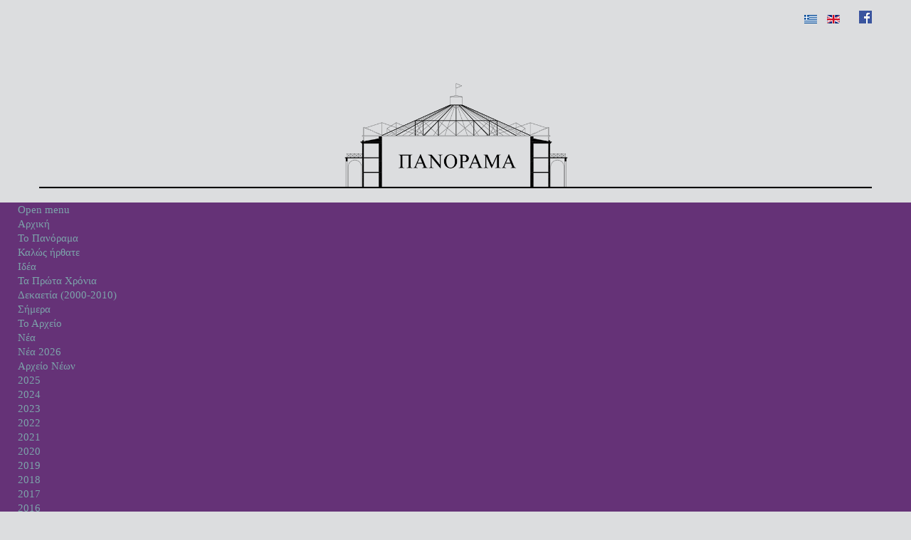

--- FILE ---
content_type: text/html; charset=utf-8
request_url: https://www.apan.gr/gr/component/k2/item/1877-imera-mnimis
body_size: 21457
content:
<!DOCTYPE html>
<html prefix="og: http://ogp.me/ns#" xmlns="http://www.w3.org/1999/xhtml" xml:lang="el-gr" lang="el-gr" >
<head>
    
  <base href="https://www.apan.gr/gr/component/k2/item/1877-imera-mnimis" />
	<meta http-equiv="content-type" content="text/html; charset=utf-8" />
	<meta name="keywords" content="Πολιτιστικό αρχείο, αρχείο πολιτισμού" />
	<meta name="robots" content="max-image-preview:large" />
	<meta name="author" content="ΑΠΑΝ" />
	<meta property="og:url" content="https://www.apan.gr/gr/component/k2/item/1877-imera-mnimis" />
	<meta property="og:type" content="article" />
	<meta property="og:title" content="ΗΜΕΡΑ ΜΝΗΜΗΣ" />
	<meta property="og:description" content="Πριν από 77 χρόνια, στις 27 Ιανουαρίου του 1945, η 60η Στρατιά του Κόκκινου Στρατού έμπαινε στο Άουσβιτς Μπιργκενάου, το μεγαλύτερο στρατόπεδο εξόντωσης που είχε οργανώσει η ναζιστική Γερμανία. Από την άνοιξη του 1942 μέχρι τον Ιαν. του 1945 στο συγκρότημα (το οποίο καταλάμβανε έκταση 40 τετρ. χλμ)..." />
	<meta name="twitter:card" content="summary" />
	<meta name="twitter:title" content="ΗΜΕΡΑ ΜΝΗΜΗΣ" />
	<meta name="twitter:description" content="Πριν από 77 χρόνια, στις 27 Ιανουαρίου του 1945, η 60η Στρατιά του Κόκκινου Στρατού έμπαινε στο Άουσβιτς Μπιργκενάου, το μεγαλύτερο στρατόπεδο εξόντωσης που είχε οργανώσει η ναζιστική Γερμανία. Από τη..." />
	<meta name="description" content="Πριν από 77 χρόνια, στις 27 Ιανουαρίου του 1945, η 60η Στρατιά του Κόκκινου Στρατού έμπαινε στο Άουσβιτς Μπιργκενάου, το μεγαλύτερο στρατόπεδο εξόντωσ..." />
	<meta name="generator" content="Joomla! - Open Source Content Management" />
	<title>ΗΜΕΡΑ ΜΝΗΜΗΣ</title>
	<link href="/gr/component/k2/item/1877-imera-mnimis" rel="canonical" />
	<link href="/templates/theme3004/favicon.ico" rel="shortcut icon" type="image/vnd.microsoft.icon" />
	<link href="https://cdnjs.cloudflare.com/ajax/libs/magnific-popup.js/1.1.0/magnific-popup.min.css" rel="stylesheet" type="text/css" />
	<link href="https://cdnjs.cloudflare.com/ajax/libs/simple-line-icons/2.4.1/css/simple-line-icons.min.css" rel="stylesheet" type="text/css" />
	<link href="/components/com_k2/css/k2.css?v=2.21" rel="stylesheet" type="text/css" />
	<link href="https://cdn.jsdelivr.net/gh/scaron/prettyphoto/css/prettyPhoto.css?v=3.1.6" rel="stylesheet" type="text/css" />
	<link href="/plugins/content/jw_sigpro/jw_sigpro/tmpl/Classic/css/template.css?t=1632937328" rel="stylesheet" type="text/css" media="screen" />
	<link href="/plugins/content/jw_sigpro/jw_sigpro/includes/css/print.css" rel="stylesheet" type="text/css" media="print" />
	<link href="/media/plg_system_jcepro/site/css/content.min.css?86aa0286b6232c4a5b58f892ce080277" rel="stylesheet" type="text/css" />
	<link href="/templates/theme3004/css/layout.css" rel="stylesheet" type="text/css" />
	<link href="/templates/theme3004/css/jquery.fancybox.css" rel="stylesheet" type="text/css" />
	<link href="/templates/theme3004/css/jquery.fancybox-buttons.css" rel="stylesheet" type="text/css" />
	<link href="/templates/theme3004/css/jquery.fancybox-thumbs.css" rel="stylesheet" type="text/css" />
	<link href="/templates/theme3004/css/template.css" rel="stylesheet" type="text/css" />
	<link href="/templates/theme3004/css/all-hovers.css" rel="stylesheet" type="text/css" />
	<link href="/modules/mod_maximenuck/themes/custom/css/maximenuck_maximenuck361.css" rel="stylesheet" type="text/css" />
	<link href="/media/mod_languages/css/template.css?bf14af797d33391b1b9cd47f2099e50f" rel="stylesheet" type="text/css" />
	<link href="/plugins/system/gdpr/assets/css/cookieconsent.min.css" rel="stylesheet" type="text/css" />
	<style type="text/css">

                        /* K2 - Magnific Popup Overrides */
                        .mfp-iframe-holder {padding:10px;}
                        .mfp-iframe-holder .mfp-content {max-width:100%;width:100%;height:100%;}
                        .mfp-iframe-scaler iframe {background:#fff;padding:10px;box-sizing:border-box;box-shadow:none;}
                    div.cc-window.cc-floating{max-width:24em}@media(max-width: 639px){div.cc-window.cc-floating:not(.cc-center){max-width: none}}div.cc-window, span.cc-cookie-settings-toggler{font-size:12px}div.cc-revoke{font-size:16px}div.cc-settings-label,span.cc-cookie-settings-toggle{font-size:10px}div.cc-window.cc-banner{padding:1em 1.8em}div.cc-window.cc-floating{padding:2em 1.8em}input.cc-cookie-checkbox+span:before, input.cc-cookie-checkbox+span:after{border-radius:1px}div.cc-center,div.cc-floating,div.cc-checkbox-container,div.gdpr-fancybox-container div.fancybox-content,ul.cc-cookie-category-list li,fieldset.cc-service-list-title legend{border-radius:0px}div.cc-window a.cc-btn,span.cc-cookie-settings-toggle{border-radius:0px}
	</style>
	<script src="/media/jui/js/jquery.min.js?bf14af797d33391b1b9cd47f2099e50f" type="text/javascript"></script>
	<script src="/media/jui/js/jquery-noconflict.js?bf14af797d33391b1b9cd47f2099e50f" type="text/javascript"></script>
	<script src="/media/jui/js/jquery-migrate.min.js?bf14af797d33391b1b9cd47f2099e50f" type="text/javascript"></script>
	<script src="https://cdnjs.cloudflare.com/ajax/libs/magnific-popup.js/1.1.0/jquery.magnific-popup.min.js" type="text/javascript"></script>
	<script src="/media/k2/assets/js/k2.frontend.js?v=2.21&sitepath=/" type="text/javascript"></script>
	<script src="https://cdn.jsdelivr.net/gh/scaron/prettyphoto/js/jquery.prettyPhoto.js?v=3.1.6" type="text/javascript"></script>
	<script src="/plugins/content/jw_sigpro/jw_sigpro/includes/js/behaviour.js" type="text/javascript"></script>
	<script src="/media/jui/js/bootstrap.min.js?bf14af797d33391b1b9cd47f2099e50f" type="text/javascript"></script>
	<script src="/plugins/system/gdpr/assets/js/cookieconsent.min.js" type="text/javascript" defer="defer"></script>
	<script src="/plugins/system/gdpr/assets/js/init.js" type="text/javascript" defer="defer"></script>
	<script type="text/javascript">

        (function($) {
            $(document).ready(function() {
				$("a[rel^='prettyPhoto']").prettyPhoto({
					animation_speed:'fast',
					slideshow:5000,
					autoplay_slideshow:false,
					opacity:0.80,
					show_title:false,
					allow_resize:true,
					default_width:500,
					default_height:344,
					counter_separator_label:'/',
					theme:'pp_default',
					horizontal_padding:20,
					hideflash:false,
					wmode:'opaque',
					autoplay:true,
					modal:false,
					deeplinking:true,
					overlay_gallery:true,
					keyboard_shortcuts:true,
					ie6_fallback:true,
					custom_markup:'',
					social_tools:''
				});
			});
		})(jQuery);
	var gdprConfigurationOptions = { complianceType: 'info',
																			  cookieConsentLifetime: 365,
																			  cookieConsentSamesitePolicy: '',
																			  cookieConsentSecure: 0,
																			  disableFirstReload: 0,
																	  		  blockJoomlaSessionCookie: 1,
																			  blockExternalCookiesDomains: 0,
																			  externalAdvancedBlockingModeCustomAttribute: '',
																			  allowedCookies: '',
																			  blockCookieDefine: 1,
																			  autoAcceptOnNextPage: 0,
																			  revokable: 0,
																			  lawByCountry: 0,
																			  checkboxLawByCountry: 0,
																			  blockPrivacyPolicy: 0,
																			  cacheGeolocationCountry: 1,
																			  countryAcceptReloadTimeout: 1000,
																			  usaCCPARegions: null,
																			  countryEnableReload: 1,
																			  customHasLawCountries: [""],
																			  dismissOnScroll: 0,
																			  dismissOnTimeout: 5,
																			  containerSelector: 'body',
																			  hideOnMobileDevices: 0,
																			  autoFloatingOnMobile: 0,
																			  autoFloatingOnMobileThreshold: 1024,
																			  autoRedirectOnDecline: 0,
																			  autoRedirectOnDeclineLink: '',
																			  showReloadMsg: 0,
																			  showReloadMsgText: 'Applying preferences and reloading the page...',
																			  defaultClosedToolbar: 0,
																			  toolbarLayout: 'basic',
																			  toolbarTheme: 'block',
																			  toolbarButtonsTheme: 'decline_first',
																			  revocableToolbarTheme: 'basic',
																			  toolbarPosition: 'bottom-left',
																			  toolbarCenterTheme: 'compact',
																			  revokePosition: 'revoke-top',
																			  toolbarPositionmentType: 1,
																			  positionCenterSimpleBackdrop: 0,
																			  positionCenterBlurEffect: 1,
																			  preventPageScrolling: 0,
																			  popupEffect: 'fade',
																			  popupBackground: '#653376',
																			  popupText: '#ffffff',
																			  popupLink: '#ffffff',
																			  buttonBackground: '#ffffff',
																			  buttonBorder: '#ffffff',
																			  buttonText: '#000000',
																			  highlightOpacity: '80',
																			  highlightBackground: '#333333',
																			  highlightBorder: '#ffffff',
																			  highlightText: '#ffffff',
																			  highlightDismissBackground: '#333333',
																		  	  highlightDismissBorder: '#ffffff',
																		 	  highlightDismissText: '#ffffff',
																			  autocenterRevokableButton: 0,
																			  hideRevokableButton: 0,
																			  hideRevokableButtonOnscroll: 0,
																			  customRevokableButton: 0,
																			  customRevokableButtonAction: 0,
																			  headerText: 'Cookies used on the website!',
																			  messageText: 'Ο ιστότοπος apan.gr χρησιμοποιεί την τεχνολογία των cookies για καλύτερη εμπειρία πλοήγησης των χρηστών του.',
																			  denyMessageEnabled: 0, 
																			  denyMessage: 'You have declined cookies, to ensure the best experience on this website please consent the cookie usage.',
																			  placeholderBlockedResources: 0, 
																			  placeholderBlockedResourcesAction: '',
																	  		  placeholderBlockedResourcesText: 'You must accept cookies and reload the page to view this content',
																			  placeholderIndividualBlockedResourcesText: 'You must accept cookies from {domain} and reload the page to view this content',
																			  placeholderIndividualBlockedResourcesAction: 0,
																			  placeholderOnpageUnlock: 0,
																			  scriptsOnpageUnlock: 0,
																			  dismissText: 'ΟΚ',
																			  allowText: 'Allow cookies',
																			  denyText: 'Decline',
																			  cookiePolicyLinkText: 'Cookie policy',
																			  cookiePolicyLink: 'javascript:void(0)',
																			  cookiePolicyRevocableTabText: 'Cookie policy',
																			  privacyPolicyLinkText: 'Privacy policy',
																			  privacyPolicyLink: 'javascript:void(0)',
																			  googleCMPTemplate: 0,
																			  enableGdprBulkConsent: 0,
																			  enableCustomScriptExecGeneric: 0,
																			  customScriptExecGeneric: '',
																			  categoriesCheckboxTemplate: 'cc-checkboxes-light',
																			  toggleCookieSettings: 0,
																			  toggleCookieSettingsLinkedView: 0,
 																			  toggleCookieSettingsLinkedViewSefLink: '/gr/component/gdpr/',
																	  		  toggleCookieSettingsText: '<span class="cc-cookie-settings-toggle">Settings <span class="cc-cookie-settings-toggler">&#x25EE;</span></span>',
																			  toggleCookieSettingsButtonBackground: '#333333',
																			  toggleCookieSettingsButtonBorder: '#FFFFFF',
																			  toggleCookieSettingsButtonText: '#FFFFFF',
																			  showLinks: 0,
																			  blankLinks: '_blank',
																			  autoOpenPrivacyPolicy: 0,
																			  openAlwaysDeclined: 0,
																			  cookieSettingsLabel: 'Cookie settings:',
															  				  cookieSettingsDesc: 'Choose which kind of cookies you want to disable by clicking on the checkboxes. Click on a category name for more informations about used cookies.',
																			  cookieCategory1Enable: 0,
																			  cookieCategory1Name: 'Necessary',
																			  cookieCategory1Locked: 0,
																			  cookieCategory2Enable: 0,
																			  cookieCategory2Name: 'Preferences',
																			  cookieCategory2Locked: 0,
																			  cookieCategory3Enable: 0,
																			  cookieCategory3Name: 'Statistics',
																			  cookieCategory3Locked: 0,
																			  cookieCategory4Enable: 0,
																			  cookieCategory4Name: 'Marketing',
																			  cookieCategory4Locked: 0,
																			  cookieCategoriesDescriptions: {},
																			  alwaysReloadAfterCategoriesChange: 0,
																			  preserveLockedCategories: 0,
																			  declineButtonBehavior: 'hard',
																			  reloadOnfirstDeclineall: 0,
																			  trackExistingCheckboxSelectors: '',
															  		  		  trackExistingCheckboxConsentLogsFormfields: 'name,email,subject,message',
																			  allowallShowbutton: 0,
																			  allowallText: 'Allow all cookies',
																			  allowallButtonBackground: '#FFFFFF',
																			  allowallButtonBorder: '#FFFFFF',
																			  allowallButtonText: '#000000',
																			  allowallButtonTimingAjax: 'fast',
																			  includeAcceptButton: 0,
																			  trackConsentDate: 0,
																			  execCustomScriptsOnce: 1,
																			  optoutIndividualResources: 0,
																			  blockIndividualResourcesServerside: 0,
																			  disableSwitchersOptoutCategory: 0,
																			  allowallIndividualResources: 1,
																			  blockLocalStorage: 0,
																			  blockSessionStorage: 0,
																			  externalAdvancedBlockingModeTags: 'iframe,script,img,source,link',
																			  enableCustomScriptExecCategory1: 0,
																			  customScriptExecCategory1: '',
																			  enableCustomScriptExecCategory2: 0,
																			  customScriptExecCategory2: '',
																			  enableCustomScriptExecCategory3: 0,
																			  customScriptExecCategory3: '',
																			  enableCustomScriptExecCategory4: 0,
																			  customScriptExecCategory4: '',
																			  enableCustomDeclineScriptExecCategory1: 0,
																			  customScriptDeclineExecCategory1: '',
																			  enableCustomDeclineScriptExecCategory2: 0,
																			  customScriptDeclineExecCategory2: '',
																			  enableCustomDeclineScriptExecCategory3: 0,
																			  customScriptDeclineExecCategory3: '',
																			  enableCustomDeclineScriptExecCategory4: 0,
																			  customScriptDeclineExecCategory4: '',
																			  enableCMPStatistics: 0,
																			  enableCMPAds: 0,																			  
																			  debugMode: 0
																		};var gdpr_ajax_livesite='https://www.apan.gr/';var gdpr_enable_log_cookie_consent=1;
	</script>
	<script type="application/ld+json">

                {
                    "@context": "https://schema.org",
                    "@type": "Article",
                    "mainEntityOfPage": {
                        "@type": "WebPage",
                        "@id": "https://www.apan.gr/gr/component/k2/item/1877-imera-mnimis"
                    },
                    "url": "https://www.apan.gr/gr/component/k2/item/1877-imera-mnimis",
                    "headline": "ΗΜΕΡΑ ΜΝΗΜΗΣ",
                    "datePublished": "2022-01-27T09:28:02+02:00",
                    "dateModified": "2022-01-31T10:09:46+02:00",
                    "author": {
                        "@type": "Person",
                        "name": "ΑΠΑΝ",
                        "url": "https://www.apan.gr/gr/component/k2/itemlist/user/549-απαν"
                    },
                    "publisher": {
                        "@type": "Organization",
                        "name": "ΑΠΑΝ - Πολιτιστική Εταιρία ΠΑΝΟΡΑΜΑ",
                        "url": "https://www.apan.gr/",
                        "logo": {
                            "@type": "ImageObject",
                            "name": "ΑΠΑΝ - Πολιτιστική Εταιρία ΠΑΝΟΡΑΜΑ",
                            "width": "",
                            "height": "",
                            "url": "https://www.apan.gr/"
                        }
                    },
                    "articleSection": "https://www.apan.gr/gr/component/k2/itemlist/category/338-2022",
                    "keywords": "Πολιτιστικό αρχείο, αρχείο πολιτισμού",
                    "description": "",
                    "articleBody": "Πριν από 77 χρόνια, στις 27 Ιανουαρίου του 1945, η 60η Στρατιά του Κόκκινου Στρατού έμπαινε στο Άουσβιτς Μπιργκενάου, το μεγαλύτερο στρατόπεδο εξόντωσης που είχε οργανώσει η ναζιστική Γερμανία. Από την άνοιξη του 1942, μέχρι τον Ιαν. του 1945 στα τρία κεντρικά στρατόπεδα και τα άλλα 39 μικρότερα του συγκροτήματος (το οποίο καταλάμβανε έκταση 40 τετρ. χλμ) είχαν εκτοπιστεί εκεί περισσότεροι από 1.300.000 άνθρωποι. Εξοντώθηκαν π. 1.100.000, οι περισσότεροι (π. 900.000) αμέσως μετά την άφιξή τους με τα τραίνα. Οι συνηθέστεροι τρόποι εκτέλεσης ήταν: δηλητηρίαση με αέριο σε ειδικούς θαλάμους, πυρά πυροβόλου όπλου, θανατηφόρα ένεση, απαγχονισμός, ασιτία. Άλλοι 200.000 άνθρωποι πέθαναν από ασθένειες, υποσιτισμό, βαρύτατη κακοποίηση (βασανιστήρια) ή από τις συνέπειες ιατρικών πειραμάτων.Οι περισσότεροι από τους Έλληνες Εβραίους που εκτοπίστηκαν, εστάλησαν στο Άουσβιτς. Από τους 55.250 Έλληνες Εβραίους της Θεσσαλονίκης, της «Ιερουσαλήμ των Βαλκανίων» όπως την αποκαλούσαν, αφανίστηκε το 96%. Το πρώτο τραίνο από τη Θεσσαλονίκη για το Άουσβιτς (Konzentrationslager Auschwitz-Birkenau) έφυγε στις 15 Μαρτίου του 1943 κι έφτασε στις 20 του μήνα. Μετέφερε 2.800 ανθρώπους κάθε ηλικίας. Από αυτούς εξοντώθηκαν στους θαλάμους αερίων οι 2.191, αμέσως μετά την άφιξή τους. Ακολούθησαν άλλοι 19 συρμοί… Το μακρύτερο ταξίδι προς την Κόλαση το έκαναν οι Έλληνες Εβραίοι της Ρόδου. Διήρκεσε 19 ημέρες.Μεταξύ της 17ης και της 23ης Ιαν. του 1945, και καθώς πλησίαζε η σοβιετική στρατιά από τα ανατολικά, οι Γερμανοί Ναζί –έχοντας ήδη καταστρέψει πάρα πολλά στοιχεία των φρικωδών εγκλημάτων τους–, οδήγησαν περίπου 60.000 κρατούμενους σε πορείες θανάτου προς τα δυτικά. Στα στρατόπεδα του Άουσβιτς παρέμειναν π. 7.200 έγκλειστοι, οι οποίοι λόγω ασθένειας και αδυναμίας ήταν αδύνατο να ακολουθήσουν την πορεία.Η 27η Ιανουαρίου, ημέρα της απελευθέρωσης αυτού του πρώτου στρατοπέδου (που βρίσκεται σήμερα στην πολωνική επικράτεια), έχει οριστεί διεθνώς ως Ημέρα Μνήμης Θυμάτων του Ολοκαυτώματος. Η ημερομηνία καθιερώθηκε επίσημα και από τη Γερμανία το 1996, ενώ στην Ελλάδα αποφασίστηκε μόλις το 2005. Το Άουσβιτς αποτέλεσε εντέλει τον συμβολικό τόπο των περίπου 6.000.000 Εβραίων που θανατώθηκαν από τους Ναζί. Δεν ήταν οι μόνοι. Αιχμάλωτοι πολέμου, πολιτικοί αντίπαλοι, κυρίως κομμουνιστές, τσιγγάνοι, ομοφυλόφιλοι κι άλλα μέλη ανεπιθύμητων μειονοτήτων βρέθηκαν σε στρατόπεδα συγκέντρωσης-εξόντωσης. Αλλά οι ιλιγγιώδεις αριθμοί που αναφέρονται στον εβραϊκό πληθυσμό καθιστούν το γεγονός μοναδικό στα παγκόσμια χρονικά. Ο διεθνής όρος Ολοκαύτωμα, ή Σοά όπως το αποκαλούν οι Εβραίοι, αφορά αποκλειστικά τα μέλη των ισραηλιτικών κοινοτήτων.Οι ημερομηνίες, οι χρονολογίες και οι αριθμοί, τα λόγια, τα ηχηρά επίθετα, το μένος για την ανείπωτη φρίκη, δεν αρκούν για να καταδείξουν, να καταγγείλουν και να ξορκίσουν το κακό. Και η ναζιστική Γερμανία, μεταξύ 1933 και 1945, φανέρωσε στην ανθρωπότητα ότι ούτε η παιδεία ούτε ο πολιτισμός λειτούργησαν σαν ανασταλτικοί παράγοντες. Για αυτό, η 27η Ιανουαρίου είναι ημέρα βαθειάς περισυλλογής. Βιβλιογραφικές αναφορές. Για τους Έλληνες Εβραίους, ιδίως τους Θεσσαλονικείς, η Ρένα Μόλχο έχει εκδώσει πολλές μελέτες, μεταξύ των οποίων «Οι Εβραίοι της Θεσσαλονίκης, 1856-1919» (Θεμέλιο 2001, Πατάκης 2014), «Το Ολοκαύτωμα των Ελλήνων Εβραίων», όπου εκτενής, αναλυτικότατη και σχολιασμένη βιβλιογραφία για το θέμα (Πατάκης 2014). Η «Λούνα» της ιστορικού Ρίκας Μπενβενίστε (εκδ. Πόλις 2017) απέσπασε το Κρατικό Βραβείο Μαρτυρίας-Βιογραφίας-Χρονικού-Ταξιδιωτικής Λογοτεχνίας και το Βραβείο Νίκου Θέμελη. Στον ίδιο εκδοτικό οίκο η Μπενβενίστε έχει εκδώσει και το μελέτημά της «Αυτοί που επέζησαν. Αντίσταση, εκτόπιση, επιστροφή. Θεσσαλονικείς Εβραίοι στη δεκαετία του 1940». Την τελευταία δεκαετία έχουν εκδοθεί κι άλλα σημαντικά μελετήματα, τα οποία θα έπρεπε κανείς να διαβάσει. Επιλέγουμε μόνο δύο, θυμίζοντας ότι και ο Μαρκ Μαζάουερ έχει ασχοληθεί εκτενώς με το θέμα. Καρίνα Λάμψα και Ιακώβ Σιμπή, «Η ζωή από την αρχή» (εκδ. Αλεξάνδρεια 2010) και «Η διάσωση» (εκδ. Καπόν 2013). Από τα δεκάδες σχόλια που έγραψαν πολλοί στο Face Book μας (τιτλοφορείται: Πολιτιστική Εταιρεία Πανόραμα) επιλέγουμε: Λίζα Αποστόλου «Νοιώθω πως είμαι η κόρη ενός ήρωα.... Μεγάλωσα δίπλα σε ένα άνθρωπο που έζησε την φρίκη του Άουσβιτς στο σώμα και την ψυχή του.... γύρισε πίσω ανάπηρος,σακατεμενος,40 κιλά μοναδικός επιζών μαζί με άλλους δύο συντρόφους του από το χωριό του!Δεν μπορώ να ξεχάσω ποτέ τις περιγραφές από την κόλαση που έζησε.... έτρωγε καμένες ρίζες δέντρων και ξυπνούσε έχοντας δίπλα του νεκρούς.... ποτέ δεν θα ξεχάσω την περιγραφή του από την οσμή της καμένης σάρκας από τα κρεματόρια!Δεν περιγράφεται η φρίκη που έζησε ...ήταν ο ήρωας της ζωής μου ...ήταν ο πατέρας μου!» Γιάννης Παπάς «Ο αγαπητός σε μας εδώ στη Ρόδο, Σάμι Μοδιανο, περπάτησε αυτή την πορεία που έμελε να είναι τελικά και το ευχάριστο τέλος της φρίκης που έζησε στο Αουσβιτς-Μπιρκεναου. Είμαι ευγνώμων που τον γνώρισα από κοντά.» Σύνδεση https://youtu.be/q1aONMtKCjwΑλεξάνδρα Λειβαδίτου «Κατά την κρίση μου, η θλίψη και ο θυμός, εκείνο το τραγικό &quot;ποτέ πια&quot; και η μέρα περισυλλογής δεν αρκούν. Αυτή η τερατώδης διάσταση των ανθρώπων είναι διαρκώς παρούσα και καραδοκεί στιγμές αδυναμίας. Εγώ θα πρόσθετα την επαγρύπνηση, όσον αφορά παρόμοια φαινόμενα και τάσεις, την διαρκή υπενθύμιση της ιστορίας στους νεότερους και την αταλάντευτη υποστήριξη ή/και ενίσχυση των θεσμών της δημοκρατίας μας. Η σταθερή δημοκρατία είναι το μόνο που μπορεί να μας αφυπνίζει και να στέκεται εμπόδιο στην &quot;σκοτεινή πλευρά&quot; της ανθρωπότητας.»Achilleas Chatziconstaninou «Μετά την απελευθέρωση των στρατοπέδων συγκέντρωσης και των λιγοστών επιζώντων, οι πρώτοι που τα επισκέφθηκαν, ακόμα και εξαναγκασμένοι από τους Συμμάχους με τη βία, ήταν οι Γερμανοί κάτοικοι των γύρω περιοχών. Το θέαμα που αντίκρισαν αυτοί οι ανυποψίαστοι (!) για το κακό που συνέβαινε δίπλα τους, πολίτες, σημάδεψε όχι μόνο τις ζωές τους αλλά και ολόκληρη τη μεταπολεμική Γερμανία, Ανατολική και Δυτική. Από εκείνη τη στιγμή και στο εξής η χώρα, χωρισμένη τότε, ενοποιημένη πια, θα μπει στην εποχή του &quot;Vergangenheitsbewältigung&quot;, δηλαδή της προσπάθειας να αναλύσει, να χωνέψει και να μάθει να ζει με το σκοτεινό παρελθόν της και κυρίως με το Ολοκαύτωμα.» https://youtu.be/qPRsJrXZIYA Εριφύλη Χ.Ε. Χίζαρη «Καλημέρα σας. Η Καβάλα επίσης είχε μια ακμάζουσα, την δεύτερη μεγαλύτερη μετά την Θεσσαλονίκη, εβραϊκή κοινότητα η οποία είχε οδηγηθεί στην Τρεμπλίνκα από την οποία ελάχιστοι επέστρεψαν και δυστυχώς με την πάροδο των χρόνων έσβησε τελείως. Ωστόσο ο αγαπητός φίλος και συμμαθητής Ιωσήφ Μεβοράχ αποτίει φόρο τιμής σε αυτούς, με το βιβλίο &quot;Οι Εβραίοι στη Μέκκα του καπνού&quot; (εκδ. Διάνοια).»Gogo Karalli«Είχα την χαρά και την τιμή να γνωρίσω την υπέροχη Μπερρυ Ναχμια που υπήρξε κρατούμενη στο στρατόπεδο του Άουσβιτς. Η αξιαγάπητη Μπέρρυ υπήρξε από τις πρώτες Ελληνίδες, εβραίες στο θρήσκευμα, που αφηγήθηκε όλη την φρίκη του στρατοπέδου, όπου εξοντωθήκαν όλα τα μέλη της οικογένειας της, 50 άτομα, την ζωή, τρόπος του λέγειν, σε αυτό, αλλά και για τα συναισθήματα που της δημιουργήθηκαν, μέσα από τις σελίδες του βιβλίου της &quot;Κραυγή για το Αύριο&quot;.Το βιβλίο αυτό είχε εξαντληθεί, αλλά με χαρά είδα πως επανακυκλοφόρησε το 2020 από τις Εκδόσεις Αλεξάνδρεια. Αναζητείστε το. Είναι συγκλονιστικό.»"
                }
                
	</script>
	<meta property="og:type" content="website" />
	<script>(function(d, s, id) {
  var js, fjs = d.getElementsByTagName(s)[0];
  if (d.getElementById(id)) return;
  js = d.createElement(s); js.id = id;
  js.src = "//connect.facebook.net/el_GR/all.js#xfbml=1";
  fjs.parentNode.insertBefore(js, fjs);
}(document, 'script', 'facebook-jssdk'));</script>

  <link href='http://fonts.googleapis.com/css?family=Noto+Serif:400,700,400italic,700italic&subset=latin,greek,greek-ext' rel='stylesheet' type='text/css'>
  <!--[if lt IE 9]>
    <link rel="stylesheet" href="/templates/theme3004/css/ie.css" />
    <script src="/templates/theme3004/js/html5shiv+printshiv.js"></script>
  <![endif]-->  
</head>
<body class="com_k2 view-item task- itemid- body__">
  <!--[if lt IE 8]>
    <div style=' clear: both; text-align:center; position: relative;'>
      <a href="http://windows.microsoft.com/en-US/internet-explorer/products/ie/home?ocid=ie6_countdown_bannercode">
        <img src="http://storage.ie6countdown.com/assets/100/images/banners/warning_bar_0000_us.jpg" border="0" height="42" width="820" alt="You are using an outdated browser. For a faster, safer browsing experience, upgrade for free today." />
      </a>
    </div>
  <![endif]-->
  <!-- Body -->
  <div id="wrapper">
    <div class="wrapper-inner">
      <!-- Header -->
            <div id="header-row">
        <div class="row-container">
          <div class="container-fluid">
            <header>
              <div class="row-fluid">
                  <!-- Logo -->
                  <div id="logo" class="span11">
                    <a href="https://www.apan.gr/">
                                            <img src="https://www.apan.gr/images/blank.gif" alt="ΑΠΑΝ - Πολιτιστική Εταιρία ΠΑΝΟΡΑΜΑ">
                      <h1>ΑΠΑΝ - Πολιτιστική Εταιρία ΠΑΝΟΡΑΜΑ</h1>
                                          </a>
                  </div>
                  <header class="moduletable  "><div class="mod-languages">

	<ul class="lang-inline" dir="ltr">
									<li class="lang-active">
			<a href="https://www.apan.gr/gr/component/k2/item/1877-imera-mnimis">
												<img src="/media/mod_languages/images/el.gif" alt="Ελ" title="Ελ" />										</a>
			</li>
								<li>
			<a href="/en/">
												<img src="/media/mod_languages/images/en.gif" alt="En" title="En" />										</a>
			</li>
				</ul>

	<div class="posttext"><p><p>
	<a class="wf_file" href="https://www.facebook.com/%CE%A0%CE%BF%CE%BB%CE%B9%CF%84%CE%B9%CF%83%CF%84%CE%B9%CE%BA%CE%AE-%CE%95%CF%84%CE%B1%CE%B9%CF%81%CE%B5%CE%AF%CE%B1-%CE%A0%CE%B1%CE%BD%CF%8C%CF%81%CE%B1%CE%BC%CE%B1-724905307620407/" target="_blank" rel="noopener"><img style="vertical-align: top; margin-top: -40px; float: right;" src="/images/fb-icon.jpg" alt="fb icon" /></a><br style="clear: right;" /></p></p></div>
</div>
</header><div class="moduletable   span12"><div class="mod-custom mod-custom__"  >
	<p><a href="/gr/"><img src="/images/logo-top.png" alt="logo top" /></a></p></div></div>
              </div>
            </header>
          </div>
        </div>
      </div>
                  <!-- Navigation -->
      <div id="navigation-row" role="navigation">
        <div class="row-container">
          <div class="container-fluid">
            <div class="row-fluid">
              <div class="moduletable  "><!-- debut Maximenu CK -->
	<div class="maximenuckh ltr" id="maximenuck361" style="z-index:10;">
			<label for="maximenuck361-maximenumobiletogglerck" class="maximenumobiletogglericonck" style="display:none;">&#x2261;</label><a href="#" class="maximenuck-toggler-anchor" aria-label="Open menu" >Open menu</a><input id="maximenuck361-maximenumobiletogglerck" class="maximenumobiletogglerck" type="checkbox" style="display:none;"/>			<ul class=" maximenuck">
				<li data-level="1" class="maximenuck item406 first level1 " style="z-index : 12000;" ><a  data-hover="Αρχική" class="maximenuck " href="/gr/" data-align="top"><span class="titreck"  data-hover="Αρχική"><span class="titreck-text"><span class="titreck-title">Αρχική</span></span></span></a>
		</li><li data-level="1" class="maximenuck item407 parent level1 " style="z-index : 11999;" ><a  data-hover="Το Πανόραμα" class="maximenuck " href="#" data-align="top"><span class="titreck"  data-hover="Το Πανόραμα"><span class="titreck-text"><span class="titreck-title">Το Πανόραμα</span></span></span></a>
	<div class="floatck" style=""><div class="maxidrop-main" style=""><div class="maximenuck2 first " >
	<ul class="maximenuck2"><li data-level="2" class="maximenuck item408 first level2 " style="z-index : 11998;" ><a  data-hover="Καλώς ήρθατε" class="maximenuck " href="/gr/to-panorama-2/kalos-irthate" data-align="top"><span class="titreck"  data-hover="Καλώς ήρθατε"><span class="titreck-text"><span class="titreck-title">Καλώς ήρθατε</span></span></span></a>
		</li><li data-level="2" class="maximenuck item409 level2 " style="z-index : 11997;" ><a  data-hover="Ιδέα" class="maximenuck " href="/gr/to-panorama-2/idea" data-align="top"><span class="titreck"  data-hover="Ιδέα"><span class="titreck-text"><span class="titreck-title">Ιδέα</span></span></span></a>
		</li><li data-level="2" class="maximenuck item410 level2 " style="z-index : 11996;" ><a  data-hover="Τα Πρώτα Χρόνια" class="maximenuck " href="/gr/to-panorama-2/ta-prota-xronia" data-align="top"><span class="titreck"  data-hover="Τα Πρώτα Χρόνια"><span class="titreck-text"><span class="titreck-title">Τα Πρώτα Χρόνια</span></span></span></a>
		</li><li data-level="2" class="maximenuck item411 level2 " style="z-index : 11995;" ><a  data-hover="Δεκαετία (2000-2010)" class="maximenuck " href="/gr/to-panorama-2/dekaetia2000-2010" data-align="top"><span class="titreck"  data-hover="Δεκαετία (2000-2010)"><span class="titreck-text"><span class="titreck-title">Δεκαετία (2000-2010)</span></span></span></a>
		</li><li data-level="2" class="maximenuck item412 level2 " style="z-index : 11994;" ><a  data-hover="Σήμερα" class="maximenuck " href="/gr/to-panorama-2/simera" data-align="top"><span class="titreck"  data-hover="Σήμερα"><span class="titreck-text"><span class="titreck-title">Σήμερα</span></span></span></a>
		</li><li data-level="2" class="maximenuck item413 last level2 " style="z-index : 11993;" ><a  data-hover="Το Αρχείο" class="maximenuck " href="/gr/to-panorama-2/to-arxeio" data-align="top"><span class="titreck"  data-hover="Το Αρχείο"><span class="titreck-text"><span class="titreck-title">Το Αρχείο</span></span></span></a>
	</li>
	</ul>
	</div></div></div>
	</li><li data-level="1" class="maximenuck item414 parent level1 " style="z-index : 11992;" ><a  data-hover="Νέα" class="maximenuck " href="#" data-align="top"><span class="titreck"  data-hover="Νέα"><span class="titreck-text"><span class="titreck-title">Νέα</span></span></span></a>
	<div class="floatck" style=""><div class="maxidrop-main" style=""><div class="maximenuck2 first " >
	<ul class="maximenuck2"><li data-level="2" class="maximenuck item1195 first level2 " style="z-index : 11991;" ><a  data-hover="Νέα 2026" class="maximenuck " href="/gr/nea/nea-2026" data-align="top"><span class="titreck"  data-hover="Νέα 2026"><span class="titreck-text"><span class="titreck-title">Νέα 2026</span></span></span></a>
		</li><li data-level="2" class="maximenuck item416 parent last level2 " style="z-index : 11990;" ><a  data-hover="Αρχείο Νέων" class="maximenuck " href="#" data-align="top"><span class="titreck"  data-hover="Αρχείο Νέων"><span class="titreck-text"><span class="titreck-title">Αρχείο Νέων</span></span></span></a>
	<div class="floatck" style=""><div class="maxidrop-main" style=""><div class="maximenuck2 first " >
	<ul class="maximenuck2"><li data-level="3" class="maximenuck item1116 first level3 " style="z-index : 11989;" ><a  data-hover="2025" class="maximenuck " href="/gr/nea/arxeio-neon/nea-2025" data-align="top"><span class="titreck"  data-hover="2025"><span class="titreck-text"><span class="titreck-title">2025</span></span></span></a>
		</li><li data-level="3" class="maximenuck item1034 level3 " style="z-index : 11988;" ><a  data-hover="2024" class="maximenuck " href="/gr/nea/arxeio-neon/nea-2024" data-align="top"><span class="titreck"  data-hover="2024"><span class="titreck-text"><span class="titreck-title">2024</span></span></span></a>
		</li><li data-level="3" class="maximenuck item968 level3 " style="z-index : 11987;" ><a  data-hover="2023" class="maximenuck " href="/gr/nea/arxeio-neon/nea-2023" data-align="top"><span class="titreck"  data-hover="2023"><span class="titreck-text"><span class="titreck-title">2023</span></span></span></a>
		</li><li data-level="3" class="maximenuck item894 level3 " style="z-index : 11986;" ><a  data-hover="2022" class="maximenuck " href="/gr/nea/arxeio-neon/nea-2022" data-align="top"><span class="titreck"  data-hover="2022"><span class="titreck-text"><span class="titreck-title">2022</span></span></span></a>
		</li><li data-level="3" class="maximenuck item870 level3 " style="z-index : 11985;" ><a  data-hover="2021" class="maximenuck " href="/gr/nea/arxeio-neon/nea-2021" data-align="top"><span class="titreck"  data-hover="2021"><span class="titreck-text"><span class="titreck-title">2021</span></span></span></a>
		</li><li data-level="3" class="maximenuck item817 level3 " style="z-index : 11984;" ><a  data-hover="2020" class="maximenuck " href="/gr/nea/arxeio-neon/nea-2020" data-align="top"><span class="titreck"  data-hover="2020"><span class="titreck-text"><span class="titreck-title">2020</span></span></span></a>
		</li><li data-level="3" class="maximenuck item788 level3 " style="z-index : 11983;" ><a  data-hover="2019" class="maximenuck " href="/gr/nea/arxeio-neon/nea-2019" data-align="top"><span class="titreck"  data-hover="2019"><span class="titreck-text"><span class="titreck-title">2019</span></span></span></a>
		</li><li data-level="3" class="maximenuck item730 level3 " style="z-index : 11982;" ><a  data-hover="2018" class="maximenuck " href="/gr/nea/arxeio-neon/2018" data-align="top"><span class="titreck"  data-hover="2018"><span class="titreck-text"><span class="titreck-title">2018</span></span></span></a>
		</li><li data-level="3" class="maximenuck item677 level3 " style="z-index : 11981;" ><a  data-hover="2017" class="maximenuck " href="/gr/nea/arxeio-neon/2017" data-align="top"><span class="titreck"  data-hover="2017"><span class="titreck-text"><span class="titreck-title">2017</span></span></span></a>
		</li><li data-level="3" class="maximenuck item543 level3 " style="z-index : 11980;" ><a  data-hover="2016" class="maximenuck " href="/gr/nea/arxeio-neon/2016" data-align="top"><span class="titreck"  data-hover="2016"><span class="titreck-text"><span class="titreck-title">2016</span></span></span></a>
		</li><li data-level="3" class="maximenuck item415 level3 " style="z-index : 11979;" ><a  data-hover="2015" class="maximenuck " href="/gr/nea/arxeio-neon/2015" data-align="top"><span class="titreck"  data-hover="2015"><span class="titreck-text"><span class="titreck-title">2015</span></span></span></a>
		</li><li data-level="3" class="maximenuck item418 level3 " style="z-index : 11978;" ><a  data-hover="2014" class="maximenuck " href="/gr/nea/arxeio-neon/2014" data-align="top"><span class="titreck"  data-hover="2014"><span class="titreck-text"><span class="titreck-title">2014</span></span></span></a>
		</li><li data-level="3" class="maximenuck item419 level3 " style="z-index : 11977;" ><a  data-hover="2013" class="maximenuck " href="/gr/nea/arxeio-neon/2013" data-align="top"><span class="titreck"  data-hover="2013"><span class="titreck-text"><span class="titreck-title">2013</span></span></span></a>
		</li><li data-level="3" class="maximenuck item420 level3 " style="z-index : 11976;" ><a  data-hover="2012" class="maximenuck " href="/gr/nea/arxeio-neon/2012" data-align="top"><span class="titreck"  data-hover="2012"><span class="titreck-text"><span class="titreck-title">2012</span></span></span></a>
		</li><li data-level="3" class="maximenuck item421 level3 " style="z-index : 11975;" ><a  data-hover="2011" class="maximenuck " href="/gr/nea/arxeio-neon/2011" data-align="top"><span class="titreck"  data-hover="2011"><span class="titreck-text"><span class="titreck-title">2011</span></span></span></a>
		</li><li data-level="3" class="maximenuck item422 level3 " style="z-index : 11974;" ><a  data-hover="2010" class="maximenuck " href="/gr/nea/arxeio-neon/2010" data-align="top"><span class="titreck"  data-hover="2010"><span class="titreck-text"><span class="titreck-title">2010</span></span></span></a>
		</li><li data-level="3" class="maximenuck item423 last level3 " style="z-index : 11973;" ><a  data-hover="2009" class="maximenuck " href="/gr/nea/arxeio-neon/2009" data-align="top"><span class="titreck"  data-hover="2009"><span class="titreck-text"><span class="titreck-title">2009</span></span></span></a>
	</li>
	</ul>
	</div></div></div>
	</li>
	</ul>
	</div></div></div>
	</li><li data-level="1" class="maximenuck item424 parent level1 " style="z-index : 11972;" ><a  data-hover="Διαλέξεις" class="maximenuck " href="#" data-align="top"><span class="titreck"  data-hover="Διαλέξεις"><span class="titreck-text"><span class="titreck-title">Διαλέξεις</span></span></span></a>
	<div class="floatck" style=""><div class="maxidrop-main" style=""><div class="maximenuck2 first " >
	<ul class="maximenuck2"><li data-level="2" class="maximenuck item1196 first level2 " style="z-index : 11971;" ><a  data-hover=" Διαλέξεις 2026" class="maximenuck " href="/gr/dialexeis/dialexeis-2026" data-align="top"><span class="titreck"  data-hover=" Διαλέξεις 2026"><span class="titreck-text"><span class="titreck-title"> Διαλέξεις 2026</span></span></span></a>
		</li><li data-level="2" class="maximenuck item426 parent last level2 " style="z-index : 11970;" ><a  data-hover="Αρχείο Διαλέξεων" class="maximenuck " href="#" data-align="top"><span class="titreck"  data-hover="Αρχείο Διαλέξεων"><span class="titreck-text"><span class="titreck-title">Αρχείο Διαλέξεων</span></span></span></a>
	<div class="floatck" style=""><div class="maxidrop-main" style=""><div class="maximenuck2 first " >
	<ul class="maximenuck2"><li data-level="3" class="maximenuck item1117 first level3 " style="z-index : 11969;" ><a  data-hover="2025" class="maximenuck " href="/gr/dialexeis/arxeio-dialexeon/dialexeis-2025" data-align="top"><span class="titreck"  data-hover="2025"><span class="titreck-text"><span class="titreck-title">2025</span></span></span></a>
		</li><li data-level="3" class="maximenuck item1035 level3 " style="z-index : 11968;" ><a  data-hover="2024" class="maximenuck " href="/gr/dialexeis/arxeio-dialexeon/dialexeis-2024" data-align="top"><span class="titreck"  data-hover="2024"><span class="titreck-text"><span class="titreck-title">2024</span></span></span></a>
		</li><li data-level="3" class="maximenuck item969 level3 " style="z-index : 11967;" ><a  data-hover="2023" class="maximenuck " href="/gr/dialexeis/arxeio-dialexeon/dialexeis-2023" data-align="top"><span class="titreck"  data-hover="2023"><span class="titreck-text"><span class="titreck-title">2023</span></span></span></a>
		</li><li data-level="3" class="maximenuck item871 level3 " style="z-index : 11966;" ><a  data-hover="2022" class="maximenuck " href="/gr/dialexeis/arxeio-dialexeon/dialexeis-2022" data-align="top"><span class="titreck"  data-hover="2022"><span class="titreck-text"><span class="titreck-title">2022</span></span></span></a>
		</li><li data-level="3" class="maximenuck item895 level3 " style="z-index : 11965;" ><a  data-hover="2021" class="maximenuck " href="/gr/dialexeis/arxeio-dialexeon/dialexeis-2021" data-align="top"><span class="titreck"  data-hover="2021"><span class="titreck-text"><span class="titreck-title">2021</span></span></span></a>
		</li><li data-level="3" class="maximenuck item818 level3 " style="z-index : 11964;" ><a  data-hover="2020" class="maximenuck " href="/gr/dialexeis/arxeio-dialexeon/dialexeis-2020" data-align="top"><span class="titreck"  data-hover="2020"><span class="titreck-text"><span class="titreck-title">2020</span></span></span></a>
		</li><li data-level="3" class="maximenuck item789 level3 " style="z-index : 11963;" ><a  data-hover="2019" class="maximenuck " href="/gr/dialexeis/arxeio-dialexeon/dialexeis-2019" data-align="top"><span class="titreck"  data-hover="2019"><span class="titreck-text"><span class="titreck-title">2019</span></span></span></a>
		</li><li data-level="3" class="maximenuck item731 level3 " style="z-index : 11962;" ><a  data-hover="2018" class="maximenuck " href="/gr/dialexeis/arxeio-dialexeon/2018" data-align="top"><span class="titreck"  data-hover="2018"><span class="titreck-text"><span class="titreck-title">2018</span></span></span></a>
		</li><li data-level="3" class="maximenuck item675 level3 " style="z-index : 11961;" ><a  data-hover="2017" class="maximenuck " href="/gr/dialexeis/arxeio-dialexeon/2017" data-align="top"><span class="titreck"  data-hover="2017"><span class="titreck-text"><span class="titreck-title">2017</span></span></span></a>
		</li><li data-level="3" class="maximenuck item544 level3 " style="z-index : 11960;" ><a  data-hover="2016" class="maximenuck " href="/gr/dialexeis/arxeio-dialexeon/2016" data-align="top"><span class="titreck"  data-hover="2016"><span class="titreck-text"><span class="titreck-title">2016</span></span></span></a>
		</li><li data-level="3" class="maximenuck item425 level3 " style="z-index : 11959;" ><a  data-hover="2015" class="maximenuck " href="/gr/dialexeis/arxeio-dialexeon/2015" data-align="top"><span class="titreck"  data-hover="2015"><span class="titreck-text"><span class="titreck-title">2015</span></span></span></a>
		</li><li data-level="3" class="maximenuck item428 level3 " style="z-index : 11958;" ><a  data-hover="2014" class="maximenuck " href="/gr/dialexeis/arxeio-dialexeon/2014" data-align="top"><span class="titreck"  data-hover="2014"><span class="titreck-text"><span class="titreck-title">2014</span></span></span></a>
		</li><li data-level="3" class="maximenuck item429 level3 " style="z-index : 11957;" ><a  data-hover="2013" class="maximenuck " href="/gr/dialexeis/arxeio-dialexeon/2013" data-align="top"><span class="titreck"  data-hover="2013"><span class="titreck-text"><span class="titreck-title">2013</span></span></span></a>
		</li><li data-level="3" class="maximenuck item430 level3 " style="z-index : 11956;" ><a  data-hover="2012" class="maximenuck " href="/gr/dialexeis/arxeio-dialexeon/2012" data-align="top"><span class="titreck"  data-hover="2012"><span class="titreck-text"><span class="titreck-title">2012</span></span></span></a>
		</li><li data-level="3" class="maximenuck item431 level3 " style="z-index : 11955;" ><a  data-hover="2011" class="maximenuck " href="/gr/dialexeis/arxeio-dialexeon/2011" data-align="top"><span class="titreck"  data-hover="2011"><span class="titreck-text"><span class="titreck-title">2011</span></span></span></a>
		</li><li data-level="3" class="maximenuck item432 level3 " style="z-index : 11954;" ><a  data-hover="2010" class="maximenuck " href="/gr/dialexeis/arxeio-dialexeon/2010" data-align="top"><span class="titreck"  data-hover="2010"><span class="titreck-text"><span class="titreck-title">2010</span></span></span></a>
		</li><li data-level="3" class="maximenuck item433 last level3 " style="z-index : 11953;" ><a  data-hover="2009" class="maximenuck " href="/gr/dialexeis/arxeio-dialexeon/2009" data-align="top"><span class="titreck"  data-hover="2009"><span class="titreck-text"><span class="titreck-title">2009</span></span></span></a>
	</li>
	</ul>
	</div></div></div>
	</li>
	</ul>
	</div></div></div>
	</li><li data-level="1" class="maximenuck item434 parent level1 " style="z-index : 11952;" ><a  data-hover="Εκδηλώσεις" class="maximenuck " href="#" data-align="top"><span class="titreck"  data-hover="Εκδηλώσεις"><span class="titreck-text"><span class="titreck-title">Εκδηλώσεις</span></span></span></a>
	<div class="floatck" style=""><div class="maxidrop-main" style=""><div class="maximenuck2 first " >
	<ul class="maximenuck2"><li data-level="2" class="maximenuck item1197 first level2 " style="z-index : 11951;" ><a  data-hover="Εκδηλώσεις 2026" class="maximenuck " href="/gr/ekdiloseis/ekdiloseis-2026" data-align="top"><span class="titreck"  data-hover="Εκδηλώσεις 2026"><span class="titreck-text"><span class="titreck-title">Εκδηλώσεις 2026</span></span></span></a>
		</li><li data-level="2" class="maximenuck item436 parent last level2 " style="z-index : 11950;" ><a  data-hover="Αρχείο Εκδηλώσεων" class="maximenuck " href="#" data-align="top"><span class="titreck"  data-hover="Αρχείο Εκδηλώσεων"><span class="titreck-text"><span class="titreck-title">Αρχείο Εκδηλώσεων</span></span></span></a>
	<div class="floatck" style=""><div class="maxidrop-main" style=""><div class="maximenuck2 first " >
	<ul class="maximenuck2"><li data-level="3" class="maximenuck item1118 first level3 " style="z-index : 11949;" ><a  data-hover="2025" class="maximenuck " href="/gr/ekdiloseis/arxeio-ekdiloseon/ekdiloseis-2025" data-align="top"><span class="titreck"  data-hover="2025"><span class="titreck-text"><span class="titreck-title">2025</span></span></span></a>
		</li><li data-level="3" class="maximenuck item1036 level3 " style="z-index : 11948;" ><a  data-hover="2024" class="maximenuck " href="/gr/ekdiloseis/arxeio-ekdiloseon/ekdiloseis-2024" data-align="top"><span class="titreck"  data-hover="2024"><span class="titreck-text"><span class="titreck-title">2024</span></span></span></a>
		</li><li data-level="3" class="maximenuck item970 level3 " style="z-index : 11947;" ><a  data-hover="2023" class="maximenuck " href="/gr/ekdiloseis/arxeio-ekdiloseon/ekdiloseis-2023" data-align="top"><span class="titreck"  data-hover="2023"><span class="titreck-text"><span class="titreck-title">2023</span></span></span></a>
		</li><li data-level="3" class="maximenuck item872 level3 " style="z-index : 11946;" ><a  data-hover="2022" class="maximenuck " href="/gr/ekdiloseis/arxeio-ekdiloseon/ekdiloseis-2022" data-align="top"><span class="titreck"  data-hover="2022"><span class="titreck-text"><span class="titreck-title">2022</span></span></span></a>
		</li><li data-level="3" class="maximenuck item896 level3 " style="z-index : 11945;" ><a  data-hover="2021" class="maximenuck " href="/gr/ekdiloseis/arxeio-ekdiloseon/ekdiloseis-2021" data-align="top"><span class="titreck"  data-hover="2021"><span class="titreck-text"><span class="titreck-title">2021</span></span></span></a>
		</li><li data-level="3" class="maximenuck item819 level3 " style="z-index : 11944;" ><a  data-hover="2020" class="maximenuck " href="/gr/ekdiloseis/arxeio-ekdiloseon/ekdiloseis-2020" data-align="top"><span class="titreck"  data-hover="2020"><span class="titreck-text"><span class="titreck-title">2020</span></span></span></a>
		</li><li data-level="3" class="maximenuck item790 level3 " style="z-index : 11943;" ><a  data-hover="2019" class="maximenuck " href="/gr/ekdiloseis/arxeio-ekdiloseon/ekdiloseis-2019" data-align="top"><span class="titreck"  data-hover="2019"><span class="titreck-text"><span class="titreck-title">2019</span></span></span></a>
		</li><li data-level="3" class="maximenuck item732 level3 " style="z-index : 11942;" ><a  data-hover="2018" class="maximenuck " href="/gr/ekdiloseis/arxeio-ekdiloseon/2018" data-align="top"><span class="titreck"  data-hover="2018"><span class="titreck-text"><span class="titreck-title">2018</span></span></span></a>
		</li><li data-level="3" class="maximenuck item676 level3 " style="z-index : 11941;" ><a  data-hover="2017" class="maximenuck " href="/gr/ekdiloseis/arxeio-ekdiloseon/2017" data-align="top"><span class="titreck"  data-hover="2017"><span class="titreck-text"><span class="titreck-title">2017</span></span></span></a>
		</li><li data-level="3" class="maximenuck item545 level3 " style="z-index : 11940;" ><a  data-hover="2016" class="maximenuck " href="/gr/ekdiloseis/arxeio-ekdiloseon/2016" data-align="top"><span class="titreck"  data-hover="2016"><span class="titreck-text"><span class="titreck-title">2016</span></span></span></a>
		</li><li data-level="3" class="maximenuck item435 level3 " style="z-index : 11939;" ><a  data-hover="2015" class="maximenuck " href="/gr/ekdiloseis/arxeio-ekdiloseon/2015b" data-align="top"><span class="titreck"  data-hover="2015"><span class="titreck-text"><span class="titreck-title">2015</span></span></span></a>
		</li><li data-level="3" class="maximenuck item438 level3 " style="z-index : 11938;" ><a  data-hover="2014" class="maximenuck " href="/gr/ekdiloseis/arxeio-ekdiloseon/2014" data-align="top"><span class="titreck"  data-hover="2014"><span class="titreck-text"><span class="titreck-title">2014</span></span></span></a>
		</li><li data-level="3" class="maximenuck item439 level3 " style="z-index : 11937;" ><a  data-hover="2013" class="maximenuck " href="/gr/ekdiloseis/arxeio-ekdiloseon/2013" data-align="top"><span class="titreck"  data-hover="2013"><span class="titreck-text"><span class="titreck-title">2013</span></span></span></a>
		</li><li data-level="3" class="maximenuck item440 level3 " style="z-index : 11936;" ><a  data-hover="2012" class="maximenuck " href="/gr/ekdiloseis/arxeio-ekdiloseon/2012" data-align="top"><span class="titreck"  data-hover="2012"><span class="titreck-text"><span class="titreck-title">2012</span></span></span></a>
		</li><li data-level="3" class="maximenuck item441 level3 " style="z-index : 11935;" ><a  data-hover="2011" class="maximenuck " href="/gr/ekdiloseis/arxeio-ekdiloseon/2011" data-align="top"><span class="titreck"  data-hover="2011"><span class="titreck-text"><span class="titreck-title">2011</span></span></span></a>
		</li><li data-level="3" class="maximenuck item442 level3 " style="z-index : 11934;" ><a  data-hover="2010" class="maximenuck " href="/gr/ekdiloseis/arxeio-ekdiloseon/2010" data-align="top"><span class="titreck"  data-hover="2010"><span class="titreck-text"><span class="titreck-title">2010</span></span></span></a>
		</li><li data-level="3" class="maximenuck item443 last level3 " style="z-index : 11933;" ><a  data-hover="2009" class="maximenuck " href="/gr/ekdiloseis/arxeio-ekdiloseon/2009" data-align="top"><span class="titreck"  data-hover="2009"><span class="titreck-text"><span class="titreck-title">2009</span></span></span></a>
	</li>
	</ul>
	</div></div></div>
	</li>
	</ul>
	</div></div></div>
	</li><li data-level="1" class="maximenuck item444 parent level1 " style="z-index : 11932;" ><a  data-hover="Ταξίδια - Ξεναγήσεις" class="maximenuck " href="#" data-align="top"><span class="titreck"  data-hover="Ταξίδια - Ξεναγήσεις"><span class="titreck-text"><span class="titreck-title">Ταξίδια - Ξεναγήσεις</span></span></span></a>
	<div class="floatck" style=""><div class="maxidrop-main" style=""><div class="maximenuck2 first " >
	<ul class="maximenuck2"><li data-level="2" class="maximenuck item1198 first level2 " style="z-index : 11931;" ><a  data-hover="Ταξίδια - Ξεναγήσεις 2026" class="maximenuck " href="/gr/taxidia-xenagiseis/taxidia-xenagiseis-2026" data-align="top"><span class="titreck"  data-hover="Ταξίδια - Ξεναγήσεις 2026"><span class="titreck-text"><span class="titreck-title">Ταξίδια - Ξεναγήσεις 2026</span></span></span></a>
		</li><li data-level="2" class="maximenuck item446 parent last level2 " style="z-index : 11930;" ><a  data-hover="Αρχείο Ταξιδίων-Ξεναγήσεων" class="maximenuck " href="#" data-align="top"><span class="titreck"  data-hover="Αρχείο Ταξιδίων-Ξεναγήσεων"><span class="titreck-text"><span class="titreck-title">Αρχείο Ταξιδίων-Ξεναγήσεων</span></span></span></a>
	<div class="floatck" style=""><div class="maxidrop-main" style=""><div class="maximenuck2 first " >
	<ul class="maximenuck2"><li data-level="3" class="maximenuck item1119 first level3 " style="z-index : 11929;" ><a  data-hover="2025" class="maximenuck " href="/gr/taxidia-xenagiseis/arxeio-taxidion-xenagiseon/taxidia-xenagiseis-2025" data-align="top"><span class="titreck"  data-hover="2025"><span class="titreck-text"><span class="titreck-title">2025</span></span></span></a>
		</li><li data-level="3" class="maximenuck item1037 level3 " style="z-index : 11928;" ><a  data-hover="2024" class="maximenuck " href="/gr/taxidia-xenagiseis/arxeio-taxidion-xenagiseon/taxidia-xenagiseis-2024" data-align="top"><span class="titreck"  data-hover="2024"><span class="titreck-text"><span class="titreck-title">2024</span></span></span></a>
		</li><li data-level="3" class="maximenuck item971 level3 " style="z-index : 11927;" ><a  data-hover="2023" class="maximenuck " href="/gr/taxidia-xenagiseis/arxeio-taxidion-xenagiseon/taxidia-xenagiseis-2023" data-align="top"><span class="titreck"  data-hover="2023"><span class="titreck-text"><span class="titreck-title">2023</span></span></span></a>
		</li><li data-level="3" class="maximenuck item873 level3 " style="z-index : 11926;" ><a  data-hover="2022" class="maximenuck " href="/gr/taxidia-xenagiseis/arxeio-taxidion-xenagiseon/taxidia-xenagiseis-2022" data-align="top"><span class="titreck"  data-hover="2022"><span class="titreck-text"><span class="titreck-title">2022</span></span></span></a>
		</li><li data-level="3" class="maximenuck item897 level3 " style="z-index : 11925;" ><a  data-hover="2021" class="maximenuck " href="/gr/taxidia-xenagiseis/arxeio-taxidion-xenagiseon/taxidia-xenagiseis-2021" data-align="top"><span class="titreck"  data-hover="2021"><span class="titreck-text"><span class="titreck-title">2021</span></span></span></a>
		</li><li data-level="3" class="maximenuck item820 level3 " style="z-index : 11924;" ><a  data-hover="2020" class="maximenuck " href="/gr/taxidia-xenagiseis/arxeio-taxidion-xenagiseon/taxidia-xenagiseis-2020" data-align="top"><span class="titreck"  data-hover="2020"><span class="titreck-text"><span class="titreck-title">2020</span></span></span></a>
		</li><li data-level="3" class="maximenuck item791 level3 " style="z-index : 11923;" ><a  data-hover="2019" class="maximenuck " href="/gr/taxidia-xenagiseis/arxeio-taxidion-xenagiseon/taxidia-xenagiseis-2019" data-align="top"><span class="titreck"  data-hover="2019"><span class="titreck-text"><span class="titreck-title">2019</span></span></span></a>
		</li><li data-level="3" class="maximenuck item733 level3 " style="z-index : 11922;" ><a  data-hover="2018" class="maximenuck " href="/gr/taxidia-xenagiseis/arxeio-taxidion-xenagiseon/taxidia-xenagiseis-2018" data-align="top"><span class="titreck"  data-hover="2018"><span class="titreck-text"><span class="titreck-title">2018</span></span></span></a>
		</li><li data-level="3" class="maximenuck item678 level3 " style="z-index : 11921;" ><a  data-hover="2017" class="maximenuck " href="/gr/taxidia-xenagiseis/arxeio-taxidion-xenagiseon/2017" data-align="top"><span class="titreck"  data-hover="2017"><span class="titreck-text"><span class="titreck-title">2017</span></span></span></a>
		</li><li data-level="3" class="maximenuck item546 level3 " style="z-index : 11920;" ><a  data-hover="2016" class="maximenuck " href="/gr/taxidia-xenagiseis/arxeio-taxidion-xenagiseon/2016" data-align="top"><span class="titreck"  data-hover="2016"><span class="titreck-text"><span class="titreck-title">2016</span></span></span></a>
		</li><li data-level="3" class="maximenuck item445 level3 " style="z-index : 11919;" ><a  data-hover="2015" class="maximenuck " href="/gr/taxidia-xenagiseis/arxeio-taxidion-xenagiseon/2015" data-align="top"><span class="titreck"  data-hover="2015"><span class="titreck-text"><span class="titreck-title">2015</span></span></span></a>
		</li><li data-level="3" class="maximenuck item448 level3 " style="z-index : 11918;" ><a  data-hover="2014" class="maximenuck " href="/gr/taxidia-xenagiseis/arxeio-taxidion-xenagiseon/2014" data-align="top"><span class="titreck"  data-hover="2014"><span class="titreck-text"><span class="titreck-title">2014</span></span></span></a>
		</li><li data-level="3" class="maximenuck item449 level3 " style="z-index : 11917;" ><a  data-hover="2013" class="maximenuck " href="/gr/taxidia-xenagiseis/arxeio-taxidion-xenagiseon/2013" data-align="top"><span class="titreck"  data-hover="2013"><span class="titreck-text"><span class="titreck-title">2013</span></span></span></a>
		</li><li data-level="3" class="maximenuck item450 level3 " style="z-index : 11916;" ><a  data-hover="2012" class="maximenuck " href="/gr/taxidia-xenagiseis/arxeio-taxidion-xenagiseon/2012" data-align="top"><span class="titreck"  data-hover="2012"><span class="titreck-text"><span class="titreck-title">2012</span></span></span></a>
		</li><li data-level="3" class="maximenuck item451 level3 " style="z-index : 11915;" ><a  data-hover="2011" class="maximenuck " href="/gr/taxidia-xenagiseis/arxeio-taxidion-xenagiseon/2011" data-align="top"><span class="titreck"  data-hover="2011"><span class="titreck-text"><span class="titreck-title">2011</span></span></span></a>
		</li><li data-level="3" class="maximenuck item452 level3 " style="z-index : 11914;" ><a  data-hover="2010" class="maximenuck " href="/gr/taxidia-xenagiseis/arxeio-taxidion-xenagiseon/2010" data-align="top"><span class="titreck"  data-hover="2010"><span class="titreck-text"><span class="titreck-title">2010</span></span></span></a>
		</li><li data-level="3" class="maximenuck item453 last level3 " style="z-index : 11913;" ><a  data-hover="2009" class="maximenuck " href="/gr/taxidia-xenagiseis/arxeio-taxidion-xenagiseon/2009" data-align="top"><span class="titreck"  data-hover="2009"><span class="titreck-text"><span class="titreck-title">2009</span></span></span></a>
	</li>
	</ul>
	</div></div></div>
	</li>
	</ul>
	</div></div></div>
	</li><li data-level="1" class="maximenuck item454 parent level1 " style="z-index : 11912;" ><a  data-hover="Ταξιδιωτικά Ημερολόγια" class="maximenuck " href="#" data-align="top"><span class="titreck"  data-hover="Ταξιδιωτικά Ημερολόγια"><span class="titreck-text"><span class="titreck-title">Ταξιδιωτικά Ημερολόγια</span></span></span></a>
	<div class="floatck" style=""><div class="maxidrop-main" style=""><div class="maximenuck2 first " >
	<ul class="maximenuck2"><li data-level="2" class="maximenuck item1199 first level2 " style="z-index : 11911;" ><a  data-hover="Ταξιδιωτικά Ημερολόγια 2026" class="maximenuck " href="/gr/taxidiotika-imerologia/taxidiotika-imerologia-2026" data-align="top"><span class="titreck"  data-hover="Ταξιδιωτικά Ημερολόγια 2026"><span class="titreck-text"><span class="titreck-title">Ταξιδιωτικά Ημερολόγια 2026</span></span></span></a>
		</li><li data-level="2" class="maximenuck item456 parent last level2 " style="z-index : 11910;" ><a  data-hover="Αρχείο Ταξιδιωτικών Ημερολογίων" class="maximenuck " href="#" data-align="top"><span class="titreck"  data-hover="Αρχείο Ταξιδιωτικών Ημερολογίων"><span class="titreck-text"><span class="titreck-title">Αρχείο Ταξιδιωτικών Ημερολογίων</span></span></span></a>
	<div class="floatck" style=""><div class="maxidrop-main" style=""><div class="maximenuck2 first " >
	<ul class="maximenuck2"><li data-level="3" class="maximenuck item1120 first level3 " style="z-index : 11909;" ><a  data-hover="2025" class="maximenuck " href="/gr/taxidiotika-imerologia/arxeio-taxidiotikou-imerologiou/taxidiotika-imerologia-2025" data-align="top"><span class="titreck"  data-hover="2025"><span class="titreck-text"><span class="titreck-title">2025</span></span></span></a>
		</li><li data-level="3" class="maximenuck item1038 level3 " style="z-index : 11908;" ><a  data-hover="2024" class="maximenuck " href="/gr/taxidiotika-imerologia/arxeio-taxidiotikou-imerologiou/taxidiotika-imerologia-2024" data-align="top"><span class="titreck"  data-hover="2024"><span class="titreck-text"><span class="titreck-title">2024</span></span></span></a>
		</li><li data-level="3" class="maximenuck item972 level3 " style="z-index : 11907;" ><a  data-hover="2023" class="maximenuck " href="/gr/taxidiotika-imerologia/arxeio-taxidiotikou-imerologiou/taxidiotika-imerologia-2023" data-align="top"><span class="titreck"  data-hover="2023"><span class="titreck-text"><span class="titreck-title">2023</span></span></span></a>
		</li><li data-level="3" class="maximenuck item874 level3 " style="z-index : 11906;" ><a  data-hover="2022" class="maximenuck " href="/gr/taxidiotika-imerologia/arxeio-taxidiotikou-imerologiou/taxidiotika-imerologia-2022" data-align="top"><span class="titreck"  data-hover="2022"><span class="titreck-text"><span class="titreck-title">2022</span></span></span></a>
		</li><li data-level="3" class="maximenuck item898 level3 " style="z-index : 11905;" ><a  data-hover="2021" class="maximenuck " href="/gr/taxidiotika-imerologia/arxeio-taxidiotikou-imerologiou/taxidiotika-imerologia-2021" data-align="top"><span class="titreck"  data-hover="2021"><span class="titreck-text"><span class="titreck-title">2021</span></span></span></a>
		</li><li data-level="3" class="maximenuck item821 level3 " style="z-index : 11904;" ><a  data-hover="2020" class="maximenuck " href="/gr/taxidiotika-imerologia/arxeio-taxidiotikou-imerologiou/taxidiotika-imerologia-2020" data-align="top"><span class="titreck"  data-hover="2020"><span class="titreck-text"><span class="titreck-title">2020</span></span></span></a>
		</li><li data-level="3" class="maximenuck item792 level3 " style="z-index : 11903;" ><a  data-hover="2019" class="maximenuck " href="/gr/taxidiotika-imerologia/arxeio-taxidiotikou-imerologiou/taxidiotika-imerologia-2019" data-align="top"><span class="titreck"  data-hover="2019"><span class="titreck-text"><span class="titreck-title">2019</span></span></span></a>
		</li><li data-level="3" class="maximenuck item734 level3 " style="z-index : 11902;" ><a  data-hover="2018" class="maximenuck " href="/gr/taxidiotika-imerologia/arxeio-taxidiotikou-imerologiou/taxidiotika-imerologia-2018" data-align="top"><span class="titreck"  data-hover="2018"><span class="titreck-text"><span class="titreck-title">2018</span></span></span></a>
		</li><li data-level="3" class="maximenuck item679 level3 " style="z-index : 11901;" ><a  data-hover="2017" class="maximenuck " href="/gr/taxidiotika-imerologia/arxeio-taxidiotikou-imerologiou/2017" data-align="top"><span class="titreck"  data-hover="2017"><span class="titreck-text"><span class="titreck-title">2017</span></span></span></a>
		</li><li data-level="3" class="maximenuck item547 level3 " style="z-index : 11900;" ><a  data-hover="2016" class="maximenuck " href="/gr/taxidiotika-imerologia/arxeio-taxidiotikou-imerologiou/2016" data-align="top"><span class="titreck"  data-hover="2016"><span class="titreck-text"><span class="titreck-title">2016</span></span></span></a>
		</li><li data-level="3" class="maximenuck item455 level3 " style="z-index : 11899;" ><a  data-hover="2015" class="maximenuck " href="/gr/taxidiotika-imerologia/arxeio-taxidiotikou-imerologiou/2015" data-align="top"><span class="titreck"  data-hover="2015"><span class="titreck-text"><span class="titreck-title">2015</span></span></span></a>
		</li><li data-level="3" class="maximenuck item458 level3 " style="z-index : 11898;" ><a  data-hover="2014" class="maximenuck " href="/gr/taxidiotika-imerologia/arxeio-taxidiotikou-imerologiou/2014" data-align="top"><span class="titreck"  data-hover="2014"><span class="titreck-text"><span class="titreck-title">2014</span></span></span></a>
		</li><li data-level="3" class="maximenuck item459 level3 " style="z-index : 11897;" ><a  data-hover="2013" class="maximenuck " href="/gr/taxidiotika-imerologia/arxeio-taxidiotikou-imerologiou/2013" data-align="top"><span class="titreck"  data-hover="2013"><span class="titreck-text"><span class="titreck-title">2013</span></span></span></a>
		</li><li data-level="3" class="maximenuck item460 level3 " style="z-index : 11896;" ><a  data-hover="2012" class="maximenuck " href="/gr/taxidiotika-imerologia/arxeio-taxidiotikou-imerologiou/2012" data-align="top"><span class="titreck"  data-hover="2012"><span class="titreck-text"><span class="titreck-title">2012</span></span></span></a>
		</li><li data-level="3" class="maximenuck item461 level3 " style="z-index : 11895;" ><a  data-hover="2011" class="maximenuck " href="/gr/taxidiotika-imerologia/arxeio-taxidiotikou-imerologiou/2011" data-align="top"><span class="titreck"  data-hover="2011"><span class="titreck-text"><span class="titreck-title">2011</span></span></span></a>
		</li><li data-level="3" class="maximenuck item462 last level3 " style="z-index : 11894;" ><a  data-hover="2010" class="maximenuck " href="/gr/taxidiotika-imerologia/arxeio-taxidiotikou-imerologiou/2010" data-align="top"><span class="titreck"  data-hover="2010"><span class="titreck-text"><span class="titreck-title">2010</span></span></span></a>
	</li>
	</ul>
	</div></div></div>
	</li>
	</ul>
	</div></div></div>
	</li><li data-level="1" class="maximenuck item463 level1 " style="z-index : 11893;" ><a  data-hover="Εκδόσεις" class="maximenuck " href="/gr/ekdoseis2" data-align="top"><span class="titreck"  data-hover="Εκδόσεις"><span class="titreck-text"><span class="titreck-title">Εκδόσεις</span></span></span></a>
		</li><li data-level="1" class="maximenuck item464 last level1 " style="z-index : 11892;" ><a  data-hover="Επικοινωνία" class="maximenuck " href="/gr/epikoinonia" data-align="top"><span class="titreck"  data-hover="Επικοινωνία"><span class="titreck-text"><span class="titreck-title">Επικοινωνία</span></span></span></a></li>            </ul>
    </div>
    <!-- fin maximenuCK -->
</div>
            </div>
          </div>
        </div>
      </div>
                        <!-- Showcase -->
      <div id="showcase-row">
        <div class="row-container">
          <div class="container-fluid">
            <div class="row-fluid">
                <div class="moduletable  "><div class="mod-custom mod-custom__"  >
	<table border="1" style="width: 100%; height: 42px;">
<tbody>
<tr>
<td style="text-align: center;" align="center" valign="middle"><strong><a href="http://archive.apan.gr" target="_blank"><span style="color: #ffffff; font-size: 12pt;">Επισκεφτείτε από <span style="color: #ffffff;">εδώ</span> το πλούσιο Αρχείο του Πανοράματος</span></a></strong></td>
</tr>
</tbody>
</table></div></div>
            </div>
          </div>
        </div>
      </div>
            
      <div class="bg_cont">
      
                  <div class="row-container">
        <div class="container-fluid">
          <div id="system-message-container">
	</div>

        </div>
      </div>
      <!-- Main Content row -->
      <div id="content-row">
        <div class="row-container">
          <div class="container-fluid">
            <div class="content-inner row-fluid">   
                      
              <div id="component" class="span12">
                <main role="main">
                         
                          
                  <!-- Start K2 Item Layout -->
<span id="startOfPageId1877"></span>

<div id="k2Container" class="itemView">
    <!-- Plugins: BeforeDisplay -->
    
    <!-- K2 Plugins: K2BeforeDisplay -->
    
    <div class="itemHeader">
        
                <!-- Item title -->
        <h2 class="itemTitle">
            
            ΗΜΕΡΑ ΜΝΗΜΗΣ
                    </h2>
        
            </div>

    <!-- Plugins: AfterDisplayTitle -->
    
    <!-- K2 Plugins: K2AfterDisplayTitle -->
    
    
    
    <div class="itemBody">
        <!-- Plugins: BeforeDisplayContent -->
        
        <!-- K2 Plugins: K2BeforeDisplayContent -->
        
        
        
        
                <!-- Item fulltext -->
        <div class="itemFullText">
            
<p style="text-align: justify;"><br /><img src="/images/nea/2022/Ημέρα_Μνήμης/01-Auschwitz_II_.jpg" alt="01 Auschwitz II " width="450" height="338" style="margin-right: 10px; float: left;" /><strong>Πριν από 77 χρόνια, στις 27 Ιανουαρίου του 1945,</strong> η 60η Στρατιά του Κόκκινου Στρατού έμπαινε στο Άουσβιτς Μπιργκενάου, το μεγαλύτερο στρατόπεδο εξόντωσης που είχε οργανώσει η ναζιστική Γερμανία. Από την άνοιξη του 1942, μέχρι τον Ιαν. του 1945 στα τρία κεντρικά στρατόπεδα και τα άλλα 39 μικρότερα του συγκροτήματος (το οποίο καταλάμβανε έκταση 40 τετρ. χλμ) είχαν εκτοπιστεί εκεί περισσότεροι από 1.300.000 άνθρωποι. Εξοντώθηκαν π. 1.100.000, οι περισσότεροι (π. 900.000) αμέσως μετά την άφιξή τους με τα τραίνα. Οι συνηθέστεροι τρόποι εκτέλεσης ήταν: δηλητηρίαση με αέριο σε ειδικούς θαλάμους, πυρά πυροβόλου όπλου, θανατηφόρα ένεση, απαγχονισμός, ασιτία. Άλλοι 200.000 άνθρωποι πέθαναν από ασθένειες, υποσιτισμό, βαρύτατη κακοποίηση (βασανιστήρια) ή από τις συνέπειες ιατρικών πειραμάτων.<br /><strong>Οι περισσότεροι από τους Έλληνες Εβραίους που εκτοπίστηκαν,</strong> εστάλησαν στο Άουσβιτς. Από τους 55.250 Έλληνες Εβραίους της Θεσσαλονίκης, της «Ιερουσαλήμ των Βαλκανίων» όπως την αποκαλούσαν, αφανίστηκε το 96%. Το πρώτο τραίνο από τη Θεσσαλονίκη για το Άουσβιτς (Konzentrationslager Auschwitz-Birkenau) έφυγε στις 15 Μαρτίου του 1943 κι έφτασε στις 20 του μήνα. Μετέφερε 2.800 ανθρώπους κάθε ηλικίας. Από αυτούς εξοντώθηκαν στους θαλάμους αερίων οι 2.191, αμέσως μετά την άφιξή τους. Ακολούθησαν άλλοι 19 συρμοί… Το μακρύτερο ταξίδι προς την Κόλαση το έκαναν οι Έλληνες Εβραίοι της Ρόδου. Διήρκεσε 19 ημέρες.<br /><strong>Μεταξύ της 17ης και της 23ης Ιαν. του 1945,</strong> και καθώς πλησίαζε η σοβιετική στρατιά από τα ανατολικά, οι Γερμανοί Ναζί –έχοντας ήδη καταστρέψει πάρα πολλά στοιχεία των φρικωδών εγκλημάτων τους–, οδήγησαν περίπου 60.000 κρατούμενους σε πορείες θανάτου προς τα δυτικά. Στα στρατόπεδα του Άουσβιτς παρέμειναν π. <img src="/images/nea/2022/Ημέρα_Μνήμης/02_Mauthausen1942.jpg" alt="02 Mauthausen1942" width="450" height="654" style="margin-right: 10px; float: left;" />7.200 έγκλειστοι, οι οποίοι λόγω ασθένειας και αδυναμίας ήταν αδύνατο να ακολουθήσουν την πορεία.<br /><strong>Η 27η Ιανουαρίου,</strong> ημέρα της απελευθέρωσης αυτού του πρώτου στρατοπέδου (που βρίσκεται σήμερα στην πολωνική επικράτεια), έχει οριστεί διεθνώς ως Ημέρα Μνήμης Θυμάτων του Ολοκαυτώματος. Η ημερομηνία καθιερώθηκε επίσημα και από τη Γερμανία το 1996, ενώ στην Ελλάδα αποφασίστηκε μόλις το 2005. <strong>Το Άουσβιτς αποτέλεσε εντέλει τον συμβολικό τόπο των περίπου 6.000.000 Εβραίων που θανατώθηκαν από τους Ναζί.</strong> Δεν ήταν οι μόνοι. Αιχμάλωτοι πολέμου, πολιτικοί αντίπαλοι, κυρίως κομμουνιστές, τσιγγάνοι, ομοφυλόφιλοι κι άλλα μέλη ανεπιθύμητων μειονοτήτων βρέθηκαν σε στρατόπεδα συγκέντρωσης-εξόντωσης. Αλλά οι ιλιγγιώδεις αριθμοί που αναφέρονται στον εβραϊκό πληθυσμό καθιστούν το γεγονός μοναδικό στα παγκόσμια χρονικά. <strong>Ο διεθνής όρος Ολοκαύτωμα, ή Σοά</strong> όπως το αποκαλούν οι Εβραίοι, αφορά αποκλειστικά τα μέλη των ισραηλιτικών κοινοτήτων.<br /><strong>Οι ημερομηνίες, οι χρονολογίες και οι αριθμοί, τα λόγια, τα ηχηρά επίθετα, το μένος για την ανείπωτη φρίκη, δεν αρκούν για να καταδείξουν, να καταγγείλουν και να ξορκίσουν το κακό. Και η ναζιστική Γερμανία, μεταξύ 1933 και 1945, φανέρωσε στην ανθρωπότητα ότι ούτε η παιδεία ούτε ο πολιτισμός λειτούργησαν σαν ανασταλτικοί παράγοντες. Για αυτό, η 27η Ιανουαρίου είναι ημέρα βαθειάς περισυλλογής.</strong></p>
<p style="text-align: justify;"><span style="font-size: 10pt;">Βιβλιογραφικές αναφορές. Για τους Έλληνες Εβραίους, ιδίως τους Θεσσαλονικείς, η Ρένα Μόλχο έχει εκδώσει πολλές μελέτες, μεταξύ των οποίων «Οι Εβραίοι της Θεσσαλονίκης, 1856-1919» (Θεμέλιο 2001, Πατάκης 2014), «Το Ολοκαύτωμα των Ελλήνων Εβραίων», όπου εκτενής, αναλυτικότατη και σχολιασμένη βιβλιογραφία για το θέμα (Πατάκης 2014). </span><br /><span style="font-size: 10pt;">Η «Λούνα» της ιστορικού Ρίκας Μπενβενίστε (εκδ. Πόλις 2017) απέσπασε το Κρατικό Βραβείο Μαρτυρίας-Βιογραφίας-Χρονικού-Ταξιδιωτικής Λογοτεχνίας και το Βραβείο Νίκου Θέμελη. Στον ίδιο εκδοτικό οίκο η Μπενβενίστε έχει εκδώσει και το μελέτημά της «Αυτοί που επέζησαν. Αντίσταση, εκτόπιση, επιστροφή. Θεσσαλονικείς Εβραίοι στη δεκαετία του 1940». </span><br /><span style="font-size: 10pt;">Την τελευταία δεκαετία έχουν εκδοθεί κι άλλα σημαντικά μελετήματα, τα οποία θα έπρεπε κανείς να διαβάσει. Επιλέγουμε μόνο δύο, θυμίζοντας ότι και ο Μαρκ Μαζάουερ έχει ασχοληθεί εκτενώς με το θέμα. Καρίνα Λάμψα και Ιακώβ Σιμπή, «Η ζωή από την αρχή» (εκδ. Αλεξάνδρεια 2010) και «Η διάσωση» (εκδ. Καπόν 2013).</span></p>
<p style="text-align: justify;"><span style="font-size: 10pt;"><strong>Από τα δεκάδες σχόλια</strong> που έγραψαν πολλοί στο Face Book μας (τιτλοφορείται: Πολιτιστική Εταιρεία Πανόραμα) επιλέγουμε:</span></p>
<p style="text-align: justify;"><strong><span style="font-size: 10pt;">Λίζα Αποστόλου </span></strong><br /><span style="font-size: 10pt;">«Νοιώθω πως είμαι η κόρη ενός ήρωα.... Μεγάλωσα δίπλα σε ένα άνθρωπο που έζησε την φρίκη του Άουσβιτς στο σώμα και την ψυχή του.... γύρισε πίσω ανάπηρος,σακατεμενος,40 κιλά μοναδικός επιζών μαζί με άλλους δύο συντρόφους του από το χωριό του!</span><br /><span style="font-size: 10pt;">Δεν μπορώ να ξεχάσω ποτέ τις περιγραφές από την κόλαση που έζησε.... έτρωγε καμένες ρίζες δέντρων και ξυπνούσε έχοντας δίπλα του νεκρούς.... ποτέ δεν θα ξεχάσω την περιγραφή του από την οσμή της καμένης σάρκας από τα κρεματόρια!</span><br /><span style="font-size: 10pt;">Δεν περιγράφεται η φρίκη που έζησε ...ήταν ο ήρωας της ζωής μου ...ήταν ο πατέρας μου!»</span></p>
<p style="text-align: justify;"><img src="/images/nea/2022/Ημέρα_Μνήμης/03_Ioannina_Romanoite_Jews_of_Ioannina_on_25_March_1944jpg.jpg" alt="03 Ioannina Romanoite Jews of Ioannina on 25 March 1944jpg" width="450" height="706" style="margin-right: 10px; float: left;" /><strong><span style="font-size: 10pt;">Γιάννης Παπάς </span></strong><br /><span style="font-size: 10pt;">«Ο αγαπητός σε μας εδώ στη Ρόδο, Σάμι Μοδιανο, περπάτησε αυτή την πορεία που έμελε να είναι τελικά και το ευχάριστο τέλος της φρίκης που έζησε στο Αουσβιτς-Μπιρκεναου. Είμαι ευγνώμων που τον γνώρισα από κοντά.» Σύνδεση </span><br /><span style="font-size: 10pt;"><a href="https://youtu.be/q1aONMtKCjw">https://youtu.be/q1aONMtKCjw<br /></a></span><br /><strong><span style="font-size: 10pt;">Αλεξάνδρα Λειβαδίτου </span></strong><br /><span style="font-size: 10pt;">«Κατά την κρίση μου, η θλίψη και ο θυμός, εκείνο το τραγικό "ποτέ πια" και η μέρα περισυλλογής δεν αρκούν. Αυτή η τερατώδης διάσταση των ανθρώπων είναι διαρκώς παρούσα και καραδοκεί στιγμές αδυναμίας. Εγώ θα πρόσθετα την επαγρύπνηση, όσον αφορά παρόμοια φαινόμενα και τάσεις, την διαρκή υπενθύμιση της ιστορίας στους νεότερους και την αταλάντευτη υποστήριξη ή/και ενίσχυση των θεσμών της δημοκρατίας μας. Η σταθερή δημοκρατία είναι το μόνο που μπορεί να μας αφυπνίζει και να στέκεται εμπόδιο στην "σκοτεινή πλευρά" της ανθρωπότητας.»<br /></span><br /><strong><span style="font-size: 10pt;">Achilleas Chatziconstaninou </span></strong><br /><span style="font-size: 10pt;">«Μετά την απελευθέρωση των στρατοπέδων συγκέντρωσης και των λιγοστών επιζώντων, οι πρώτοι που τα επισκέφθηκαν, ακόμα και εξαναγκασμένοι από τους Συμμάχους με τη βία, ήταν οι Γερμανοί κάτοικοι των γύρω περιοχών. Το θέαμα που αντίκρισαν αυτοί οι ανυποψίαστοι (!) για το κακό που συνέβαινε δίπλα τους, πολίτες, σημάδεψε όχι μόνο τις ζωές τους αλλά και ολόκληρη τη μεταπολεμική Γερμανία, Ανατολική και Δυτική. Από εκείνη τη στιγμή και στο εξής η χώρα, χωρισμένη τότε, ενοποιημένη πια, θα μπει στην εποχή του "Vergangenheitsbewältigung", δηλαδή της προσπάθειας να αναλύσει, να χωνέψει και να μάθει να ζει με το σκοτεινό παρελθόν της και κυρίως με το Ολοκαύτωμα.» <a href="https://youtu.be/qPRsJrXZIYA">https://youtu.be/qPRsJrXZIYA</a> </span><br /><span style="font-size: 10pt;"><br /><strong>Εριφύλη Χ.Ε. Χίζαρη </strong></span><br /><span style="font-size: 10pt;">«Καλημέρα σας. Η Καβάλα επίσης είχε μια ακμάζουσα, την δεύτερη μεγαλύτερη μετά την Θεσσαλονίκη, εβραϊκή κοινότητα η οποία είχε οδηγηθεί στην Τρεμπλίνκα από την οποία ελάχιστοι επέστρεψαν και δυστυχώς με την πάροδο των χρόνων έσβησε τελείως. Ωστόσο ο αγαπητός φίλος και συμμαθητής Ιωσήφ Μεβοράχ αποτίει φόρο τιμής σε αυτούς, με το βιβλίο "Οι Εβραίοι στη Μέκκα του καπνού" (εκδ. Διάνοια).»</span><br /><span style="font-size: 10pt;"><br /><strong>Gogo Karalli</strong></span><br /><span style="font-size: 10pt;">«Είχα την χαρά και την τιμή να γνωρίσω την υπέροχη Μπερρυ Ναχμια που υπήρξε κρατούμενη στο στρατόπεδο του Άουσβιτς. Η αξιαγάπητη Μπέρρυ υπήρξε από τις πρώτες Ελληνίδες, εβραίες στο θρήσκευμα, που αφηγήθηκε όλη την φρίκη του στρατοπέδου, όπου εξοντωθήκαν όλα τα μέλη της οικογένειας της, 50 άτομα, την ζωή, τρόπος του λέγειν, σε αυτό, αλλά και για τα συναισθήματα που της δημιουργήθηκαν, μέσα από τις σελίδες του βιβλίου της "Κραυγή για το Αύριο".</span><br /><span style="font-size: 10pt;">Το βιβλίο αυτό είχε εξαντληθεί, αλλά με χαρά είδα πως επανακυκλοφόρησε το 2020 από τις Εκδόσεις Αλεξάνδρεια. Αναζητείστε το. Είναι συγκλονιστικό.»</span><br /><br /><span style="font-size: 10pt;"></span></p>        </div>
        
        
        <div class="clr"></div>

        
        
        <!-- Plugins: AfterDisplayContent -->
        
        <!-- K2 Plugins: K2AfterDisplayContent -->
        
        <div class="clr"></div>
    </div>

    
    
    
        
        
    <div class="clr"></div>

    
    
            <!-- Item navigation -->
    <div class="itemNavigation">
        <span class="itemNavigationTitle">Περισσότερα σε αυτή την κατηγορία:</span>

                <a class="itemPrevious" href="/gr/component/k2/item/1873-ki-allos-tourismos">&laquo; Κι άλλος τουρισμός;</a>
        
                <a class="itemNext" href="/gr/component/k2/item/1894-sti-mavri-thalassa">Στη Μαύρη Θάλασσα &raquo;</a>
            </div>
    
    <!-- Plugins: AfterDisplay -->
    
    <!-- K2 Plugins: K2AfterDisplay -->
    
    
    
        <div class="itemBackToTop">
        <a class="k2Anchor" href="/gr/component/k2/item/1877-imera-mnimis#startOfPageId1877">
                     </a>
    </div>
    
    <div class="clr"></div>
</div>
<!-- End K2 Item Layout -->

<!-- JoomlaWorks "K2" (v2.21) | Learn more about K2 at https://getk2.org -->   
                                  </main>
              </div>        
                          </div>
          </div>
        </div>
      </div>
                  
      </div>
      
    </div>
  </div>
    <div id="footer-wrapper">
    <div class="footer-wrapper-inner">
            <!-- Footer -->
      <div id="footer-row">
        <div class="row-container">
          <div class="container-fluid">
            <div id="footer" class="row-fluid">
              <div class="moduletable   span4">
<div class="VombieLikeButton">

	<div class="fb-like" 
		data-href="https://www.facebook.com/pages/%CE%A0%CE%BF%CE%BB%CE%B9%CF%84%CE%B9%CF%83%CF%84%CE%B9%CE%BA%CE%AE-%CE%95%CF%84%CE%B1%CE%B9%CF%81%CE%B5%CE%AF%CE%B1-%CE%A0%CE%B1%CE%BD%CF%8C%CF%81%CE%B1%CE%BC%CE%B1/724905307620407"
		data-send="false" 
		data-layout="standard"
		data-show-faces="false"  
		data-width="550" 
		data-action="like" 
		data-font="arial"
		data-colorscheme="light"
	>
	</div>
	
</div></div><div class="moduletable  "><div class="mod-custom mod-custom__"  >
	<!-- Google tag (gtag.js) --> 
<script async src="https://www.googletagmanager.com/gtag/js?id=G-7GVB22BD9D"></script> 
<script> 
    window.dataLayer = window.dataLayer || []; 
    function gtag(){dataLayer.push(arguments);} 
    gtag('js', new Date()); 
 
    gtag('config', 'G-7GVB22BD9D'); 
</script></div></div>
            </div>
          </div>
        </div>
      </div>
            
      <!-- Copyright -->
      <div id="copyright-row" role="contentinfo">
        <div class="row-container">
          <div class="container-fluid">
            <div class="row-fluid">
              <div id="copyright" class="span12">
                <p>               
  					    					      					                                      </p>
              </div>
              <div class="moduletable   span8"><div class="mod-custom mod-custom__"  >
	<p>Πολιτιστική Εταιρεία Πανόραμα. Πνευματικά Δικαιώματα Κατοχυρωμένα 2026. <a href="/gr/terms-of-use-gr" target="_blank">Όροι &amp; Προϋποθέσεις Χρήσης</a></p></div></div><div class="moduletable   span4"><div class="mod-custom mod-custom__"  >
	<p style="text-align: right;">A <a href="http://www.lifehacker.gr" target="_blank">Lifehacker</a> Development</p></div></div>
                            
            </div>
          </div>
        </div>
      </div>
    </div>
  </div>
    <div id="back-top">
    <a href="#"><span></span>επιστροφή στην κορυφή</a>
  </div>
      
          <script src="https://www.apan.gr//templates/theme3004/js/jquery.modernizr.min.js"></script>        <script src="https://www.apan.gr//templates/theme3004/js/jquery.stellar.min.js"></script>    <script>      jQuery(function($) {        if (!Modernizr.touch) {          $(window).load(function(){            $.stellar({responsive: true,horizontalScrolling: false});          });        }      });    </script>          <script src="https://www.apan.gr//templates/theme3004/js/jquery.fancybox.pack.js"></script>
      <script src="https://www.apan.gr//templates/theme3004/js/jquery.fancybox-buttons.js"></script>
      <script src="https://www.apan.gr//templates/theme3004/js/jquery.fancybox-media.js"></script>
      <script src="https://www.apan.gr//templates/theme3004/js/jquery.fancybox-thumbs.js"></script>
      <script src="https://www.apan.gr//templates/theme3004/js/jquery.pep.js"></script>
      <script src="https://www.apan.gr//templates/theme3004/js/jquery.vide.min.js"></script>
      <script src="https://www.apan.gr//templates/theme3004/js/scripts.js"></script>
    </body>
</html>

--- FILE ---
content_type: text/css
request_url: https://www.apan.gr/templates/theme3004/css/all-hovers.css
body_size: 2497
content:
.clearfix {
  *zoom: 1;
}
.clearfix:before,
.clearfix:after {
  display: table;
  content: "";
  line-height: 0;
}
.clearfix:after {
  clear: both;
}
.hide-text {
  font: 0/0 a;
  color: transparent;
  text-shadow: none;
  background-color: transparent;
  border: 0;
}
.input-block-level {
  display: block;
  width: 100%;
  min-height: 28px;
  -webkit-box-sizing: border-box;
  -moz-box-sizing: border-box;
  box-sizing: border-box;
}
/*	for cubic button	*/
/*	for links  	*/
/***********************************************/
/*	for button-bg	*/
/******************************************/
/*********************	rotate button 	*********************/
/*======================= TYPOGRAPHY =======================*/
h1 a.custom_hover > span > span,
h2 a.custom_hover > span > span,
h3 a.custom_hover > span > span,
h4 a.custom_hover > span > span,
h5 a.custom_hover > span > span,
h6 a.custom_hover > span > span {
  position: relative;
  opacity: 1;
  -webkit-transition: all 0s ease-out;
  -moz-transition: all 0s ease-out;
  -o-transition: all 0s ease-out;
  transition: all 0s ease-out;
}
h1 a.custom_hover > span > strong,
h2 a.custom_hover > span > strong,
h3 a.custom_hover > span > strong,
h4 a.custom_hover > span > strong,
h5 a.custom_hover > span > strong,
h6 a.custom_hover > span > strong {
  display: block;
  color: #373737;
  font-weight: inherit;
  position: absolute;
  width: 100%;
  height: 0;
  overflow: hidden;
  top: 0;
  left: 0;
  -webkit-transition: all 0.6s ease-out;
  -moz-transition: all 0.6s ease-out;
  -o-transition: all 0.6s ease-out;
  transition: all 0.6s ease-out;
  pointer-events: none;
}
h1 a.custom_hover:hover > span > span,
h2 a.custom_hover:hover > span > span,
h3 a.custom_hover:hover > span > span,
h4 a.custom_hover:hover > span > span,
h5 a.custom_hover:hover > span > span,
h6 a.custom_hover:hover > span > span,
h1 a.custom_hover:focus > span > span,
h2 a.custom_hover:focus > span > span,
h3 a.custom_hover:focus > span > span,
h4 a.custom_hover:focus > span > span,
h5 a.custom_hover:focus > span > span,
h6 a.custom_hover:focus > span > span,
h1 a.custom_hover:active > span > span,
h2 a.custom_hover:active > span > span,
h3 a.custom_hover:active > span > span,
h4 a.custom_hover:active > span > span,
h5 a.custom_hover:active > span > span,
h6 a.custom_hover:active > span > span,
h1 a.custom_hover.active > span > span,
h2 a.custom_hover.active > span > span,
h3 a.custom_hover.active > span > span,
h4 a.custom_hover.active > span > span,
h5 a.custom_hover.active > span > span,
h6 a.custom_hover.active > span > span,
h1 a.custom_hover.selected > span > span,
h2 a.custom_hover.selected > span > span,
h3 a.custom_hover.selected > span > span,
h4 a.custom_hover.selected > span > span,
h5 a.custom_hover.selected > span > span,
h6 a.custom_hover.selected > span > span {
  opacity: 0;
  -webkit-transition: all 3s ease-out;
  -moz-transition: all 3s ease-out;
  -o-transition: all 3s ease-out;
  transition: all 3s ease-out;
}
h1 a.custom_hover:hover > span > strong,
h2 a.custom_hover:hover > span > strong,
h3 a.custom_hover:hover > span > strong,
h4 a.custom_hover:hover > span > strong,
h5 a.custom_hover:hover > span > strong,
h6 a.custom_hover:hover > span > strong,
h1 a.custom_hover:focus > span > strong,
h2 a.custom_hover:focus > span > strong,
h3 a.custom_hover:focus > span > strong,
h4 a.custom_hover:focus > span > strong,
h5 a.custom_hover:focus > span > strong,
h6 a.custom_hover:focus > span > strong,
h1 a.custom_hover:active > span > strong,
h2 a.custom_hover:active > span > strong,
h3 a.custom_hover:active > span > strong,
h4 a.custom_hover:active > span > strong,
h5 a.custom_hover:active > span > strong,
h6 a.custom_hover:active > span > strong,
h1 a.custom_hover.active > span > strong,
h2 a.custom_hover.active > span > strong,
h3 a.custom_hover.active > span > strong,
h4 a.custom_hover.active > span > strong,
h5 a.custom_hover.active > span > strong,
h6 a.custom_hover.active > span > strong,
h1 a.custom_hover.selected > span > strong,
h2 a.custom_hover.selected > span > strong,
h3 a.custom_hover.selected > span > strong,
h4 a.custom_hover.selected > span > strong,
h5 a.custom_hover.selected > span > strong,
h6 a.custom_hover.selected > span > strong {
  height: 100%;
}
h4 a.custom_hover > span > span {
  position: relative;
  opacity: 1;
  -webkit-transition: all 0s ease-out;
  -moz-transition: all 0s ease-out;
  -o-transition: all 0s ease-out;
  transition: all 0s ease-out;
}
h4 a.custom_hover > span > strong {
  display: block;
  color: #373737;
  font-weight: inherit;
  position: absolute;
  width: 100%;
  height: 0;
  overflow: hidden;
  top: 0;
  left: 0;
  -webkit-transition: all 0.6s ease-out;
  -moz-transition: all 0.6s ease-out;
  -o-transition: all 0.6s ease-out;
  transition: all 0.6s ease-out;
  pointer-events: none;
}
h4 a.custom_hover:hover > span > span,
h4 a.custom_hover:focus > span > span,
h4 a.custom_hover:active > span > span,
h4 a.custom_hover.active > span > span,
h4 a.custom_hover.selected > span > span {
  opacity: 0;
  -webkit-transition: all 3s ease-out;
  -moz-transition: all 3s ease-out;
  -o-transition: all 3s ease-out;
  transition: all 3s ease-out;
}
h4 a.custom_hover:hover > span > strong,
h4 a.custom_hover:focus > span > strong,
h4 a.custom_hover:active > span > strong,
h4 a.custom_hover.active > span > strong,
h4 a.custom_hover.selected > span > strong {
  height: 100%;
}
h5 a.custom_hover > span > span {
  position: relative;
  opacity: 1;
  -webkit-transition: all 0s ease-out;
  -moz-transition: all 0s ease-out;
  -o-transition: all 0s ease-out;
  transition: all 0s ease-out;
}
h5 a.custom_hover > span > strong {
  display: block;
  color: #7ba3ab;
  font-weight: inherit;
  position: absolute;
  width: 100%;
  height: 0;
  overflow: hidden;
  top: 0;
  left: 0;
  -webkit-transition: all 0.6s ease-out;
  -moz-transition: all 0.6s ease-out;
  -o-transition: all 0.6s ease-out;
  transition: all 0.6s ease-out;
  pointer-events: none;
}
h5 a.custom_hover:hover > span > span,
h5 a.custom_hover:focus > span > span,
h5 a.custom_hover:active > span > span,
h5 a.custom_hover.active > span > span,
h5 a.custom_hover.selected > span > span {
  opacity: 0;
  -webkit-transition: all 3s ease-out;
  -moz-transition: all 3s ease-out;
  -o-transition: all 3s ease-out;
  transition: all 3s ease-out;
}
h5 a.custom_hover:hover > span > strong,
h5 a.custom_hover:focus > span > strong,
h5 a.custom_hover:active > span > strong,
h5 a.custom_hover.active > span > strong,
h5 a.custom_hover.selected > span > strong {
  height: 100%;
}
/*	button	*/
.btn > span > span {
  position: relative;
  opacity: 1;
  -webkit-transition: all 0s ease-out;
  -moz-transition: all 0s ease-out;
  -o-transition: all 0s ease-out;
  transition: all 0s ease-out;
}
.btn > span > strong {
  display: block;
  color: #7ba3ab;
  font-weight: inherit;
  position: absolute;
  width: 100%;
  height: 0;
  overflow: hidden;
  top: 0;
  left: 0;
  -webkit-transition: all 0.6s ease-out;
  -moz-transition: all 0.6s ease-out;
  -o-transition: all 0.6s ease-out;
  transition: all 0.6s ease-out;
  pointer-events: none;
}
.btn:hover > span > span,
.btn:focus > span > span,
.btn:active > span > span,
.btn.active > span > span,
.btn.selected > span > span {
  opacity: 0;
  -webkit-transition: all 3s ease-out;
  -moz-transition: all 3s ease-out;
  -o-transition: all 3s ease-out;
  transition: all 3s ease-out;
}
.btn:hover > span > strong,
.btn:focus > span > strong,
.btn:active > span > strong,
.btn.active > span > strong,
.btn.selected > span > strong {
  height: 100%;
}
.link1 > span > span {
  position: relative;
  opacity: 1;
  -webkit-transition: all 0s ease-out;
  -moz-transition: all 0s ease-out;
  -o-transition: all 0s ease-out;
  transition: all 0s ease-out;
}
.link1 > span > strong {
  display: block;
  color: #edd47c;
  font-weight: inherit;
  position: absolute;
  width: 100%;
  height: 0;
  overflow: hidden;
  top: 0;
  left: 0;
  -webkit-transition: all 0.6s ease-out;
  -moz-transition: all 0.6s ease-out;
  -o-transition: all 0.6s ease-out;
  transition: all 0.6s ease-out;
  pointer-events: none;
}
.link1:hover > span > span,
.link1:focus > span > span,
.link1:active > span > span,
.link1.active > span > span,
.link1.selected > span > span {
  opacity: 0;
  -webkit-transition: all 3s ease-out;
  -moz-transition: all 3s ease-out;
  -o-transition: all 3s ease-out;
  transition: all 3s ease-out;
}
.link1:hover > span > strong,
.link1:focus > span > strong,
.link1:active > span > strong,
.link1.active > span > strong,
.link1.selected > span > strong {
  height: 100%;
}
.forward .btn {
  position: relative;
}
.forward .btn > span {
  position: relative;
  z-index: 3;
  display: block;
}
.forward .btn:before {
  content: "";
  pointer-events: none;
  position: absolute;
  top: 0;
  left: 0;
  right: 0;
  bottom: 0;
  -webkit-border-radius: 6px;
  -moz-border-radius: 6px;
  border-radius: 6px;
  opacity: 1;
  z-index: 2;
  background: #edd47c;
  transform: scale(1);
  -o-transform: scale(1);
  -moz-transform: scale(1);
  -webkit-transform: scale(1);
  -ms-transform: scale(1);
  -webkit-transition: all 0.4s ease;
  -moz-transition: all 0.4s ease;
  -o-transition: all 0.4s ease;
  transition: all 0.4s ease;
}
.forward .btn:hover:before,
.forward .btn:focus:before,
.forward .btn:active:before,
.forward .btn.active:before,
.forward .btn.selected:before {
  opacity: 0;
  transform: scale(2);
  -o-transform: scale(2);
  -moz-transform: scale(2);
  -webkit-transform: scale(2);
  -ms-transform: scale(2);
}
/*	pagination	*/
.pagination .pagenav > span > span {
  position: relative;
  opacity: 1;
  -webkit-transition: all 0s ease-out;
  -moz-transition: all 0s ease-out;
  -o-transition: all 0s ease-out;
  transition: all 0s ease-out;
}
.pagination .pagenav > span > strong {
  display: block;
  color: #7ba3ab;
  font-weight: inherit;
  position: absolute;
  width: 100%;
  height: 0;
  overflow: hidden;
  top: 0;
  left: 0;
  -webkit-transition: all 0.6s ease-out;
  -moz-transition: all 0.6s ease-out;
  -o-transition: all 0.6s ease-out;
  transition: all 0.6s ease-out;
  pointer-events: none;
}
.pagination .pagenav:hover > span > span,
.pagination .pagenav:focus > span > span,
.pagination .pagenav:active > span > span,
.pagination .pagenav.active > span > span,
.pagination .pagenav.selected > span > span {
  opacity: 0;
  -webkit-transition: all 3s ease-out;
  -moz-transition: all 3s ease-out;
  -o-transition: all 3s ease-out;
  transition: all 3s ease-out;
}
.pagination .pagenav:hover > span > strong,
.pagination .pagenav:focus > span > strong,
.pagination .pagenav:active > span > strong,
.pagination .pagenav.active > span > strong,
.pagination .pagenav.selected > span > strong {
  height: 100%;
}
.pagination span.pagenav > span > span {
  opacity: 0;
}
.pagination span.pagenav > span > strong {
  opacity: 1;
  height: 100%;
  width: 100%;
}
.pagination .pagination-start span.pagenav > span > span,
.pagination .pagination-prev span.pagenav > span > span,
.pagination .pagination-next span.pagenav > span > span,
.pagination .pagination-end span.pagenav > span > span,
.pagination .pagination-start .span.hasTooltip > span > span,
.pagination .pagination-prev .span.hasTooltip > span > span,
.pagination .pagination-next .span.hasTooltip > span > span,
.pagination .pagination-end .span.hasTooltip > span > span {
  opacity: 0;
}
.pagination .pagination-start span.pagenav > span > strong,
.pagination .pagination-prev span.pagenav > span > strong,
.pagination .pagination-next span.pagenav > span > strong,
.pagination .pagination-end span.pagenav > span > strong,
.pagination .pagination-start .span.hasTooltip > span > strong,
.pagination .pagination-prev .span.hasTooltip > span > strong,
.pagination .pagination-next .span.hasTooltip > span > strong,
.pagination .pagination-end .span.hasTooltip > span > strong {
  opacity: 1;
  height: 100%;
  width: 100%;
}
/*	Lists	*/
.unstyled a > span > span,
.list1 a > span > span,
.list1 ul a > span > span,
.archive-module a > span > span,
.categories-module a > span > span {
  position: relative;
  opacity: 1;
  -webkit-transition: all 0s ease-out;
  -moz-transition: all 0s ease-out;
  -o-transition: all 0s ease-out;
  transition: all 0s ease-out;
}
.unstyled a > span > strong,
.list1 a > span > strong,
.list1 ul a > span > strong,
.archive-module a > span > strong,
.categories-module a > span > strong {
  display: block;
  color: #edd47c;
  font-weight: inherit;
  position: absolute;
  width: 100%;
  height: 0;
  overflow: hidden;
  top: 0;
  left: 0;
  -webkit-transition: all 0.6s ease-out;
  -moz-transition: all 0.6s ease-out;
  -o-transition: all 0.6s ease-out;
  transition: all 0.6s ease-out;
  pointer-events: none;
}
.unstyled a:hover > span > span,
.list1 a:hover > span > span,
.list1 ul a:hover > span > span,
.archive-module a:hover > span > span,
.categories-module a:hover > span > span,
.unstyled a:focus > span > span,
.list1 a:focus > span > span,
.list1 ul a:focus > span > span,
.archive-module a:focus > span > span,
.categories-module a:focus > span > span,
.unstyled a:active > span > span,
.list1 a:active > span > span,
.list1 ul a:active > span > span,
.archive-module a:active > span > span,
.categories-module a:active > span > span,
.unstyled a.active > span > span,
.list1 a.active > span > span,
.list1 ul a.active > span > span,
.archive-module a.active > span > span,
.categories-module a.active > span > span,
.unstyled a.selected > span > span,
.list1 a.selected > span > span,
.list1 ul a.selected > span > span,
.archive-module a.selected > span > span,
.categories-module a.selected > span > span {
  opacity: 0;
  -webkit-transition: all 3s ease-out;
  -moz-transition: all 3s ease-out;
  -o-transition: all 3s ease-out;
  transition: all 3s ease-out;
}
.unstyled a:hover > span > strong,
.list1 a:hover > span > strong,
.list1 ul a:hover > span > strong,
.archive-module a:hover > span > strong,
.categories-module a:hover > span > strong,
.unstyled a:focus > span > strong,
.list1 a:focus > span > strong,
.list1 ul a:focus > span > strong,
.archive-module a:focus > span > strong,
.categories-module a:focus > span > strong,
.unstyled a:active > span > strong,
.list1 a:active > span > strong,
.list1 ul a:active > span > strong,
.archive-module a:active > span > strong,
.categories-module a:active > span > strong,
.unstyled a.active > span > strong,
.list1 a.active > span > strong,
.list1 ul a.active > span > strong,
.archive-module a.active > span > strong,
.categories-module a.active > span > strong,
.unstyled a.selected > span > strong,
.list1 a.selected > span > strong,
.list1 ul a.selected > span > strong,
.archive-module a.selected > span > strong,
.categories-module a.selected > span > strong {
  height: 100%;
}
/*	menu	*/
.icemegamenu > ul > li > a.iceMenuTitle {
  position: relative;
}
.icemegamenu > ul > li > a.iceMenuTitle > span {
  position: relative;
  z-index: 3;
  display: block;
}
.icemegamenu > ul > li > a.iceMenuTitle:before {
  content: "";
  pointer-events: none;
  position: absolute;
  top: 0;
  left: 0;
  right: 0;
  bottom: 0;
  -webkit-border-radius: 0;
  -moz-border-radius: 0;
  border-radius: 0;
  opacity: 0;
  z-index: 1;
  background: #666666; /*lifehacker changes color*/
  transform: scale(1.0);
  -o-transform: scale(1.0);
  -moz-transform: scale(1.0);
  -webkit-transform: scale(1.0);
  -ms-transform: scale(1.0);
  -webkit-transition: all 0.4s ease;
  -moz-transition: all 0.4s ease;
  -o-transition: all 0.4s ease;
  transition: all 0.4s ease;
}
.icemegamenu > ul > li > a.iceMenuTitle:hover:before,
.icemegamenu > ul > li > a.iceMenuTitle:focus:before,
.icemegamenu > ul > li > a.iceMenuTitle:active:before,
.icemegamenu > ul > li > a.iceMenuTitle.active:before,
.icemegamenu > ul > li > a.iceMenuTitle.selected:before {
  opacity: 1;
  transform: scale(1);
  -o-transform: scale(1);
  -moz-transform: scale(1);
  -webkit-transform: scale(1);
  -ms-transform: scale(1);
}
.icemegamenu > ul > li.hover > a.iceMenuTitle:before,
.icemegamenu > ul > li.active > a.iceMenuTitle:before {
  opacity: 1;
  transform: scale(1);
  -o-transform: scale(1);
  -moz-transform: scale(1);
  -webkit-transform: scale(1);
  -ms-transform: scale(1);
}
ul.icesubMenu li a.iceMenuTitle {
  position: relative;
}
ul.icesubMenu li a.iceMenuTitle > span {
  position: relative;
  z-index: 3;
  display: block;
}
ul.icesubMenu li a.iceMenuTitle:before {
  content: "";
  pointer-events: none;
  position: absolute;
  top: 0;
  left: 0;
  right: 0;
  bottom: 0;
  -webkit-border-radius: 0;
  -moz-border-radius: 0;
  border-radius: 0;
  opacity: 0;
  z-index: 1;
  background: #282828;
  transform: scale(1.2);
  -o-transform: scale(1.2);
  -moz-transform: scale(1.2);
  -webkit-transform: scale(1.2);
  -ms-transform: scale(1.2);
  -webkit-transition: all 0.4s ease;
  -moz-transition: all 0.4s ease;
  -o-transition: all 0.4s ease;
  transition: all 0.4s ease;
}
ul.icesubMenu li a.iceMenuTitle:hover:before,
ul.icesubMenu li a.iceMenuTitle:focus:before,
ul.icesubMenu li a.iceMenuTitle:active:before,
ul.icesubMenu li a.iceMenuTitle.active:before,
ul.icesubMenu li a.iceMenuTitle.selected:before {
  opacity: 1;
  transform: scale(1);
  -o-transform: scale(1);
  -moz-transform: scale(1);
  -webkit-transform: scale(1);
  -ms-transform: scale(1);
}
ul.icesubMenu li.hover > a.iceMenuTitle:before {
  opacity: 1;
  transform: scale(1);
  -o-transform: scale(1);
  -moz-transform: scale(1);
  -webkit-transform: scale(1);
  -ms-transform: scale(1);
}
.icesubMenu .menu a > span > span {
  position: relative;
  opacity: 1;
  -webkit-transition: all 0s ease-out;
  -moz-transition: all 0s ease-out;
  -o-transition: all 0s ease-out;
  transition: all 0s ease-out;
}
.icesubMenu .menu a > span > strong {
  display: block;
  color: #666666; /*lifehacker changes color*/
  font-weight: inherit;
  position: absolute;
  width: 100%;
  height: 0;
  overflow: hidden;
  top: 0;
  left: 0;
  -webkit-transition: all 0.6s ease-out;
  -moz-transition: all 0.6s ease-out;
  -o-transition: all 0.6s ease-out;
  transition: all 0.6s ease-out;
  pointer-events: none;
}
.icesubMenu .menu a:hover > span > span,
.icesubMenu .menu a:focus > span > span,
.icesubMenu .menu a:active > span > span,
.icesubMenu .menu a.active > span > span,
.icesubMenu .menu a.selected > span > span {
  opacity: 0;
  -webkit-transition: all 3s ease-out;
  -moz-transition: all 3s ease-out;
  -o-transition: all 3s ease-out;
  transition: all 3s ease-out;
}
.icesubMenu .menu a:hover > span > strong,
.icesubMenu .menu a:focus > span > strong,
.icesubMenu .menu a:active > span > strong,
.icesubMenu .menu a.active > span > strong,
.icesubMenu .menu a.selected > span > strong {
  height: 100%;
}
.icesubMenu .menu .active a > span > span {
  opacity: 0;
}
.icesubMenu .menu .active a > span > strong {
  opacity: 1;
  height: 100%;
  width: 100%;
}
.top-links a {
  position: relative;
}
.top-links a > span {
  position: relative;
  z-index: 3;
  display: block;
}
.top-links a:before {
  content: "";
  pointer-events: none;
  position: absolute;
  top: 0;
  left: 0;
  right: 0;
  bottom: 0;
  -webkit-border-radius: 0;
  -moz-border-radius: 0;
  border-radius: 0;
  opacity: 0;
  z-index: 1;
  background: #ffffff;
  transform: scale(1.2);
  -o-transform: scale(1.2);
  -moz-transform: scale(1.2);
  -webkit-transform: scale(1.2);
  -ms-transform: scale(1.2);
  -webkit-transition: all 0.4s ease;
  -moz-transition: all 0.4s ease;
  -o-transition: all 0.4s ease;
  transition: all 0.4s ease;
}
.top-links a:hover:before,
.top-links a:focus:before,
.top-links a:active:before,
.top-links a.active:before,
.top-links a.selected:before {
  opacity: 1;
  transform: scale(1);
  -o-transform: scale(1);
  -moz-transform: scale(1);
  -webkit-transform: scale(1);
  -ms-transform: scale(1);
}
.navigation ul.sf-menu {
  /*SubMenu Styles*/
}
.navigation ul.sf-menu > li.active > a:before,
.navigation ul.sf-menu > li.sfHover > a:before,
.navigation ul.sf-menu > li.current > a:before,
.navigation ul.sf-menu > li.active > span:before,
.navigation ul.sf-menu > li.sfHover > span:before,
.navigation ul.sf-menu > li.current > span:before {
  transform: translateY(0%) translateX(0%) scale(1);
  -o-transform: translateY(0%) translateX(0%) scale(1);
  -moz-transform: translateY(0%) translateX(0%) scale(1);
  -webkit-transform: translateY(0%) translateX(0%) scale(1);
  -ms-transform: translateY(0%) translateX(0%) scale(1);
  opacity: 1;
}
.navigation ul.sf-menu > li.active > a > span > span,
.navigation ul.sf-menu > li.sfHover > a > span > span,
.navigation ul.sf-menu > li.current > a > span > span,
.navigation ul.sf-menu > li.active > span > span > span,
.navigation ul.sf-menu > li.sfHover > span > span > span,
.navigation ul.sf-menu > li.current > span > span > span {
  opacity: 0;
}
.navigation ul.sf-menu > li.active > a > span > strong,
.navigation ul.sf-menu > li.sfHover > a > span > strong,
.navigation ul.sf-menu > li.current > a > span > strong,
.navigation ul.sf-menu > li.active > span > span > strong,
.navigation ul.sf-menu > li.sfHover > span > span > strong,
.navigation ul.sf-menu > li.current > span > span > strong {
  opacity: 1;
  height: 100%;
  width: 100%;
}
.navigation ul.sf-menu > li > a,
.navigation ul.sf-menu > li > span {
  position: relative;
}
.navigation ul.sf-menu > li > a > span,
.navigation ul.sf-menu > li > span > span {
  position: relative;
  z-index: 3;
  display: block;
}
.navigation ul.sf-menu > li > a:before,
.navigation ul.sf-menu > li > span:before {
  content: "";
  position: absolute;
  -webkit-border-radius: 0;
  -moz-border-radius: 0;
  border-radius: 0;
  transform: translateY(110%) scale(1);
  -o-transform: translateY(110%) scale(1);
  -moz-transform: translateY(110%) scale(1);
  -webkit-transform: translateY(110%) scale(1);
  -ms-transform: translateY(110%) scale(1);
  top: 0;
  left: 0;
  right: 0;
  bottom: 0;
  background: #7ba3ab;
  opacity: 0;
  pointer-events: none;
  -webkit-transition: all 0.3s ease-in;
  -moz-transition: all 0.3s ease-in;
  -o-transition: all 0.3s ease-in;
  transition: all 0.3s ease-in;
}
.navigation ul.sf-menu > li > a:hover:before,
.navigation ul.sf-menu > li > span:hover:before,
.navigation ul.sf-menu > li > a:focus:before,
.navigation ul.sf-menu > li > span:focus:before,
.navigation ul.sf-menu > li > a:active:before,
.navigation ul.sf-menu > li > span:active:before,
.navigation ul.sf-menu > li > a.active:before,
.navigation ul.sf-menu > li > span.active:before,
.navigation ul.sf-menu > li > a.selected:before,
.navigation ul.sf-menu > li > span.selected:before {
  transform: translateY(0%) scale(1);
  -o-transform: translateY(0%) scale(1);
  -moz-transform: translateY(0%) scale(1);
  -webkit-transform: translateY(0%) scale(1);
  -ms-transform: translateY(0%) scale(1);
  opacity: 1;
}
.navigation ul.sf-menu > li > a > span > span,
.navigation ul.sf-menu > li > span > span > span {
  position: relative;
  opacity: 1;
  -webkit-transition: all 0s ease-out;
  -moz-transition: all 0s ease-out;
  -o-transition: all 0s ease-out;
  transition: all 0s ease-out;
}
.navigation ul.sf-menu > li > a > span > strong,
.navigation ul.sf-menu > li > span > span > strong {
  display: block;
  color: #ffffff;
  font-weight: inherit;
  position: absolute;
  width: 100%;
  height: 0;
  overflow: hidden;
  top: 0;
  left: 0;
  -webkit-transition: all 0.6s ease-out;
  -moz-transition: all 0.6s ease-out;
  -o-transition: all 0.6s ease-out;
  transition: all 0.6s ease-out;
  pointer-events: none;
}
.navigation ul.sf-menu > li > a:hover > span > span,
.navigation ul.sf-menu > li > span:hover > span > span,
.navigation ul.sf-menu > li > a:focus > span > span,
.navigation ul.sf-menu > li > span:focus > span > span,
.navigation ul.sf-menu > li > a:active > span > span,
.navigation ul.sf-menu > li > span:active > span > span,
.navigation ul.sf-menu > li > a.active > span > span,
.navigation ul.sf-menu > li > span.active > span > span,
.navigation ul.sf-menu > li > a.selected > span > span,
.navigation ul.sf-menu > li > span.selected > span > span {
  opacity: 0;
  -webkit-transition: all 3s ease-out;
  -moz-transition: all 3s ease-out;
  -o-transition: all 3s ease-out;
  transition: all 3s ease-out;
}
.navigation ul.sf-menu > li > a:hover > span > strong,
.navigation ul.sf-menu > li > span:hover > span > strong,
.navigation ul.sf-menu > li > a:focus > span > strong,
.navigation ul.sf-menu > li > span:focus > span > strong,
.navigation ul.sf-menu > li > a:active > span > strong,
.navigation ul.sf-menu > li > span:active > span > strong,
.navigation ul.sf-menu > li > a.active > span > strong,
.navigation ul.sf-menu > li > span.active > span > strong,
.navigation ul.sf-menu > li > a.selected > span > strong,
.navigation ul.sf-menu > li > span.selected > span > strong {
  height: 100%;
}
.navigation ul.sf-menu ul > li > a,
.navigation ul.sf-menu ul > li > span {
  /*.hover-cub-hor(@subMenuItemBgColor, @subMenuItemColor, @subMenuItemBgColorAct, @subMenuItemColorAct, 6px 12px, @menuItemWidth, 800px);*/
  position: relative;
}
.navigation ul.sf-menu ul > li > a > span,
.navigation ul.sf-menu ul > li > span > span {
  position: relative;
  z-index: 3;
  display: block;
}
.navigation ul.sf-menu ul > li > a:before,
.navigation ul.sf-menu ul > li > span:before {
  content: "";
  pointer-events: none;
  position: absolute;
  top: 0;
  left: 0;
  right: 0;
  bottom: 0;
  -webkit-border-radius: 0;
  -moz-border-radius: 0;
  border-radius: 0;
  opacity: 0;
  z-index: 1;
  background: #282828;
  transform: scale(1.2);
  -o-transform: scale(1.2);
  -moz-transform: scale(1.2);
  -webkit-transform: scale(1.2);
  -ms-transform: scale(1.2);
  -webkit-transition: all 0.4s ease;
  -moz-transition: all 0.4s ease;
  -o-transition: all 0.4s ease;
  transition: all 0.4s ease;
}
.navigation ul.sf-menu ul > li > a:hover:before,
.navigation ul.sf-menu ul > li > span:hover:before,
.navigation ul.sf-menu ul > li > a:focus:before,
.navigation ul.sf-menu ul > li > span:focus:before,
.navigation ul.sf-menu ul > li > a:active:before,
.navigation ul.sf-menu ul > li > span:active:before,
.navigation ul.sf-menu ul > li > a.active:before,
.navigation ul.sf-menu ul > li > span.active:before,
.navigation ul.sf-menu ul > li > a.selected:before,
.navigation ul.sf-menu ul > li > span.selected:before {
  opacity: 1;
  transform: scale(1);
  -o-transform: scale(1);
  -moz-transform: scale(1);
  -webkit-transform: scale(1);
  -ms-transform: scale(1);
}
.navigation ul.sf-menu ul > li > a > span > span,
.navigation ul.sf-menu ul > li > span > span > span {
  position: relative;
  opacity: 1;
  -webkit-transition: all 0s ease-out;
  -moz-transition: all 0s ease-out;
  -o-transition: all 0s ease-out;
  transition: all 0s ease-out;
}
.navigation ul.sf-menu ul > li > a > span > strong,
.navigation ul.sf-menu ul > li > span > span > strong {
  display: block;
  color: #ffffff;
  font-weight: inherit;
  position: absolute;
  width: 100%;
  height: 0;
  overflow: hidden;
  top: 0;
  left: 0;
  -webkit-transition: all 0.6s ease-out;
  -moz-transition: all 0.6s ease-out;
  -o-transition: all 0.6s ease-out;
  transition: all 0.6s ease-out;
  pointer-events: none;
}
.navigation ul.sf-menu ul > li > a:hover > span > span,
.navigation ul.sf-menu ul > li > span:hover > span > span,
.navigation ul.sf-menu ul > li > a:focus > span > span,
.navigation ul.sf-menu ul > li > span:focus > span > span,
.navigation ul.sf-menu ul > li > a:active > span > span,
.navigation ul.sf-menu ul > li > span:active > span > span,
.navigation ul.sf-menu ul > li > a.active > span > span,
.navigation ul.sf-menu ul > li > span.active > span > span,
.navigation ul.sf-menu ul > li > a.selected > span > span,
.navigation ul.sf-menu ul > li > span.selected > span > span {
  opacity: 0;
  -webkit-transition: all 3s ease-out;
  -moz-transition: all 3s ease-out;
  -o-transition: all 3s ease-out;
  transition: all 3s ease-out;
}
.navigation ul.sf-menu ul > li > a:hover > span > strong,
.navigation ul.sf-menu ul > li > span:hover > span > strong,
.navigation ul.sf-menu ul > li > a:focus > span > strong,
.navigation ul.sf-menu ul > li > span:focus > span > strong,
.navigation ul.sf-menu ul > li > a:active > span > strong,
.navigation ul.sf-menu ul > li > span:active > span > strong,
.navigation ul.sf-menu ul > li > a.active > span > strong,
.navigation ul.sf-menu ul > li > span.active > span > strong,
.navigation ul.sf-menu ul > li > a.selected > span > strong,
.navigation ul.sf-menu ul > li > span.selected > span > strong {
  height: 100%;
}
.navigation ul.sf-menu ul > li.active > a:before,
.navigation ul.sf-menu ul > li.sfHover > a:before,
.navigation ul.sf-menu ul > li.active > span:before,
.navigation ul.sf-menu ul > li.sfHover > span:before {
  opacity: 1;
  transform: scale(1);
  -o-transform: scale(1);
  -moz-transform: scale(1);
  -webkit-transform: scale(1);
  -ms-transform: scale(1);
}
.navigation ul.sf-menu ul > li.active > a > span > span,
.navigation ul.sf-menu ul > li.sfHover > a > span > span,
.navigation ul.sf-menu ul > li.active > span > span > span,
.navigation ul.sf-menu ul > li.sfHover > span > span > span {
  opacity: 0;
}
.navigation ul.sf-menu ul > li.active > a > span > strong,
.navigation ul.sf-menu ul > li.sfHover > a > span > strong,
.navigation ul.sf-menu ul > li.active > span > span > strong,
.navigation ul.sf-menu ul > li.sfHover > span > span > strong {
  opacity: 1;
  height: 100%;
  width: 100%;
}
/*	slider	*/
.camera_pag_ul li {
  position: relative;
}
.camera_pag_ul li > span {
  position: relative;
  z-index: 3;
  display: block;
}
.camera_pag_ul li:before {
  content: "";
  pointer-events: none;
  position: absolute;
  top: 0;
  left: 0;
  right: 0;
  bottom: 0;
  -webkit-border-radius: 50%;
  -moz-border-radius: 50%;
  border-radius: 50%;
  opacity: 0;
  z-index: 1;
  background: #edd47c;
  transform: scale(1.2);
  -o-transform: scale(1.2);
  -moz-transform: scale(1.2);
  -webkit-transform: scale(1.2);
  -ms-transform: scale(1.2);
  -webkit-transition: all 0.4s ease;
  -moz-transition: all 0.4s ease;
  -o-transition: all 0.4s ease;
  transition: all 0.4s ease;
}
.camera_pag_ul li:hover:before,
.camera_pag_ul li:focus:before,
.camera_pag_ul li:active:before,
.camera_pag_ul li.active:before,
.camera_pag_ul li.selected:before {
  opacity: 1;
  transform: scale(1);
  -o-transform: scale(1);
  -moz-transform: scale(1);
  -webkit-transform: scale(1);
  -ms-transform: scale(1);
}
.camera_pag_ul li.cameracurrent:before {
  opacity: 1;
  transform: scale(1);
  -o-transform: scale(1);
  -moz-transform: scale(1);
  -webkit-transform: scale(1);
  -ms-transform: scale(1);
}
/* 		content 	*/
.tabs-1 .nav-tabs a > span > span {
  position: relative;
  opacity: 1;
  -webkit-transition: all 0s ease-out;
  -moz-transition: all 0s ease-out;
  -o-transition: all 0s ease-out;
  transition: all 0s ease-out;
}
.tabs-1 .nav-tabs a > span > strong {
  display: block;
  color: #373737;
  font-weight: inherit;
  position: absolute;
  width: 100%;
  height: 0;
  overflow: hidden;
  top: 0;
  left: 0;
  -webkit-transition: all 0.6s ease-out;
  -moz-transition: all 0.6s ease-out;
  -o-transition: all 0.6s ease-out;
  transition: all 0.6s ease-out;
  pointer-events: none;
}
.tabs-1 .nav-tabs a:hover > span > span,
.tabs-1 .nav-tabs a:focus > span > span,
.tabs-1 .nav-tabs a:active > span > span,
.tabs-1 .nav-tabs a.active > span > span,
.tabs-1 .nav-tabs a.selected > span > span {
  opacity: 0;
  -webkit-transition: all 3s ease-out;
  -moz-transition: all 3s ease-out;
  -o-transition: all 3s ease-out;
  transition: all 3s ease-out;
}
.tabs-1 .nav-tabs a:hover > span > strong,
.tabs-1 .nav-tabs a:focus > span > strong,
.tabs-1 .nav-tabs a:active > span > strong,
.tabs-1 .nav-tabs a.active > span > strong,
.tabs-1 .nav-tabs a.selected > span > strong {
  height: 100%;
}
.tabs-1 .nav-tabs .active a > span > span {
  opacity: 0;
}
.tabs-1 .nav-tabs .active a > span > strong {
  opacity: 1;
  height: 100%;
  width: 100%;
}
/*	footer	*/
#copyright a > span > span,
.social a > span > span {
  position: relative;
  opacity: 1;
  -webkit-transition: all 0s ease-out;
  -moz-transition: all 0s ease-out;
  -o-transition: all 0s ease-out;
  transition: all 0s ease-out;
}
#copyright a > span > strong,
.social a > span > strong {
  display: block;
  color: #373737;
  font-weight: inherit;
  position: absolute;
  width: 100%;
  height: 0;
  overflow: hidden;
  top: 0;
  left: 0;
  -webkit-transition: all 0.6s ease-out;
  -moz-transition: all 0.6s ease-out;
  -o-transition: all 0.6s ease-out;
  transition: all 0.6s ease-out;
  pointer-events: none;
}
#copyright a:hover > span > span,
.social a:hover > span > span,
#copyright a:focus > span > span,
.social a:focus > span > span,
#copyright a:active > span > span,
.social a:active > span > span,
#copyright a.active > span > span,
.social a.active > span > span,
#copyright a.selected > span > span,
.social a.selected > span > span {
  opacity: 0;
  -webkit-transition: all 3s ease-out;
  -moz-transition: all 3s ease-out;
  -o-transition: all 3s ease-out;
  transition: all 3s ease-out;
}
#copyright a:hover > span > strong,
.social a:hover > span > strong,
#copyright a:focus > span > strong,
.social a:focus > span > strong,
#copyright a:active > span > strong,
.social a:active > span > strong,
#copyright a.active > span > strong,
.social a.active > span > strong,
#copyright a.selected > span > strong,
.social a.selected > span > strong {
  height: 100%;
}
.location .mod-custom a > span > span,
.contact .mod-custom a > span > span {
  position: relative;
  opacity: 1;
  -webkit-transition: all 0s ease-out;
  -moz-transition: all 0s ease-out;
  -o-transition: all 0s ease-out;
  transition: all 0s ease-out;
}
.location .mod-custom a > span > strong,
.contact .mod-custom a > span > strong {
  display: block;
  color: #7ba3ab;
  font-weight: inherit;
  position: absolute;
  width: 100%;
  height: 0;
  overflow: hidden;
  top: 0;
  left: 0;
  -webkit-transition: all 0.6s ease-out;
  -moz-transition: all 0.6s ease-out;
  -o-transition: all 0.6s ease-out;
  transition: all 0.6s ease-out;
  pointer-events: none;
}
.location .mod-custom a:hover > span > span,
.contact .mod-custom a:hover > span > span,
.location .mod-custom a:focus > span > span,
.contact .mod-custom a:focus > span > span,
.location .mod-custom a:active > span > span,
.contact .mod-custom a:active > span > span,
.location .mod-custom a.active > span > span,
.contact .mod-custom a.active > span > span,
.location .mod-custom a.selected > span > span,
.contact .mod-custom a.selected > span > span {
  opacity: 0;
  -webkit-transition: all 3s ease-out;
  -moz-transition: all 3s ease-out;
  -o-transition: all 3s ease-out;
  transition: all 3s ease-out;
}
.location .mod-custom a:hover > span > strong,
.contact .mod-custom a:hover > span > strong,
.location .mod-custom a:focus > span > strong,
.contact .mod-custom a:focus > span > strong,
.location .mod-custom a:active > span > strong,
.contact .mod-custom a:active > span > strong,
.location .mod-custom a.active > span > strong,
.contact .mod-custom a.active > span > strong,
.location .mod-custom a.selected > span > strong,
.contact .mod-custom a.selected > span > strong {
  height: 100%;
}
/*	scroll top top 	*/
#back-top a {
  position: relative;
}
#back-top a > span {
  position: relative;
  z-index: 3;
  display: block;
}
#back-top a:before {
  content: "";
  pointer-events: none;
  position: absolute;
  top: -1px;
  left: -1px;
  right: -1px;
  bottom: -1px;
  -webkit-border-radius: 50%;
  -moz-border-radius: 50%;
  border-radius: 50%;
  opacity: 0;
  z-index: 1;
  background: #373737;
  transform: scale(1.2);
  -o-transform: scale(1.2);
  -moz-transform: scale(1.2);
  -webkit-transform: scale(1.2);
  -ms-transform: scale(1.2);
  -webkit-transition: all 0.4s ease;
  -moz-transition: all 0.4s ease;
  -o-transition: all 0.4s ease;
  transition: all 0.4s ease;
}
#back-top a:hover:before,
#back-top a:focus:before,
#back-top a:active:before,
#back-top a.active:before,
#back-top a.selected:before {
  opacity: 1;
  transform: scale(1);
  -o-transform: scale(1);
  -moz-transform: scale(1);
  -webkit-transform: scale(1);
  -ms-transform: scale(1);
}


--- FILE ---
content_type: application/javascript
request_url: https://www.apan.gr//templates/theme3004/js/scripts.js
body_size: 21047
content:
/*
 * jQuery Easing v1.3 - http://gsgd.co.uk/sandbox/jquery/easing/
 *
 * Uses the built in easing capabilities added In jQuery 1.1
 * to offer multiple easing options
 *
 * TERMS OF USE - jQuery Easing
 * 
 * Open source under the BSD License. 
 * 
 * Copyright © 2008 George McGinley Smith
 * All rights reserved.
 * 
 * Redistribution and use in source and binary forms, with or without modification, 
 * are permitted provided that the following conditions are met:
 * 
 * Redistributions of source code must retain the above copyright notice, this list of 
 * conditions and the following disclaimer.
 * Redistributions in binary form must reproduce the above copyright notice, this list 
 * of conditions and the following disclaimer in the documentation and/or other materials 
 * provided with the distribution.
 * 
 * Neither the name of the author nor the names of contributors may be used to endorse 
 * or promote products derived from this software without specific prior written permission.
 * 
 * THIS SOFTWARE IS PROVIDED BY THE COPYRIGHT HOLDERS AND CONTRIBUTORS "AS IS" AND ANY 
 * EXPRESS OR IMPLIED WARRANTIES, INCLUDING, BUT NOT LIMITED TO, THE IMPLIED WARRANTIES OF
 * MERCHANTABILITY AND FITNESS FOR A PARTICULAR PURPOSE ARE DISCLAIMED. IN NO EVENT SHALL THE
 *  COPYRIGHT OWNER OR CONTRIBUTORS BE LIABLE FOR ANY DIRECT, INDIRECT, INCIDENTAL, SPECIAL,
 *  EXEMPLARY, OR CONSEQUENTIAL DAMAGES (INCLUDING, BUT NOT LIMITED TO, PROCUREMENT OF SUBSTITUTE
 *  GOODS OR SERVICES; LOSS OF USE, DATA, OR PROFITS; OR BUSINESS INTERRUPTION) HOWEVER CAUSED 
 * AND ON ANY THEORY OF LIABILITY, WHETHER IN CONTRACT, STRICT LIABILITY, OR TORT (INCLUDING
 *  NEGLIGENCE OR OTHERWISE) ARISING IN ANY WAY OUT OF THE USE OF THIS SOFTWARE, EVEN IF ADVISED 
 * OF THE POSSIBILITY OF SUCH DAMAGE. 
 *
*/

// t: current time, b: begInnIng value, c: change In value, d: duration

jQuery.easing["jswing"]=jQuery.easing["swing"];jQuery.extend(jQuery.easing,{def:"easeOutQuad",swing:function(e,t,n,r,i){return jQuery.easing[jQuery.easing.def](e,t,n,r,i)},easeInQuad:function(e,t,n,r,i){return r*(t/=i)*t+n},easeOutQuad:function(e,t,n,r,i){return-r*(t/=i)*(t-2)+n},easeInOutQuad:function(e,t,n,r,i){if((t/=i/2)<1)return r/2*t*t+n;return-r/2*(--t*(t-2)-1)+n},easeInCubic:function(e,t,n,r,i){return r*(t/=i)*t*t+n},easeOutCubic:function(e,t,n,r,i){return r*((t=t/i-1)*t*t+1)+n},easeInOutCubic:function(e,t,n,r,i){if((t/=i/2)<1)return r/2*t*t*t+n;return r/2*((t-=2)*t*t+2)+n},easeInQuart:function(e,t,n,r,i){return r*(t/=i)*t*t*t+n},easeOutQuart:function(e,t,n,r,i){return-r*((t=t/i-1)*t*t*t-1)+n},easeInOutQuart:function(e,t,n,r,i){if((t/=i/2)<1)return r/2*t*t*t*t+n;return-r/2*((t-=2)*t*t*t-2)+n},easeInQuint:function(e,t,n,r,i){return r*(t/=i)*t*t*t*t+n},easeOutQuint:function(e,t,n,r,i){return r*((t=t/i-1)*t*t*t*t+1)+n},easeInOutQuint:function(e,t,n,r,i){if((t/=i/2)<1)return r/2*t*t*t*t*t+n;return r/2*((t-=2)*t*t*t*t+2)+n},easeInSine:function(e,t,n,r,i){return-r*Math.cos(t/i*(Math.PI/2))+r+n},easeOutSine:function(e,t,n,r,i){return r*Math.sin(t/i*(Math.PI/2))+n},easeInOutSine:function(e,t,n,r,i){return-r/2*(Math.cos(Math.PI*t/i)-1)+n},easeInExpo:function(e,t,n,r,i){return t==0?n:r*Math.pow(2,10*(t/i-1))+n},easeOutExpo:function(e,t,n,r,i){return t==i?n+r:r*(-Math.pow(2,-10*t/i)+1)+n},easeInOutExpo:function(e,t,n,r,i){if(t==0)return n;if(t==i)return n+r;if((t/=i/2)<1)return r/2*Math.pow(2,10*(t-1))+n;return r/2*(-Math.pow(2,-10*--t)+2)+n},easeInCirc:function(e,t,n,r,i){return-r*(Math.sqrt(1-(t/=i)*t)-1)+n},easeOutCirc:function(e,t,n,r,i){return r*Math.sqrt(1-(t=t/i-1)*t)+n},easeInOutCirc:function(e,t,n,r,i){if((t/=i/2)<1)return-r/2*(Math.sqrt(1-t*t)-1)+n;return r/2*(Math.sqrt(1-(t-=2)*t)+1)+n},easeInElastic:function(e,t,n,r,i){var s=1.70158;var o=0;var u=r;if(t==0)return n;if((t/=i)==1)return n+r;if(!o)o=i*.3;if(u<Math.abs(r)){u=r;var s=o/4}else var s=o/(2*Math.PI)*Math.asin(r/u);return-(u*Math.pow(2,10*(t-=1))*Math.sin((t*i-s)*2*Math.PI/o))+n},easeOutElastic:function(e,t,n,r,i){var s=1.70158;var o=0;var u=r;if(t==0)return n;if((t/=i)==1)return n+r;if(!o)o=i*.3;if(u<Math.abs(r)){u=r;var s=o/4}else var s=o/(2*Math.PI)*Math.asin(r/u);return u*Math.pow(2,-10*t)*Math.sin((t*i-s)*2*Math.PI/o)+r+n},easeInOutElastic:function(e,t,n,r,i){var s=1.70158;var o=0;var u=r;if(t==0)return n;if((t/=i/2)==2)return n+r;if(!o)o=i*.3*1.5;if(u<Math.abs(r)){u=r;var s=o/4}else var s=o/(2*Math.PI)*Math.asin(r/u);if(t<1)return-.5*u*Math.pow(2,10*(t-=1))*Math.sin((t*i-s)*2*Math.PI/o)+n;return u*Math.pow(2,-10*(t-=1))*Math.sin((t*i-s)*2*Math.PI/o)*.5+r+n},easeInBack:function(e,t,n,r,i,s){if(s==undefined)s=1.70158;return r*(t/=i)*t*((s+1)*t-s)+n},easeOutBack:function(e,t,n,r,i,s){if(s==undefined)s=1.70158;return r*((t=t/i-1)*t*((s+1)*t+s)+1)+n},easeInOutBack:function(e,t,n,r,i,s){if(s==undefined)s=1.70158;if((t/=i/2)<1)return r/2*t*t*(((s*=1.525)+1)*t-s)+n;return r/2*((t-=2)*t*(((s*=1.525)+1)*t+s)+2)+n},easeInBounce:function(e,t,n,r,i){return r-jQuery.easing.easeOutBounce(e,i-t,0,r,i)+n},easeOutBounce:function(e,t,n,r,i){if((t/=i)<1/2.75){return r*7.5625*t*t+n}else if(t<2/2.75){return r*(7.5625*(t-=1.5/2.75)*t+.75)+n}else if(t<2.5/2.75){return r*(7.5625*(t-=2.25/2.75)*t+.9375)+n}else{return r*(7.5625*(t-=2.625/2.75)*t+.984375)+n}},easeInOutBounce:function(e,t,n,r,i){if(t<i/2)return jQuery.easing.easeInBounce(e,t*2,0,r,i)*.5+n;return jQuery.easing.easeOutBounce(e,t*2-i,0,r,i)*.5+r*.5+n}})

/*
 * jQuery throttle / debounce - v1.1 - 3/7/2010
 * http://benalman.com/projects/jquery-throttle-debounce-plugin/
 * 
 * Copyright (c) 2010 "Cowboy" Ben Alman
 * Dual licensed under the MIT and GPL licenses.
 * http://benalman.com/about/license/
 */
;(function(b,c){var $=b.jQuery||b.Cowboy||(b.Cowboy={}),a;$.throttle=a=function(e,f,j,i){var h,d=0;if(typeof f!=="boolean"){i=j;j=f;f=c}function g(){var o=this,m=+new Date()-d,n=arguments;function l(){d=+new Date();j.apply(o,n)}function k(){h=c}if(i&&!h){l()}h&&clearTimeout(h);if(i===c&&m>e){l()}else{if(f!==true){h=setTimeout(i?k:l,i===c?e-m:e)}}}if($.guid){g.guid=j.guid=j.guid||$.guid++}return g};$.debounce=function(d,e,f){return f===c?a(d,e,false):a(d,f,e!==false)}})(this);

/*!
 * https://github.com/es-shims/es5-shim
 * @license es5-shim Copyright 2009-2014 by contributors, MIT License
 * see https://github.com/es-shims/es5-shim/blob/master/LICENSE
 */
;(function(root,factory){if(typeof define==="function"&&define.amd){define(factory)}else if(typeof exports==="object"){module.exports=factory()}else{root.returnExports=factory()}})(this,function(){function Empty(){}if(!Function.prototype.bind){Function.prototype.bind=function bind(that){var target=this;if(typeof target!="function"){throw new TypeError("Function.prototype.bind called on incompatible "+target)}var args=_Array_slice_.call(arguments,1);var binder=function(){if(this instanceof bound){var result=target.apply(this,args.concat(_Array_slice_.call(arguments)));if(Object(result)===result){return result}return this}else{return target.apply(that,args.concat(_Array_slice_.call(arguments)))}};var boundLength=Math.max(0,target.length-args.length);var boundArgs=[];for(var i=0;i<boundLength;i++){boundArgs.push("$"+i)}var bound=Function("binder","return function("+boundArgs.join(",")+"){return binder.apply(this,arguments)}")(binder);if(target.prototype){Empty.prototype=target.prototype;bound.prototype=new Empty;Empty.prototype=null}return bound}}var call=Function.prototype.call;var prototypeOfArray=Array.prototype;var prototypeOfObject=Object.prototype;var _Array_slice_=prototypeOfArray.slice;var _toString=call.bind(prototypeOfObject.toString);var owns=call.bind(prototypeOfObject.hasOwnProperty);var defineGetter;var defineSetter;var lookupGetter;var lookupSetter;var supportsAccessors;if(supportsAccessors=owns(prototypeOfObject,"__defineGetter__")){defineGetter=call.bind(prototypeOfObject.__defineGetter__);defineSetter=call.bind(prototypeOfObject.__defineSetter__);lookupGetter=call.bind(prototypeOfObject.__lookupGetter__);lookupSetter=call.bind(prototypeOfObject.__lookupSetter__)}if([1,2].splice(0).length!=2){var array_splice=Array.prototype.splice;var array_push=Array.prototype.push;var array_unshift=Array.prototype.unshift;if(function(){function makeArray(l){var a=[];while(l--){a.unshift(l)}return a}var array=[],lengthBefore;array.splice.bind(array,0,0).apply(null,makeArray(20));array.splice.bind(array,0,0).apply(null,makeArray(26));lengthBefore=array.length;array.splice(5,0,"XXX");if(lengthBefore+1==array.length){return true}}()){Array.prototype.splice=function(start,deleteCount){if(!arguments.length){return[]}else{return array_splice.apply(this,[start===void 0?0:start,deleteCount===void 0?this.length-start:deleteCount].concat(_Array_slice_.call(arguments,2)))}}}else{Array.prototype.splice=function(start,deleteCount){var result,args=_Array_slice_.call(arguments,2),addElementsCount=args.length;if(!arguments.length){return[]}if(start===void 0){start=0}if(deleteCount===void 0){deleteCount=this.length-start}if(addElementsCount>0){if(deleteCount<=0){if(start==this.length){array_push.apply(this,args);return[]}if(start==0){array_unshift.apply(this,args);return[]}}result=_Array_slice_.call(this,start,start+deleteCount);args.push.apply(args,_Array_slice_.call(this,start+deleteCount,this.length));args.unshift.apply(args,_Array_slice_.call(this,0,start));args.unshift(0,this.length);array_splice.apply(this,args);return result}return array_splice.call(this,start,deleteCount)}}}if([].unshift(0)!=1){var array_unshift=Array.prototype.unshift;Array.prototype.unshift=function(){array_unshift.apply(this,arguments);return this.length}}if(!Array.isArray){Array.isArray=function isArray(obj){return _toString(obj)=="[object Array]"}}var boxedString=Object("a");var splitString=boxedString[0]!="a"||!(0 in boxedString);var properlyBoxesContext=function properlyBoxed(method){var properlyBoxes=true;if(method){method.call("foo",function(item,index,context){if(typeof context!=="object"){properlyBoxes=false}})}return!!method&&properlyBoxes};if(!Array.prototype.forEach||!properlyBoxesContext(Array.prototype.forEach)){Array.prototype.forEach=function forEach(fun){var object=toObject(this),self=splitString&&_toString(this)=="[object String]"?this.split(""):object,thisp=arguments[1],i=-1,length=self.length>>>0;if(_toString(fun)!="[object Function]"){throw new TypeError}while(++i<length){if(i in self){fun.call(thisp,self[i],i,object)}}}}if(!Array.prototype.map||!properlyBoxesContext(Array.prototype.map)){Array.prototype.map=function map(fun){var object=toObject(this),self=splitString&&_toString(this)=="[object String]"?this.split(""):object,length=self.length>>>0,result=Array(length),thisp=arguments[1];if(_toString(fun)!="[object Function]"){throw new TypeError(fun+" is not a function")}for(var i=0;i<length;i++){if(i in self)result[i]=fun.call(thisp,self[i],i,object)}return result}}if(!Array.prototype.filter||!properlyBoxesContext(Array.prototype.filter)){Array.prototype.filter=function filter(fun){var object=toObject(this),self=splitString&&_toString(this)=="[object String]"?this.split(""):object,length=self.length>>>0,result=[],value,thisp=arguments[1];if(_toString(fun)!="[object Function]"){throw new TypeError(fun+" is not a function")}for(var i=0;i<length;i++){if(i in self){value=self[i];if(fun.call(thisp,value,i,object)){result.push(value)}}}return result}}if(!Array.prototype.every||!properlyBoxesContext(Array.prototype.every)){Array.prototype.every=function every(fun){var object=toObject(this),self=splitString&&_toString(this)=="[object String]"?this.split(""):object,length=self.length>>>0,thisp=arguments[1];if(_toString(fun)!="[object Function]"){throw new TypeError(fun+" is not a function")}for(var i=0;i<length;i++){if(i in self&&!fun.call(thisp,self[i],i,object)){return false}}return true}}if(!Array.prototype.some||!properlyBoxesContext(Array.prototype.some)){Array.prototype.some=function some(fun){var object=toObject(this),self=splitString&&_toString(this)=="[object String]"?this.split(""):object,length=self.length>>>0,thisp=arguments[1];if(_toString(fun)!="[object Function]"){throw new TypeError(fun+" is not a function")}for(var i=0;i<length;i++){if(i in self&&fun.call(thisp,self[i],i,object)){return true}}return false}}if(!Array.prototype.reduce){Array.prototype.reduce=function reduce(fun){var object=toObject(this),self=splitString&&_toString(this)=="[object String]"?this.split(""):object,length=self.length>>>0;if(_toString(fun)!="[object Function]"){throw new TypeError(fun+" is not a function")}if(!length&&arguments.length==1){throw new TypeError("reduce of empty array with no initial value")}var i=0;var result;if(arguments.length>=2){result=arguments[1]}else{do{if(i in self){result=self[i++];break}if(++i>=length){throw new TypeError("reduce of empty array with no initial value")}}while(true)}for(;i<length;i++){if(i in self){result=fun.call(void 0,result,self[i],i,object)}}return result}}if(!Array.prototype.reduceRight){Array.prototype.reduceRight=function reduceRight(fun){var object=toObject(this),self=splitString&&_toString(this)=="[object String]"?this.split(""):object,length=self.length>>>0;if(_toString(fun)!="[object Function]"){throw new TypeError(fun+" is not a function")}if(!length&&arguments.length==1){throw new TypeError("reduceRight of empty array with no initial value")}var result,i=length-1;if(arguments.length>=2){result=arguments[1]}else{do{if(i in self){result=self[i--];break}if(--i<0){throw new TypeError("reduceRight of empty array with no initial value")}}while(true)}if(i<0){return result}do{if(i in this){result=fun.call(void 0,result,self[i],i,object)}}while(i--);return result}}if(!Array.prototype.indexOf||[0,1].indexOf(1,2)!=-1){Array.prototype.indexOf=function indexOf(sought){var self=splitString&&_toString(this)=="[object String]"?this.split(""):toObject(this),length=self.length>>>0;if(!length){return-1}var i=0;if(arguments.length>1){i=toInteger(arguments[1])}i=i>=0?i:Math.max(0,length+i);for(;i<length;i++){if(i in self&&self[i]===sought){return i}}return-1}}if(!Array.prototype.lastIndexOf||[0,1].lastIndexOf(0,-3)!=-1){Array.prototype.lastIndexOf=function lastIndexOf(sought){var self=splitString&&_toString(this)=="[object String]"?this.split(""):toObject(this),length=self.length>>>0;if(!length){return-1}var i=length-1;if(arguments.length>1){i=Math.min(i,toInteger(arguments[1]))}i=i>=0?i:length-Math.abs(i);for(;i>=0;i--){if(i in self&&sought===self[i]){return i}}return-1}}if(!Object.keys){var hasDontEnumBug=true,hasProtoEnumBug=function(){}.propertyIsEnumerable("prototype"),dontEnums=["toString","toLocaleString","valueOf","hasOwnProperty","isPrototypeOf","propertyIsEnumerable","constructor"],dontEnumsLength=dontEnums.length;for(var key in{toString:null}){hasDontEnumBug=false}Object.keys=function keys(object){var isFunction=_toString(object)==="[object Function]",isObject=object!==null&&typeof object==="object";if(!isObject&&!isFunction){throw new TypeError("Object.keys called on a non-object")}var keys=[],skipProto=hasProtoEnumBug&&isFunction;for(var name in object){if(!(skipProto&&name==="prototype")&&owns(object,name)){keys.push(name)}}if(hasDontEnumBug){var ctor=object.constructor,skipConstructor=ctor&&ctor.prototype===object;for(var i=0;i<dontEnumsLength;i++){var dontEnum=dontEnums[i];if(!(skipConstructor&&dontEnum==="constructor")&&owns(object,dontEnum)){keys.push(dontEnum)}}}return keys}}var negativeDate=-621987552e5,negativeYearString="-000001";if(!Date.prototype.toISOString||new Date(negativeDate).toISOString().indexOf(negativeYearString)===-1){Date.prototype.toISOString=function toISOString(){var result,length,value,year,month;if(!isFinite(this)){throw new RangeError("Date.prototype.toISOString called on non-finite value.")}year=this.getUTCFullYear();month=this.getUTCMonth();year+=Math.floor(month/12);month=(month%12+12)%12;result=[month+1,this.getUTCDate(),this.getUTCHours(),this.getUTCMinutes(),this.getUTCSeconds()];year=(year<0?"-":year>9999?"+":"")+("00000"+Math.abs(year)).slice(0<=year&&year<=9999?-4:-6);length=result.length;while(length--){value=result[length];if(value<10){result[length]="0"+value}}return year+"-"+result.slice(0,2).join("-")+"T"+result.slice(2).join(":")+"."+("000"+this.getUTCMilliseconds()).slice(-3)+"Z"}}var dateToJSONIsSupported=false;try{dateToJSONIsSupported=Date.prototype.toJSON&&new Date(NaN).toJSON()===null&&new Date(negativeDate).toJSON().indexOf(negativeYearString)!==-1&&Date.prototype.toJSON.call({toISOString:function(){return true}})}catch(e){}if(!dateToJSONIsSupported){Date.prototype.toJSON=function toJSON(key){var o=Object(this),tv=toPrimitive(o),toISO;if(typeof tv==="number"&&!isFinite(tv)){return null}toISO=o.toISOString;if(typeof toISO!="function"){throw new TypeError("toISOString property is not callable")}return toISO.call(o)}}if(!Date.parse||"Date.parse is buggy"){Date=function(NativeDate){function Date(Y,M,D,h,m,s,ms){var length=arguments.length;if(this instanceof NativeDate){var date=length==1&&String(Y)===Y?new NativeDate(Date.parse(Y)):length>=7?new NativeDate(Y,M,D,h,m,s,ms):length>=6?new NativeDate(Y,M,D,h,m,s):length>=5?new NativeDate(Y,M,D,h,m):length>=4?new NativeDate(Y,M,D,h):length>=3?new NativeDate(Y,M,D):length>=2?new NativeDate(Y,M):length>=1?new NativeDate(Y):new NativeDate;date.constructor=Date;return date}return NativeDate.apply(this,arguments)}var isoDateExpression=new RegExp("^"+"(\\d{4}|[+-]\\d{6})"+"(?:-(\\d{2})"+"(?:-(\\d{2})"+"(?:"+"T(\\d{2})"+":(\\d{2})"+"(?:"+":(\\d{2})"+"(?:(\\.\\d{1,}))?"+")?"+"("+"Z|"+"(?:"+"([-+])"+"(\\d{2})"+":(\\d{2})"+")"+")?)?)?)?"+"$");var months=[0,31,59,90,120,151,181,212,243,273,304,334,365];function dayFromMonth(year,month){var t=month>1?1:0;return months[month]+Math.floor((year-1969+t)/4)-Math.floor((year-1901+t)/100)+Math.floor((year-1601+t)/400)+365*(year-1970)}function toUTC(t){return Number(new NativeDate(1970,0,1,0,0,0,t))}for(var key in NativeDate){Date[key]=NativeDate[key]}Date.now=NativeDate.now;Date.UTC=NativeDate.UTC;Date.prototype=NativeDate.prototype;Date.prototype.constructor=Date;Date.parse=function parse(string){var match=isoDateExpression.exec(string);if(match){var year=Number(match[1]),month=Number(match[2]||1)-1,day=Number(match[3]||1)-1,hour=Number(match[4]||0),minute=Number(match[5]||0),second=Number(match[6]||0),millisecond=Math.floor(Number(match[7]||0)*1e3),isLocalTime=Boolean(match[4]&&!match[8]),signOffset=match[9]==="-"?1:-1,hourOffset=Number(match[10]||0),minuteOffset=Number(match[11]||0),result;if(hour<(minute>0||second>0||millisecond>0?24:25)&&minute<60&&second<60&&millisecond<1e3&&month>-1&&month<12&&hourOffset<24&&minuteOffset<60&&day>-1&&day<dayFromMonth(year,month+1)-dayFromMonth(year,month)){result=((dayFromMonth(year,month)+day)*24+hour+hourOffset*signOffset)*60;result=((result+minute+minuteOffset*signOffset)*60+second)*1e3+millisecond;if(isLocalTime){result=toUTC(result)}if(-864e13<=result&&result<=864e13){return result}}return NaN}return NativeDate.parse.apply(this,arguments)};return Date}(Date)}if(!Date.now){Date.now=function now(){return(new Date).getTime()}}if(!Number.prototype.toFixed||8e-5.toFixed(3)!=="0.000"||.9.toFixed(0)==="0"||1.255.toFixed(2)!=="1.25"||0xde0b6b3a7640080.toFixed(0)!=="1000000000000000128"){(function(){var base,size,data,i;base=1e7;size=6;data=[0,0,0,0,0,0];function multiply(n,c){var i=-1;while(++i<size){c+=n*data[i];data[i]=c%base;c=Math.floor(c/base)}}function divide(n){var i=size,c=0;while(--i>=0){c+=data[i];data[i]=Math.floor(c/n);c=c%n*base}}function toString(){var i=size;var s="";while(--i>=0){if(s!==""||i===0||data[i]!==0){var t=String(data[i]);if(s===""){s=t}else{s+="0000000".slice(0,7-t.length)+t}}}return s}function pow(x,n,acc){return n===0?acc:n%2===1?pow(x,n-1,acc*x):pow(x*x,n/2,acc)}function log(x){var n=0;while(x>=4096){n+=12;x/=4096}while(x>=2){n+=1;x/=2}return n}Number.prototype.toFixed=function(fractionDigits){var f,x,s,m,e,z,j,k;f=Number(fractionDigits);f=f!==f?0:Math.floor(f);if(f<0||f>20){throw new RangeError("Number.toFixed called with invalid number of decimals")}x=Number(this);if(x!==x){return"NaN"}if(x<=-1e21||x>=1e21){return String(x)}s="";if(x<0){s="-";x=-x}m="0";if(x>1e-21){e=log(x*pow(2,69,1))-69;z=e<0?x*pow(2,-e,1):x/pow(2,e,1);z*=4503599627370496;e=52-e;if(e>0){multiply(0,z);j=f;while(j>=7){multiply(1e7,0);j-=7}multiply(pow(10,j,1),0);j=e-1;while(j>=23){divide(1<<23);j-=23}divide(1<<j);multiply(1,1);divide(2);m=toString()}else{multiply(0,z);multiply(1<<-e,0);m=toString()+"0.00000000000000000000".slice(2,2+f)}}if(f>0){k=m.length;if(k<=f){m=s+"0.0000000000000000000".slice(0,f-k+2)+m}else{m=s+m.slice(0,k-f)+"."+m.slice(k-f)}}else{m=s+m}return m}})()}var string_split=String.prototype.split;if("ab".split(/(?:ab)*/).length!==2||".".split(/(.?)(.?)/).length!==4||"tesst".split(/(s)*/)[1]==="t"||"".split(/.?/).length||".".split(/()()/).length>1){(function(){var compliantExecNpcg=/()??/.exec("")[1]===void 0;String.prototype.split=function(separator,limit){var string=this;if(separator===void 0&&limit===0)return[];if(Object.prototype.toString.call(separator)!=="[object RegExp]"){return string_split.apply(this,arguments)}var output=[],flags=(separator.ignoreCase?"i":"")+(separator.multiline?"m":"")+(separator.extended?"x":"")+(separator.sticky?"y":""),lastLastIndex=0,separator=new RegExp(separator.source,flags+"g"),separator2,match,lastIndex,lastLength;string+="";if(!compliantExecNpcg){separator2=new RegExp("^"+separator.source+"$(?!\\s)",flags)}limit=limit===void 0?-1>>>0:limit>>>0;while(match=separator.exec(string)){lastIndex=match.index+match[0].length;if(lastIndex>lastLastIndex){output.push(string.slice(lastLastIndex,match.index));if(!compliantExecNpcg&&match.length>1){match[0].replace(separator2,function(){for(var i=1;i<arguments.length-2;i++){if(arguments[i]===void 0){match[i]=void 0}}})}if(match.length>1&&match.index<string.length){Array.prototype.push.apply(output,match.slice(1))}lastLength=match[0].length;lastLastIndex=lastIndex;if(output.length>=limit){break}}if(separator.lastIndex===match.index){separator.lastIndex++}}if(lastLastIndex===string.length){if(lastLength||!separator.test("")){output.push("")}}else{output.push(string.slice(lastLastIndex))}return output.length>limit?output.slice(0,limit):output}})()}else if("0".split(void 0,0).length){String.prototype.split=function(separator,limit){if(separator===void 0&&limit===0)return[];return string_split.apply(this,arguments)}}if("".substr&&"0b".substr(-1)!=="b"){var string_substr=String.prototype.substr;String.prototype.substr=function(start,length){return string_substr.call(this,start<0?(start=this.length+start)<0?0:start:start,length)}}var ws="	\n\f\r \xa0\u1680\u180e\u2000\u2001\u2002\u2003"+"\u2004\u2005\u2006\u2007\u2008\u2009\u200a\u202f\u205f\u3000\u2028"+"\u2029\ufeff";if(!String.prototype.trim||ws.trim()){ws="["+ws+"]";var trimBeginRegexp=new RegExp("^"+ws+ws+"*"),trimEndRegexp=new RegExp(ws+ws+"*$");String.prototype.trim=function trim(){if(this===void 0||this===null){throw new TypeError("can't convert "+this+" to object")}return String(this).replace(trimBeginRegexp,"").replace(trimEndRegexp,"")}}if(parseInt(ws+"08")!==8||parseInt(ws+"0x16")!==22){parseInt=function(origParseInt){var hexRegex=/^0[xX]/;return function parseIntES5(str,radix){str=String(str).trim();if(!+radix){radix=hexRegex.test(str)?16:10}return origParseInt(str,radix)}}(parseInt)}function toInteger(n){n=+n;if(n!==n){n=0}else if(n!==0&&n!==1/0&&n!==-(1/0)){n=(n>0||-1)*Math.floor(Math.abs(n))}return n}function isPrimitive(input){var type=typeof input;return input===null||type==="undefined"||type==="boolean"||type==="number"||type==="string"}function toPrimitive(input){var val,valueOf,toString;if(isPrimitive(input)){return input}valueOf=input.valueOf;if(typeof valueOf==="function"){val=valueOf.call(input);if(isPrimitive(val)){return val}}toString=input.toString;if(typeof toString==="function"){val=toString.call(input);if(isPrimitive(val)){return val}}throw new TypeError}var toObject=function(o){if(o==null){throw new TypeError("can't convert "+o+" to object")}return Object(o)}});
//# sourceMappingURL=es5-shim.map

/*! Magnific Popup - v0.9.9 - 2013-12-27
* http://dimsemenov.com/plugins/magnific-popup/
* Copyright (c) 2013 Dmitry Semenov; */
;(function(e){var t,n,i,o,r,a,s,l="Close",c="BeforeClose",d="AfterClose",u="BeforeAppend",p="MarkupParse",f="Open",m="Change",g="mfp",h="."+g,v="mfp-ready",C="mfp-removing",y="mfp-prevent-close",w=function(){},b=!!window.jQuery,I=e(window),x=function(e,n){t.ev.on(g+e+h,n)},k=function(t,n,i,o){var r=document.createElement("div");return r.className="mfp-"+t,i&&(r.innerHTML=i),o?n&&n.appendChild(r):(r=e(r),n&&r.appendTo(n)),r},T=function(n,i){t.ev.triggerHandler(g+n,i),t.st.callbacks&&(n=n.charAt(0).toLowerCase()+n.slice(1),t.st.callbacks[n]&&t.st.callbacks[n].apply(t,e.isArray(i)?i:[i]))},E=function(n){return n===s&&t.currTemplate.closeBtn||(t.currTemplate.closeBtn=e(t.st.closeMarkup.replace("%title%",t.st.tClose)),s=n),t.currTemplate.closeBtn},_=function(){e.magnificPopup.instance||(t=new w,t.init(),e.magnificPopup.instance=t)},S=function(){var e=document.createElement("p").style,t=["ms","O","Moz","Webkit"];if(void 0!==e.transition)return!0;for(;t.length;)if(t.pop()+"Transition"in e)return!0;return!1};w.prototype={constructor:w,init:function(){var n=navigator.appVersion;t.isIE7=-1!==n.indexOf("MSIE 7."),t.isIE8=-1!==n.indexOf("MSIE 8."),t.isLowIE=t.isIE7||t.isIE8,t.isAndroid=/android/gi.test(n),t.isIOS=/iphone|ipad|ipod/gi.test(n),t.supportsTransition=S(),t.probablyMobile=t.isAndroid||t.isIOS||/(Opera Mini)|Kindle|webOS|BlackBerry|(Opera Mobi)|(Windows Phone)|IEMobile/i.test(navigator.userAgent),o=e(document),t.popupsCache={}},open:function(n){i||(i=e(document.body));var r;if(n.isObj===!1){t.items=n.items.toArray(),t.index=0;var s,l=n.items;for(r=0;l.length>r;r++)if(s=l[r],s.parsed&&(s=s.el[0]),s===n.el[0]){t.index=r;break}}else t.items=e.isArray(n.items)?n.items:[n.items],t.index=n.index||0;if(t.isOpen)return t.updateItemHTML(),void 0;t.types=[],a="",t.ev=n.mainEl&&n.mainEl.length?n.mainEl.eq(0):o,n.key?(t.popupsCache[n.key]||(t.popupsCache[n.key]={}),t.currTemplate=t.popupsCache[n.key]):t.currTemplate={},t.st=e.extend(!0,{},e.magnificPopup.defaults,n),t.fixedContentPos="auto"===t.st.fixedContentPos?!t.probablyMobile:t.st.fixedContentPos,t.st.modal&&(t.st.closeOnContentClick=!1,t.st.closeOnBgClick=!1,t.st.showCloseBtn=!1,t.st.enableEscapeKey=!1),t.bgOverlay||(t.bgOverlay=k("bg").on("click"+h,function(){t.close()}),t.wrap=k("wrap").attr("tabindex",-1).on("click"+h,function(e){t._checkIfClose(e.target)&&t.close()}),t.container=k("container",t.wrap)),t.contentContainer=k("content"),t.st.preloader&&(t.preloader=k("preloader",t.container,t.st.tLoading));var c=e.magnificPopup.modules;for(r=0;c.length>r;r++){var d=c[r];d=d.charAt(0).toUpperCase()+d.slice(1),t["init"+d].call(t)}T("BeforeOpen"),t.st.showCloseBtn&&(t.st.closeBtnInside?(x(p,function(e,t,n,i){n.close_replaceWith=E(i.type)}),a+=" mfp-close-btn-in"):t.wrap.append(E())),t.st.alignTop&&(a+=" mfp-align-top"),t.fixedContentPos?t.wrap.css({overflow:t.st.overflowY,overflowX:"hidden",overflowY:t.st.overflowY}):t.wrap.css({top:I.scrollTop(),position:"absolute"}),(t.st.fixedBgPos===!1||"auto"===t.st.fixedBgPos&&!t.fixedContentPos)&&t.bgOverlay.css({height:o.height(),position:"absolute"}),t.st.enableEscapeKey&&o.on("keyup"+h,function(e){27===e.keyCode&&t.close()}),I.on("resize"+h,function(){t.updateSize()}),t.st.closeOnContentClick||(a+=" mfp-auto-cursor"),a&&t.wrap.addClass(a);var u=t.wH=I.height(),m={};if(t.fixedContentPos&&t._hasScrollBar(u)){var g=t._getScrollbarSize();g&&(m.marginRight=g)}t.fixedContentPos&&(t.isIE7?e("body, html").css("overflow","hidden"):m.overflow="hidden");var C=t.st.mainClass;return t.isIE7&&(C+=" mfp-ie7"),C&&t._addClassToMFP(C),t.updateItemHTML(),T("BuildControls"),e("html").css(m),t.bgOverlay.add(t.wrap).prependTo(t.st.prependTo||i),t._lastFocusedEl=document.activeElement,setTimeout(function(){t.content?(t._addClassToMFP(v),t._setFocus()):t.bgOverlay.addClass(v),o.on("focusin"+h,t._onFocusIn)},16),t.isOpen=!0,t.updateSize(u),T(f),n},close:function(){t.isOpen&&(T(c),t.isOpen=!1,t.st.removalDelay&&!t.isLowIE&&t.supportsTransition?(t._addClassToMFP(C),setTimeout(function(){t._close()},t.st.removalDelay)):t._close())},_close:function(){T(l);var n=C+" "+v+" ";if(t.bgOverlay.detach(),t.wrap.detach(),t.container.empty(),t.st.mainClass&&(n+=t.st.mainClass+" "),t._removeClassFromMFP(n),t.fixedContentPos){var i={marginRight:""};t.isIE7?e("body, html").css("overflow",""):i.overflow="",e("html").css(i)}o.off("keyup"+h+" focusin"+h),t.ev.off(h),t.wrap.attr("class","mfp-wrap").removeAttr("style"),t.bgOverlay.attr("class","mfp-bg"),t.container.attr("class","mfp-container"),!t.st.showCloseBtn||t.st.closeBtnInside&&t.currTemplate[t.currItem.type]!==!0||t.currTemplate.closeBtn&&t.currTemplate.closeBtn.detach(),t._lastFocusedEl&&e(t._lastFocusedEl).focus(),t.currItem=null,t.content=null,t.currTemplate=null,t.prevHeight=0,T(d)},updateSize:function(e){if(t.isIOS){var n=document.documentElement.clientWidth/window.innerWidth,i=window.innerHeight*n;t.wrap.css("height",i),t.wH=i}else t.wH=e||I.height();t.fixedContentPos||t.wrap.css("height",t.wH),T("Resize")},updateItemHTML:function(){var n=t.items[t.index];t.contentContainer.detach(),t.content&&t.content.detach(),n.parsed||(n=t.parseEl(t.index));var i=n.type;if(T("BeforeChange",[t.currItem?t.currItem.type:"",i]),t.currItem=n,!t.currTemplate[i]){var o=t.st[i]?t.st[i].markup:!1;T("FirstMarkupParse",o),t.currTemplate[i]=o?e(o):!0}r&&r!==n.type&&t.container.removeClass("mfp-"+r+"-holder");var a=t["get"+i.charAt(0).toUpperCase()+i.slice(1)](n,t.currTemplate[i]);t.appendContent(a,i),n.preloaded=!0,T(m,n),r=n.type,t.container.prepend(t.contentContainer),T("AfterChange")},appendContent:function(e,n){t.content=e,e?t.st.showCloseBtn&&t.st.closeBtnInside&&t.currTemplate[n]===!0?t.content.find(".mfp-close").length||t.content.append(E()):t.content=e:t.content="",T(u),t.container.addClass("mfp-"+n+"-holder"),t.contentContainer.append(t.content)},parseEl:function(n){var i,o=t.items[n];if(o.tagName?o={el:e(o)}:(i=o.type,o={data:o,src:o.src}),o.el){for(var r=t.types,a=0;r.length>a;a++)if(o.el.hasClass("mfp-"+r[a])){i=r[a];break}o.src=o.el.attr("data-mfp-src"),o.src||(o.src=o.el.attr("href"))}return o.type=i||t.st.type||"inline",o.index=n,o.parsed=!0,t.items[n]=o,T("ElementParse",o),t.items[n]},addGroup:function(e,n){var i=function(i){i.mfpEl=this,t._openClick(i,e,n)};n||(n={});var o="click.magnificPopup";n.mainEl=e,n.items?(n.isObj=!0,e.off(o).on(o,i)):(n.isObj=!1,n.delegate?e.off(o).on(o,n.delegate,i):(n.items=e,e.off(o).on(o,i)))},_openClick:function(n,i,o){var r=void 0!==o.midClick?o.midClick:e.magnificPopup.defaults.midClick;if(r||2!==n.which&&!n.ctrlKey&&!n.metaKey){var a=void 0!==o.disableOn?o.disableOn:e.magnificPopup.defaults.disableOn;if(a)if(e.isFunction(a)){if(!a.call(t))return!0}else if(a>I.width())return!0;n.type&&(n.preventDefault(),t.isOpen&&n.stopPropagation()),o.el=e(n.mfpEl),o.delegate&&(o.items=i.find(o.delegate)),t.open(o)}},updateStatus:function(e,i){if(t.preloader){n!==e&&t.container.removeClass("mfp-s-"+n),i||"loading"!==e||(i=t.st.tLoading);var o={status:e,text:i};T("UpdateStatus",o),e=o.status,i=o.text,t.preloader.html(i),t.preloader.find("a").on("click",function(e){e.stopImmediatePropagation()}),t.container.addClass("mfp-s-"+e),n=e}},_checkIfClose:function(n){if(!e(n).hasClass(y)){var i=t.st.closeOnContentClick,o=t.st.closeOnBgClick;if(i&&o)return!0;if(!t.content||e(n).hasClass("mfp-close")||t.preloader&&n===t.preloader[0])return!0;if(n===t.content[0]||e.contains(t.content[0],n)){if(i)return!0}else if(o&&e.contains(document,n))return!0;return!1}},_addClassToMFP:function(e){t.bgOverlay.addClass(e),t.wrap.addClass(e)},_removeClassFromMFP:function(e){this.bgOverlay.removeClass(e),t.wrap.removeClass(e)},_hasScrollBar:function(e){return(t.isIE7?o.height():document.body.scrollHeight)>(e||I.height())},_setFocus:function(){(t.st.focus?t.content.find(t.st.focus).eq(0):t.wrap).focus()},_onFocusIn:function(n){return n.target===t.wrap[0]||e.contains(t.wrap[0],n.target)?void 0:(t._setFocus(),!1)},_parseMarkup:function(t,n,i){var o;i.data&&(n=e.extend(i.data,n)),T(p,[t,n,i]),e.each(n,function(e,n){if(void 0===n||n===!1)return!0;if(o=e.split("_"),o.length>1){var i=t.find(h+"-"+o[0]);if(i.length>0){var r=o[1];"replaceWith"===r?i[0]!==n[0]&&i.replaceWith(n):"img"===r?i.is("img")?i.attr("src",n):i.replaceWith('<img src="'+n+'" class="'+i.attr("class")+'" />'):i.attr(o[1],n)}}else t.find(h+"-"+e).html(n)})},_getScrollbarSize:function(){if(void 0===t.scrollbarSize){var e=document.createElement("div");e.id="mfp-sbm",e.style.cssText="width: 99px; height: 99px; overflow: scroll; position: absolute; top: -9999px;",document.body.appendChild(e),t.scrollbarSize=e.offsetWidth-e.clientWidth,document.body.removeChild(e)}return t.scrollbarSize}},e.magnificPopup={instance:null,proto:w.prototype,modules:[],open:function(t,n){return _(),t=t?e.extend(!0,{},t):{},t.isObj=!0,t.index=n||0,this.instance.open(t)},close:function(){return e.magnificPopup.instance&&e.magnificPopup.instance.close()},registerModule:function(t,n){n.options&&(e.magnificPopup.defaults[t]=n.options),e.extend(this.proto,n.proto),this.modules.push(t)},defaults:{disableOn:0,key:null,midClick:!1,mainClass:"",preloader:!0,focus:"",closeOnContentClick:!1,closeOnBgClick:!0,closeBtnInside:!0,showCloseBtn:!0,enableEscapeKey:!0,modal:!1,alignTop:!1,removalDelay:0,prependTo:null,fixedContentPos:"auto",fixedBgPos:"auto",overflowY:"auto",closeMarkup:'<button title="%title%" type="button" class="mfp-close">&times;</button>',tClose:"Close (Esc)",tLoading:"Loading..."}},e.fn.magnificPopup=function(n){_();var i=e(this);if("string"==typeof n)if("open"===n){var o,r=b?i.data("magnificPopup"):i[0].magnificPopup,a=parseInt(arguments[1],10)||0;r.items?o=r.items[a]:(o=i,r.delegate&&(o=o.find(r.delegate)),o=o.eq(a)),t._openClick({mfpEl:o},i,r)}else t.isOpen&&t[n].apply(t,Array.prototype.slice.call(arguments,1));else n=e.extend(!0,{},n),b?i.data("magnificPopup",n):i[0].magnificPopup=n,t.addGroup(i,n);return i};var P,O,z,M="inline",B=function(){z&&(O.after(z.addClass(P)).detach(),z=null)};e.magnificPopup.registerModule(M,{options:{hiddenClass:"hide",markup:"",tNotFound:"Content not found"},proto:{initInline:function(){t.types.push(M),x(l+"."+M,function(){B()})},getInline:function(n,i){if(B(),n.src){var o=t.st.inline,r=e(n.src);if(r.length){var a=r[0].parentNode;a&&a.tagName&&(O||(P=o.hiddenClass,O=k(P),P="mfp-"+P),z=r.after(O).detach().removeClass(P)),t.updateStatus("ready")}else t.updateStatus("error",o.tNotFound),r=e("<div>");return n.inlineElement=r,r}return t.updateStatus("ready"),t._parseMarkup(i,{},n),i}}});var F,H="ajax",L=function(){F&&i.removeClass(F)},A=function(){L(),t.req&&t.req.abort()};e.magnificPopup.registerModule(H,{options:{settings:null,cursor:"mfp-ajax-cur",tError:'<a href="%url%">The content</a> could not be loaded.'},proto:{initAjax:function(){t.types.push(H),F=t.st.ajax.cursor,x(l+"."+H,A),x("BeforeChange."+H,A)},getAjax:function(n){F&&i.addClass(F),t.updateStatus("loading");var o=e.extend({url:n.src,success:function(i,o,r){var a={data:i,xhr:r};T("ParseAjax",a),t.appendContent(e(a.data),H),n.finished=!0,L(),t._setFocus(),setTimeout(function(){t.wrap.addClass(v)},16),t.updateStatus("ready"),T("AjaxContentAdded")},error:function(){L(),n.finished=n.loadError=!0,t.updateStatus("error",t.st.ajax.tError.replace("%url%",n.src))}},t.st.ajax.settings);return t.req=e.ajax(o),""}}});var j,N=function(n){if(n.data&&void 0!==n.data.title)return n.data.title;var i=t.st.image.titleSrc;if(i){if(e.isFunction(i))return i.call(t,n);if(n.el)return n.el.attr(i)||""}return""};e.magnificPopup.registerModule("image",{options:{markup:'<div class="mfp-figure"><div class="mfp-close"></div><figure><div class="mfp-img"></div><figcaption><div class="mfp-bottom-bar"><div class="mfp-title"></div><div class="mfp-counter"></div></div></figcaption></figure></div>',cursor:"mfp-zoom-out-cur",titleSrc:"title",verticalFit:!0,tError:'<a href="%url%">The image</a> could not be loaded.'},proto:{initImage:function(){var e=t.st.image,n=".image";t.types.push("image"),x(f+n,function(){"image"===t.currItem.type&&e.cursor&&i.addClass(e.cursor)}),x(l+n,function(){e.cursor&&i.removeClass(e.cursor),I.off("resize"+h)}),x("Resize"+n,t.resizeImage),t.isLowIE&&x("AfterChange",t.resizeImage)},resizeImage:function(){var e=t.currItem;if(e&&e.img&&t.st.image.verticalFit){var n=0;t.isLowIE&&(n=parseInt(e.img.css("padding-top"),10)+parseInt(e.img.css("padding-bottom"),10)),e.img.css("max-height",t.wH-n)}},_onImageHasSize:function(e){e.img&&(e.hasSize=!0,j&&clearInterval(j),e.isCheckingImgSize=!1,T("ImageHasSize",e),e.imgHidden&&(t.content&&t.content.removeClass("mfp-loading"),e.imgHidden=!1))},findImageSize:function(e){var n=0,i=e.img[0],o=function(r){j&&clearInterval(j),j=setInterval(function(){return i.naturalWidth>0?(t._onImageHasSize(e),void 0):(n>200&&clearInterval(j),n++,3===n?o(10):40===n?o(50):100===n&&o(500),void 0)},r)};o(1)},getImage:function(n,i){var o=0,r=function(){n&&(n.img[0].complete?(n.img.off(".mfploader"),n===t.currItem&&(t._onImageHasSize(n),t.updateStatus("ready")),n.hasSize=!0,n.loaded=!0,T("ImageLoadComplete")):(o++,200>o?setTimeout(r,100):a()))},a=function(){n&&(n.img.off(".mfploader"),n===t.currItem&&(t._onImageHasSize(n),t.updateStatus("error",s.tError.replace("%url%",n.src))),n.hasSize=!0,n.loaded=!0,n.loadError=!0)},s=t.st.image,l=i.find(".mfp-img");if(l.length){var c=document.createElement("img");c.className="mfp-img",n.img=e(c).on("load.mfploader",r).on("error.mfploader",a),c.src=n.src,l.is("img")&&(n.img=n.img.clone()),c=n.img[0],c.naturalWidth>0?n.hasSize=!0:c.width||(n.hasSize=!1)}return t._parseMarkup(i,{title:N(n),img_replaceWith:n.img},n),t.resizeImage(),n.hasSize?(j&&clearInterval(j),n.loadError?(i.addClass("mfp-loading"),t.updateStatus("error",s.tError.replace("%url%",n.src))):(i.removeClass("mfp-loading"),t.updateStatus("ready")),i):(t.updateStatus("loading"),n.loading=!0,n.hasSize||(n.imgHidden=!0,i.addClass("mfp-loading"),t.findImageSize(n)),i)}}});var W,R=function(){return void 0===W&&(W=void 0!==document.createElement("p").style.MozTransform),W};e.magnificPopup.registerModule("zoom",{options:{enabled:!1,easing:"ease-in-out",duration:300,opener:function(e){return e.is("img")?e:e.find("img")}},proto:{initZoom:function(){var e,n=t.st.zoom,i=".zoom";if(n.enabled&&t.supportsTransition){var o,r,a=n.duration,s=function(e){var t=e.clone().removeAttr("style").removeAttr("class").addClass("mfp-animated-image"),i="all "+n.duration/1e3+"s "+n.easing,o={position:"fixed",zIndex:9999,left:0,top:0,"-webkit-backface-visibility":"hidden"},r="transition";return o["-webkit-"+r]=o["-moz-"+r]=o["-o-"+r]=o[r]=i,t.css(o),t},d=function(){t.content.css("visibility","visible")};x("BuildControls"+i,function(){if(t._allowZoom()){if(clearTimeout(o),t.content.css("visibility","hidden"),e=t._getItemToZoom(),!e)return d(),void 0;r=s(e),r.css(t._getOffset()),t.wrap.append(r),o=setTimeout(function(){r.css(t._getOffset(!0)),o=setTimeout(function(){d(),setTimeout(function(){r.remove(),e=r=null,T("ZoomAnimationEnded")},16)},a)},16)}}),x(c+i,function(){if(t._allowZoom()){if(clearTimeout(o),t.st.removalDelay=a,!e){if(e=t._getItemToZoom(),!e)return;r=s(e)}r.css(t._getOffset(!0)),t.wrap.append(r),t.content.css("visibility","hidden"),setTimeout(function(){r.css(t._getOffset())},16)}}),x(l+i,function(){t._allowZoom()&&(d(),r&&r.remove(),e=null)})}},_allowZoom:function(){return"image"===t.currItem.type},_getItemToZoom:function(){return t.currItem.hasSize?t.currItem.img:!1},_getOffset:function(n){var i;i=n?t.currItem.img:t.st.zoom.opener(t.currItem.el||t.currItem);var o=i.offset(),r=parseInt(i.css("padding-top"),10),a=parseInt(i.css("padding-bottom"),10);o.top-=e(window).scrollTop()-r;var s={width:i.width(),height:(b?i.innerHeight():i[0].offsetHeight)-a-r};return R()?s["-moz-transform"]=s.transform="translate("+o.left+"px,"+o.top+"px)":(s.left=o.left,s.top=o.top),s}}});var Z="iframe",q="//about:blank",D=function(e){if(t.currTemplate[Z]){var n=t.currTemplate[Z].find("iframe");n.length&&(e||(n[0].src=q),t.isIE8&&n.css("display",e?"block":"none"))}};e.magnificPopup.registerModule(Z,{options:{markup:'<div class="mfp-iframe-scaler"><div class="mfp-close"></div><iframe class="mfp-iframe" src="//about:blank" frameborder="0" allowfullscreen></iframe></div>',srcAction:"iframe_src",patterns:{youtube:{index:"youtube.com",id:"v=",src:"//www.youtube.com/embed/%id%?autoplay=1"},vimeo:{index:"vimeo.com/",id:"/",src:"//player.vimeo.com/video/%id%?autoplay=1"},gmaps:{index:"//maps.google.",src:"%id%&output=embed"}}},proto:{initIframe:function(){t.types.push(Z),x("BeforeChange",function(e,t,n){t!==n&&(t===Z?D():n===Z&&D(!0))}),x(l+"."+Z,function(){D()})},getIframe:function(n,i){var o=n.src,r=t.st.iframe;e.each(r.patterns,function(){return o.indexOf(this.index)>-1?(this.id&&(o="string"==typeof this.id?o.substr(o.lastIndexOf(this.id)+this.id.length,o.length):this.id.call(this,o)),o=this.src.replace("%id%",o),!1):void 0});var a={};return r.srcAction&&(a[r.srcAction]=o),t._parseMarkup(i,a,n),t.updateStatus("ready"),i}}});var K=function(e){var n=t.items.length;return e>n-1?e-n:0>e?n+e:e},Y=function(e,t,n){return e.replace(/%curr%/gi,t+1).replace(/%total%/gi,n)};e.magnificPopup.registerModule("gallery",{options:{enabled:!1,arrowMarkup:'<button title="%title%" type="button" class="mfp-arrow mfp-arrow-%dir%"></button>',preload:[0,2],navigateByImgClick:!0,arrows:!0,tPrev:"Previous (Left arrow key)",tNext:"Next (Right arrow key)",tCounter:"%curr% / %total%"},proto:{initGallery:function(){var n=t.st.gallery,i=".mfp-gallery",r=Boolean(e.fn.mfpFastClick);return t.direction=!0,n&&n.enabled?(a+=" mfp-gallery",x(f+i,function(){n.navigateByImgClick&&t.wrap.on("click"+i,".mfp-img",function(){return t.items.length>1?(t.next(),!1):void 0}),o.on("keydown"+i,function(e){37===e.keyCode?t.prev():39===e.keyCode&&t.next()})}),x("UpdateStatus"+i,function(e,n){n.text&&(n.text=Y(n.text,t.currItem.index,t.items.length))}),x(p+i,function(e,i,o,r){var a=t.items.length;o.counter=a>1?Y(n.tCounter,r.index,a):""}),x("BuildControls"+i,function(){if(t.items.length>1&&n.arrows&&!t.arrowLeft){var i=n.arrowMarkup,o=t.arrowLeft=e(i.replace(/%title%/gi,n.tPrev).replace(/%dir%/gi,"left")).addClass(y),a=t.arrowRight=e(i.replace(/%title%/gi,n.tNext).replace(/%dir%/gi,"right")).addClass(y),s=r?"mfpFastClick":"click";o[s](function(){t.prev()}),a[s](function(){t.next()}),t.isIE7&&(k("b",o[0],!1,!0),k("a",o[0],!1,!0),k("b",a[0],!1,!0),k("a",a[0],!1,!0)),t.container.append(o.add(a))}}),x(m+i,function(){t._preloadTimeout&&clearTimeout(t._preloadTimeout),t._preloadTimeout=setTimeout(function(){t.preloadNearbyImages(),t._preloadTimeout=null},16)}),x(l+i,function(){o.off(i),t.wrap.off("click"+i),t.arrowLeft&&r&&t.arrowLeft.add(t.arrowRight).destroyMfpFastClick(),t.arrowRight=t.arrowLeft=null}),void 0):!1},next:function(){t.direction=!0,t.index=K(t.index+1),t.updateItemHTML()},prev:function(){t.direction=!1,t.index=K(t.index-1),t.updateItemHTML()},goTo:function(e){t.direction=e>=t.index,t.index=e,t.updateItemHTML()},preloadNearbyImages:function(){var e,n=t.st.gallery.preload,i=Math.min(n[0],t.items.length),o=Math.min(n[1],t.items.length);for(e=1;(t.direction?o:i)>=e;e++)t._preloadItem(t.index+e);for(e=1;(t.direction?i:o)>=e;e++)t._preloadItem(t.index-e)},_preloadItem:function(n){if(n=K(n),!t.items[n].preloaded){var i=t.items[n];i.parsed||(i=t.parseEl(n)),T("LazyLoad",i),"image"===i.type&&(i.img=e('<img class="mfp-img" />').on("load.mfploader",function(){i.hasSize=!0}).on("error.mfploader",function(){i.hasSize=!0,i.loadError=!0,T("LazyLoadError",i)}).attr("src",i.src)),i.preloaded=!0}}}});var U="retina";e.magnificPopup.registerModule(U,{options:{replaceSrc:function(e){return e.src.replace(/\.\w+$/,function(e){return"@2x"+e})},ratio:1},proto:{initRetina:function(){if(window.devicePixelRatio>1){var e=t.st.retina,n=e.ratio;n=isNaN(n)?n():n,n>1&&(x("ImageHasSize."+U,function(e,t){t.img.css({"max-width":t.img[0].naturalWidth/n,width:"100%"})}),x("ElementParse."+U,function(t,i){i.src=e.replaceSrc(i,n)}))}}}}),function(){var t=1e3,n="ontouchstart"in window,i=function(){I.off("touchmove"+r+" touchend"+r)},o="mfpFastClick",r="."+o;e.fn.mfpFastClick=function(o){return e(this).each(function(){var a,s=e(this);if(n){var l,c,d,u,p,f;s.on("touchstart"+r,function(e){u=!1,f=1,p=e.originalEvent?e.originalEvent.touches[0]:e.touches[0],c=p.clientX,d=p.clientY,I.on("touchmove"+r,function(e){p=e.originalEvent?e.originalEvent.touches:e.touches,f=p.length,p=p[0],(Math.abs(p.clientX-c)>10||Math.abs(p.clientY-d)>10)&&(u=!0,i())}).on("touchend"+r,function(e){i(),u||f>1||(a=!0,e.preventDefault(),clearTimeout(l),l=setTimeout(function(){a=!1},t),o())})})}s.on("click"+r,function(){a||o()})})},e.fn.destroyMfpFastClick=function(){e(this).off("touchstart"+r+" click"+r),n&&I.off("touchmove"+r+" touchend"+r)}}(),_()})(window.jQuery||window.Zepto);

//TouchSwipe-Jquery-Plugin
(function(a){if(typeof define==="function"&&define.amd&&define.amd.jQuery){define(["jquery"],a)}else{a(jQuery)}}(function(f){var p="left",o="right",e="up",x="down",c="in",z="out",m="none",s="auto",l="swipe",t="pinch",A="tap",j="doubletap",b="longtap",y="hold",D="horizontal",u="vertical",i="all",r=10,g="start",k="move",h="end",q="cancel",a="ontouchstart" in window,v=window.navigator.msPointerEnabled&&!window.navigator.pointerEnabled,d=window.navigator.pointerEnabled||window.navigator.msPointerEnabled,B="TouchSwipe";var n={fingers:1,threshold:75,cancelThreshold:null,pinchThreshold:20,maxTimeThreshold:null,fingerReleaseThreshold:250,longTapThreshold:500,doubleTapThreshold:200,swipe:null,swipeLeft:null,swipeRight:null,swipeUp:null,swipeDown:null,swipeStatus:null,pinchIn:null,pinchOut:null,pinchStatus:null,click:null,tap:null,doubleTap:null,longTap:null,hold:null,triggerOnTouchEnd:true,triggerOnTouchLeave:false,allowPageScroll:"auto",fallbackToMouseEvents:true,excludedElements:"label, button, input, select, textarea, a, .noSwipe"};f.fn.swipe=function(G){var F=f(this),E=F.data(B);if(E&&typeof G==="string"){if(E[G]){return E[G].apply(this,Array.prototype.slice.call(arguments,1))}else{f.error("Method "+G+" does not exist on jQuery.swipe")}}else{if(!E&&(typeof G==="object"||!G)){return w.apply(this,arguments)}}return F};f.fn.swipe.defaults=n;f.fn.swipe.phases={PHASE_START:g,PHASE_MOVE:k,PHASE_END:h,PHASE_CANCEL:q};f.fn.swipe.directions={LEFT:p,RIGHT:o,UP:e,DOWN:x,IN:c,OUT:z};f.fn.swipe.pageScroll={NONE:m,HORIZONTAL:D,VERTICAL:u,AUTO:s};f.fn.swipe.fingers={ONE:1,TWO:2,THREE:3,ALL:i};function w(E){if(E&&(E.allowPageScroll===undefined&&(E.swipe!==undefined||E.swipeStatus!==undefined))){E.allowPageScroll=m}if(E.click!==undefined&&E.tap===undefined){E.tap=E.click}if(!E){E={}}E=f.extend({},f.fn.swipe.defaults,E);return this.each(function(){var G=f(this);var F=G.data(B);if(!F){F=new C(this,E);G.data(B,F)}})}function C(a4,av){var az=(a||d||!av.fallbackToMouseEvents),J=az?(d?(v?"MSPointerDown":"pointerdown"):"touchstart"):"mousedown",ay=az?(d?(v?"MSPointerMove":"pointermove"):"touchmove"):"mousemove",U=az?(d?(v?"MSPointerUp":"pointerup"):"touchend"):"mouseup",S=az?null:"mouseleave",aD=(d?(v?"MSPointerCancel":"pointercancel"):"touchcancel");var ag=0,aP=null,ab=0,a1=0,aZ=0,G=1,aq=0,aJ=0,M=null;var aR=f(a4);var Z="start";var W=0;var aQ=null;var T=0,a2=0,a5=0,ad=0,N=0;var aW=null,af=null;try{aR.bind(J,aN);aR.bind(aD,a9)}catch(ak){f.error("events not supported "+J+","+aD+" on jQuery.swipe")}this.enable=function(){aR.bind(J,aN);aR.bind(aD,a9);return aR};this.disable=function(){aK();return aR};this.destroy=function(){aK();aR.data(B,null);return aR};this.option=function(bc,bb){if(av[bc]!==undefined){if(bb===undefined){return av[bc]}else{av[bc]=bb}}else{f.error("Option "+bc+" does not exist on jQuery.swipe.options")}return null};function aN(bd){if(aB()){return}if(f(bd.target).closest(av.excludedElements,aR).length>0){return}var be=bd.originalEvent?bd.originalEvent:bd;var bc,bb=a?be.touches[0]:be;Z=g;if(a){W=be.touches.length}else{bd.preventDefault()}ag=0;aP=null;aJ=null;ab=0;a1=0;aZ=0;G=1;aq=0;aQ=aj();M=aa();R();if(!a||(W===av.fingers||av.fingers===i)||aX()){ai(0,bb);T=at();if(W==2){ai(1,be.touches[1]);a1=aZ=au(aQ[0].start,aQ[1].start)}if(av.swipeStatus||av.pinchStatus){bc=O(be,Z)}}else{bc=false}if(bc===false){Z=q;O(be,Z);return bc}else{if(av.hold){af=setTimeout(f.proxy(function(){aR.trigger("hold",[be.target]);if(av.hold){bc=av.hold.call(aR,be,be.target)}},this),av.longTapThreshold)}ao(true)}return null}function a3(be){var bh=be.originalEvent?be.originalEvent:be;if(Z===h||Z===q||am()){return}var bd,bc=a?bh.touches[0]:bh;var bf=aH(bc);a2=at();if(a){W=bh.touches.length}if(av.hold){clearTimeout(af)}Z=k;if(W==2){if(a1==0){ai(1,bh.touches[1]);a1=aZ=au(aQ[0].start,aQ[1].start)}else{aH(bh.touches[1]);aZ=au(aQ[0].end,aQ[1].end);aJ=ar(aQ[0].end,aQ[1].end)}G=a7(a1,aZ);aq=Math.abs(a1-aZ)}if((W===av.fingers||av.fingers===i)||!a||aX()){aP=aL(bf.start,bf.end);al(be,aP);ag=aS(bf.start,bf.end);ab=aM();aI(aP,ag);if(av.swipeStatus||av.pinchStatus){bd=O(bh,Z)}if(!av.triggerOnTouchEnd||av.triggerOnTouchLeave){var bb=true;if(av.triggerOnTouchLeave){var bg=aY(this);bb=E(bf.end,bg)}if(!av.triggerOnTouchEnd&&bb){Z=aC(k)}else{if(av.triggerOnTouchLeave&&!bb){Z=aC(h)}}if(Z==q||Z==h){O(bh,Z)}}}else{Z=q;O(bh,Z)}if(bd===false){Z=q;O(bh,Z)}}function L(bb){var bc=bb.originalEvent;if(a){if(bc.touches.length>0){F();return true}}if(am()){W=ad}a2=at();ab=aM();if(ba()||!an()){Z=q;O(bc,Z)}else{if(av.triggerOnTouchEnd||(av.triggerOnTouchEnd==false&&Z===k)){bb.preventDefault();Z=h;O(bc,Z)}else{if(!av.triggerOnTouchEnd&&a6()){Z=h;aF(bc,Z,A)}else{if(Z===k){Z=q;O(bc,Z)}}}}ao(false);return null}function a9(){W=0;a2=0;T=0;a1=0;aZ=0;G=1;R();ao(false)}function K(bb){var bc=bb.originalEvent;if(av.triggerOnTouchLeave){Z=aC(h);O(bc,Z)}}function aK(){aR.unbind(J,aN);aR.unbind(aD,a9);aR.unbind(ay,a3);aR.unbind(U,L);if(S){aR.unbind(S,K)}ao(false)}function aC(bf){var be=bf;var bd=aA();var bc=an();var bb=ba();if(!bd||bb){be=q}else{if(bc&&bf==k&&(!av.triggerOnTouchEnd||av.triggerOnTouchLeave)){be=h}else{if(!bc&&bf==h&&av.triggerOnTouchLeave){be=q}}}return be}function O(bd,bb){var bc=undefined;if(I()||V()){bc=aF(bd,bb,l)}else{if((P()||aX())&&bc!==false){bc=aF(bd,bb,t)}}if(aG()&&bc!==false){bc=aF(bd,bb,j)}else{if(ap()&&bc!==false){bc=aF(bd,bb,b)}else{if(ah()&&bc!==false){bc=aF(bd,bb,A)}}}if(bb===q){a9(bd)}if(bb===h){if(a){if(bd.touches.length==0){a9(bd)}}else{a9(bd)}}return bc}function aF(be,bb,bd){var bc=undefined;if(bd==l){aR.trigger("swipeStatus",[bb,aP||null,ag||0,ab||0,W,aQ]);if(av.swipeStatus){bc=av.swipeStatus.call(aR,be,bb,aP||null,ag||0,ab||0,W,aQ);if(bc===false){return false}}if(bb==h&&aV()){aR.trigger("swipe",[aP,ag,ab,W,aQ]);if(av.swipe){bc=av.swipe.call(aR,be,aP,ag,ab,W,aQ);if(bc===false){return false}}switch(aP){case p:aR.trigger("swipeLeft",[aP,ag,ab,W,aQ]);if(av.swipeLeft){bc=av.swipeLeft.call(aR,be,aP,ag,ab,W,aQ)}break;case o:aR.trigger("swipeRight",[aP,ag,ab,W,aQ]);if(av.swipeRight){bc=av.swipeRight.call(aR,be,aP,ag,ab,W,aQ)}break;case e:aR.trigger("swipeUp",[aP,ag,ab,W,aQ]);if(av.swipeUp){bc=av.swipeUp.call(aR,be,aP,ag,ab,W,aQ)}break;case x:aR.trigger("swipeDown",[aP,ag,ab,W,aQ]);if(av.swipeDown){bc=av.swipeDown.call(aR,be,aP,ag,ab,W,aQ)}break}}}if(bd==t){aR.trigger("pinchStatus",[bb,aJ||null,aq||0,ab||0,W,G,aQ]);if(av.pinchStatus){bc=av.pinchStatus.call(aR,be,bb,aJ||null,aq||0,ab||0,W,G,aQ);if(bc===false){return false}}if(bb==h&&a8()){switch(aJ){case c:aR.trigger("pinchIn",[aJ||null,aq||0,ab||0,W,G,aQ]);if(av.pinchIn){bc=av.pinchIn.call(aR,be,aJ||null,aq||0,ab||0,W,G,aQ)}break;case z:aR.trigger("pinchOut",[aJ||null,aq||0,ab||0,W,G,aQ]);if(av.pinchOut){bc=av.pinchOut.call(aR,be,aJ||null,aq||0,ab||0,W,G,aQ)}break}}}if(bd==A){if(bb===q||bb===h){clearTimeout(aW);clearTimeout(af);if(Y()&&!H()){N=at();aW=setTimeout(f.proxy(function(){N=null;aR.trigger("tap",[be.target]);if(av.tap){bc=av.tap.call(aR,be,be.target)}},this),av.doubleTapThreshold)}else{N=null;aR.trigger("tap",[be.target]);if(av.tap){bc=av.tap.call(aR,be,be.target)}}}}else{if(bd==j){if(bb===q||bb===h){clearTimeout(aW);N=null;aR.trigger("doubletap",[be.target]);if(av.doubleTap){bc=av.doubleTap.call(aR,be,be.target)}}}else{if(bd==b){if(bb===q||bb===h){clearTimeout(aW);N=null;aR.trigger("longtap",[be.target]);if(av.longTap){bc=av.longTap.call(aR,be,be.target)}}}}}return bc}function an(){var bb=true;if(av.threshold!==null){bb=ag>=av.threshold}return bb}function ba(){var bb=false;if(av.cancelThreshold!==null&&aP!==null){bb=(aT(aP)-ag)>=av.cancelThreshold}return bb}function ae(){if(av.pinchThreshold!==null){return aq>=av.pinchThreshold}return true}function aA(){var bb;if(av.maxTimeThreshold){if(ab>=av.maxTimeThreshold){bb=false}else{bb=true}}else{bb=true}return bb}function al(bb,bc){if(av.allowPageScroll===m||aX()){bb.preventDefault()}else{var bd=av.allowPageScroll===s;switch(bc){case p:if((av.swipeLeft&&bd)||(!bd&&av.allowPageScroll!=D)){bb.preventDefault()}break;case o:if((av.swipeRight&&bd)||(!bd&&av.allowPageScroll!=D)){bb.preventDefault()}break;case e:if((av.swipeUp&&bd)||(!bd&&av.allowPageScroll!=u)){bb.preventDefault()}break;case x:if((av.swipeDown&&bd)||(!bd&&av.allowPageScroll!=u)){bb.preventDefault()}break}}}function a8(){var bc=aO();var bb=X();var bd=ae();return bc&&bb&&bd}function aX(){return !!(av.pinchStatus||av.pinchIn||av.pinchOut)}function P(){return !!(a8()&&aX())}function aV(){var be=aA();var bg=an();var bd=aO();var bb=X();var bc=ba();var bf=!bc&&bb&&bd&&bg&&be;return bf}function V(){return !!(av.swipe||av.swipeStatus||av.swipeLeft||av.swipeRight||av.swipeUp||av.swipeDown)}function I(){return !!(aV()&&V())}function aO(){return((W===av.fingers||av.fingers===i)||!a)}function X(){return aQ[0].end.x!==0}function a6(){return !!(av.tap)}function Y(){return !!(av.doubleTap)}function aU(){return !!(av.longTap)}function Q(){if(N==null){return false}var bb=at();return(Y()&&((bb-N)<=av.doubleTapThreshold))}function H(){return Q()}function ax(){return((W===1||!a)&&(isNaN(ag)||ag<av.threshold))}function a0(){return((ab>av.longTapThreshold)&&(ag<r))}function ah(){return !!(ax()&&a6())}function aG(){return !!(Q()&&Y())}function ap(){return !!(a0()&&aU())}function F(){a5=at();ad=event.touches.length+1}function R(){a5=0;ad=0}function am(){var bb=false;if(a5){var bc=at()-a5;if(bc<=av.fingerReleaseThreshold){bb=true}}return bb}function aB(){return !!(aR.data(B+"_intouch")===true)}function ao(bb){if(bb===true){aR.bind(ay,a3);aR.bind(U,L);if(S){aR.bind(S,K)}}else{aR.unbind(ay,a3,false);aR.unbind(U,L,false);if(S){aR.unbind(S,K,false)}}aR.data(B+"_intouch",bb===true)}function ai(bc,bb){var bd=bb.identifier!==undefined?bb.identifier:0;aQ[bc].identifier=bd;aQ[bc].start.x=aQ[bc].end.x=bb.pageX||bb.clientX;aQ[bc].start.y=aQ[bc].end.y=bb.pageY||bb.clientY;return aQ[bc]}function aH(bb){var bd=bb.identifier!==undefined?bb.identifier:0;var bc=ac(bd);bc.end.x=bb.pageX||bb.clientX;bc.end.y=bb.pageY||bb.clientY;return bc}function ac(bc){for(var bb=0;bb<aQ.length;bb++){if(aQ[bb].identifier==bc){return aQ[bb]}}}function aj(){var bb=[];for(var bc=0;bc<=5;bc++){bb.push({start:{x:0,y:0},end:{x:0,y:0},identifier:0})}return bb}function aI(bb,bc){bc=Math.max(bc,aT(bb));M[bb].distance=bc}function aT(bb){if(M[bb]){return M[bb].distance}return undefined}function aa(){var bb={};bb[p]=aw(p);bb[o]=aw(o);bb[e]=aw(e);bb[x]=aw(x);return bb}function aw(bb){return{direction:bb,distance:0}}function aM(){return a2-T}function au(be,bd){var bc=Math.abs(be.x-bd.x);var bb=Math.abs(be.y-bd.y);return Math.round(Math.sqrt(bc*bc+bb*bb))}function a7(bb,bc){var bd=(bc/bb)*1;return bd.toFixed(2)}function ar(){if(G<1){return z}else{return c}}function aS(bc,bb){return Math.round(Math.sqrt(Math.pow(bb.x-bc.x,2)+Math.pow(bb.y-bc.y,2)))}function aE(be,bc){var bb=be.x-bc.x;var bg=bc.y-be.y;var bd=Math.atan2(bg,bb);var bf=Math.round(bd*180/Math.PI);if(bf<0){bf=360-Math.abs(bf)}return bf}function aL(bc,bb){var bd=aE(bc,bb);if((bd<=45)&&(bd>=0)){return p}else{if((bd<=360)&&(bd>=315)){return p}else{if((bd>=135)&&(bd<=225)){return o}else{if((bd>45)&&(bd<135)){return x}else{return e}}}}}function at(){var bb=new Date();return bb.getTime()}function aY(bb){bb=f(bb);var bd=bb.offset();var bc={left:bd.left,right:bd.left+bb.outerWidth(),top:bd.top,bottom:bd.top+bb.outerHeight()};return bc}function E(bb,bc){return(bb.x>bc.left&&bb.x<bc.right&&bb.y>bc.top&&bb.y<bc.bottom)}}}));

/*
 * sf-Touchscreen v1.0b - Provides touchscreen compatibility for the jQuery Superfish plugin. - LAST UPDATE: MARCH 23rd, 2011
 *
 * Developer's notes:
 * Built as a part of the Superfish project for Drupal (http://drupal.org/project/superfish) 
 * Found any bug? have any cool ideas? contact me right away! http://drupal.org/user/619294/contact
 *
 * jQuery version: 1.3.x or higher.
 *
 * Dual licensed under the MIT and GPL licenses:
 *   http://www.opensource.org/licenses/mit-license.php
 *   http://www.gnu.org/licenses/gpl.html
*/

;(function(e){e.fn.sftouchscreen=function(){return this.each(function(){e(this).find("li > ul").closest("li").children("a").each(function(){var t=e(this);t.click(function(e){if(t.hasClass("sf-clicked")){var n=t.attr("href");window.location=n}else{e.preventDefault();t.addClass("sf-clicked")}}).closest("li").mouseleave(function(){t.removeClass("sf-clicked")})})})}})(jQuery)

/*
 * ScrollToFixed
 * https://github.com/bigspotteddog/ScrollToFixed
 * 
 * Copyright (c) 2011 Joseph Cava-Lynch
 * MIT license
 */
;(function(e){e.isScrollToFixed=function(t){return!!e(t).data("ScrollToFixed")};e.ScrollToFixed=function(t,n){function m(){s.trigger("preUnfixed.ScrollToFixed");x();s.trigger("unfixed.ScrollToFixed");h=-1;f=s.offset().top;l=s.offset().left;if(r.options.offsets){l+=s.offset().left-s.position().left}if(c==-1){c=l}o=s.css("position");i=true;if(r.options.bottom!=-1){s.trigger("preFixed.ScrollToFixed");E();s.trigger("fixed.ScrollToFixed")}}function g(){var e=r.options.limit;if(!e)return 0;if(typeof e==="function"){return e.apply(s)}return e}function y(){return o==="fixed"}function b(){return o==="absolute"}function w(){return!(y()||b())}function E(){if(!y()){p.css({display:s.css("display"),width:(s.outerWidth(true)*100/s.parent().width()).toFixed(2)-.04+"%",height:s.outerHeight(true),"float":s.css("float")});cssOptions={position:"fixed",top:r.options.bottom==-1?N():"",bottom:r.options.bottom==-1?"":r.options.bottom,"margin-left":"0px"};if(!r.options.dontSetWidth){cssOptions["width"]=s.width()}s.css(cssOptions);s.addClass(r.options.baseClassName);if(r.options.className){s.addClass(r.options.className)}o="fixed"}}function S(){var e=g();var t=l;if(r.options.removeOffsets){t="";e=e-f}cssOptions={position:"absolute",top:e,left:t,"margin-left":"0px",bottom:""};if(!r.options.dontSetWidth){cssOptions["width"]=s.width()}s.css(cssOptions);o="absolute"}function x(){if(!w()){h=-1;p.css("display","none");s.css({width:"",position:u,left:"",top:a,"margin-left":""});s.removeClass("scroll-to-fixed-fixed");if(r.options.className){s.removeClass(r.options.className)}o=null}}function T(e){if(e!=h){s.css("left",l-e);h=e}}function N(){var e=r.options.marginTop;if(!e)return 0;if(typeof e==="function"){return e.apply(s)}return e}function C(){if(!e.isScrollToFixed(s))return;var t=i;if(!i){m()}var n=e(window).scrollLeft();var o=e(window).scrollTop();var a=g();if(r.options.minWidth&&e(window).width()<r.options.minWidth){if(!w()||!t){L();s.trigger("preUnfixed.ScrollToFixed");x();s.trigger("unfixed.ScrollToFixed")}}else if(r.options.maxWidth&&e(window).width()>r.options.maxWidth){if(!w()||!t){L();s.trigger("preUnfixed.ScrollToFixed");x();s.trigger("unfixed.ScrollToFixed")}}else if(r.options.bottom==-1){if(a>0&&o>=a-N()){if(!b()||!t){L();s.trigger("preAbsolute.ScrollToFixed");S();s.trigger("unfixed.ScrollToFixed")}}else if(o>=f-N()){if(!y()||!t){L();s.trigger("preFixed.ScrollToFixed");E();h=-1;s.trigger("fixed.ScrollToFixed")}T(n)}else{if(!w()||!t){L();s.trigger("preUnfixed.ScrollToFixed");x();s.trigger("unfixed.ScrollToFixed")}}}else{if(a>0){if(o+e(window).height()-s.outerHeight(true)>=a-(N()||-k())){if(y()){L();s.trigger("preUnfixed.ScrollToFixed");if(u==="absolute"){S()}else{x()}s.trigger("unfixed.ScrollToFixed")}}else{if(!y()){L();s.trigger("preFixed.ScrollToFixed");E()}T(n);s.trigger("fixed.ScrollToFixed")}}else{T(n)}}}function k(){if(!r.options.bottom)return 0;return r.options.bottom}function L(){var e=s.css("position");if(e=="absolute"){s.trigger("postAbsolute.ScrollToFixed")}else if(e=="fixed"){s.trigger("postFixed.ScrollToFixed")}else{s.trigger("postUnfixed.ScrollToFixed")}}var r=this;r.$el=e(t);r.el=t;r.$el.data("ScrollToFixed",r);var i=false;var s=r.$el;var o;var u;var a;var f=0;var l=0;var c=-1;var h=-1;var p=null;var d;var v;var A=function(e){if(s.is(":visible")){i=false;C()}};var O=function(e){C()};var M=function(){var e=document.body;if(document.createElement&&e&&e.appendChild&&e.removeChild){var t=document.createElement("div");if(!t.getBoundingClientRect)return null;t.innerHTML="x";t.style.cssText="position:fixed;top:100px;";e.appendChild(t);var n=e.style.height,r=e.scrollTop;e.style.height="3000px";e.scrollTop=500;var i=t.getBoundingClientRect().top;e.style.height=n;var s=i===100;e.removeChild(t);e.scrollTop=r;return s}return null};var _=function(e){e=e||window.event;if(e.preventDefault){e.preventDefault()}e.returnValue=false};r.init=function(){r.options=e.extend({},e.ScrollToFixed.defaultOptions,n);r.$el.css("z-index",r.options.zIndex);p=e("<div />");o=s.css("position");u=s.css("position");a=s.css("top");if(w())r.$el.after(p);e(window).bind("resize.ScrollToFixed",A);e(window).bind("scroll.ScrollToFixed",O);if(r.options.preFixed){s.bind("preFixed.ScrollToFixed",r.options.preFixed)}if(r.options.postFixed){s.bind("postFixed.ScrollToFixed",r.options.postFixed)}if(r.options.preUnfixed){s.bind("preUnfixed.ScrollToFixed",r.options.preUnfixed)}if(r.options.postUnfixed){s.bind("postUnfixed.ScrollToFixed",r.options.postUnfixed)}if(r.options.preAbsolute){s.bind("preAbsolute.ScrollToFixed",r.options.preAbsolute)}if(r.options.postAbsolute){s.bind("postAbsolute.ScrollToFixed",r.options.postAbsolute)}if(r.options.fixed){s.bind("fixed.ScrollToFixed",r.options.fixed)}if(r.options.unfixed){s.bind("unfixed.ScrollToFixed",r.options.unfixed)}if(r.options.spacerClass){p.addClass(r.options.spacerClass)}s.bind("resize.ScrollToFixed",function(){p.height(s.height())});s.bind("scroll.ScrollToFixed",function(){s.trigger("preUnfixed.ScrollToFixed");x();s.trigger("unfixed.ScrollToFixed");C()});s.bind("detach.ScrollToFixed",function(t){_(t);s.trigger("preUnfixed.ScrollToFixed");x();s.trigger("unfixed.ScrollToFixed");e(window).unbind("resize.ScrollToFixed",A);e(window).unbind("scroll.ScrollToFixed",O);s.unbind(".ScrollToFixed");p.remove();r.$el.removeData("ScrollToFixed")});A()};r.init()};e.ScrollToFixed.defaultOptions={marginTop:0,limit:0,bottom:-1,zIndex:1e3,baseClassName:"scroll-to-fixed-fixed"};e.fn.scrollToFixed=function(t){return this.each(function(){new e.ScrollToFixed(this,t)})}})(jQuery)

jQuery(function($) {
	
	$('ul li:last-child').addClass('lastItem');
	$('ul li:first-child').addClass('firstItem');

	/*Pagination Active Button*/
	$('div.pagination ul li:not([class])').addClass('num');

	// Modal Window
	$('[href="#modal"]').click(function(e){
		$('#modal').modal('toggle');
		e.preventDefault();
	});

	$('#modal button.modalClose').click(function(e){
		$('#modal').modal('hide');
		e.preventDefault();
	});

	$('.articleGalleryZoom').magnificPopup({
		type: 'image',
		mainClass: 'mfp-with-zoom',
	    zoom: {
        enabled: true,
        duration: 300,
        easing: 'ease-in-out',
        opener: function(openerElement) {
          return openerElement.is('img') ? openerElement : openerElement.find('img');
        }
	    }
	});

	var iconTest=/icon-/i;
	var iconReplace = "fa fa-";

	function iconSet(){
		$('[class*="icon-"]').each(function(){
			iconClass = $(this).attr('class');
			var newString = iconClass.replace(iconTest, iconReplace);
			$(this).addClass(newString);
		})
	}
	iconSet()

	$(window).load(function(){
		function setOffset(){
			$('.item__module, .item, .row-container, .categories-module, .archive-module, .tagspopular, .mod-login__aside, .form-vertical, .mod-search__aside, .contact_details_item, .contact_misc, .contact_form, .contact_map, h1, h2, h3, h4, h5, h6').each(function(i){																																									 				var scrollDown=($(this).offset().top-$(window).scrollTop())<$(window).height(),
					scrollUp=($(this).offset().top-$(window).scrollTop())>-$(this).height();
				if( scrollDown && scrollUp){
					$(this).addClass('visible');
					$(this).addClass('visible-first');
				} else {
					$(this).removeClass('visible');
				}
			});
			
		}

		setOffset()
		$(window).resize($.throttle(500, setOffset));
		$(window).scroll($.throttle(500, setOffset));
	});

	// hide #back-top first
	$("#back-top").hide();
	
	// fade in #back-top
	$(window).scroll(function () {
		if ($(this).scrollTop() > 100) {
			$('#back-top').fadeIn();
		} else {
			$('#back-top').fadeOut();
		}
	});


	// scroll body to 0px on click
	$('#back-top a').click(function () {
		$('body,html').animate({
			scrollTop: 0
		}, 400);
		return false;
	});

	/*
	if($('.lightboxlink').length){
		var lightboxlink = ($('.lightboxlink').attr('onclick').split(';')[0]).replace(/javascript:MOOdalBox\.open\(/,'').split(',')[0].replace(/"/g,'')
		$('.lightboxlink').attr({href:'#'+lightboxlink,onclick:''}).magnificPopup({
			type: 'inline',
			preloader: false,
			closeBtnInside:false,
			mainClass: 'map-popup',
			callbacks: {
				open: function() {

				}
			}
		})
	}
	*/

	/*if (typeof $.ScrollToFixed == 'function') {
		$('#content-row [class*="span"]').each(function(){
			if($(this).outerHeight(true)<$(this).parent().height()){
				$(this).scrollToFixed({
					marginTop: function(){
						$(this).next().css({float:'left'})
						var marginTop = $('.sf-menu.sticky').parents('[id*="-row"]').outerHeight(true)
						return marginTop
					},
					limit : function(){
						var limit = $(this).parent().height()+$(this).parent().offset().top-$(this).outerHeight(true)
						return limit
					},
	        zIndex:1,
	        minWidth: 768
			  });
			}
		});
	}*/

	// Calendar position fix
	if($('#jform_profile_dob_img').length && $.browser.msie){
		var h = $('#jform_profile_dob_img').offset().top - 202;
	 	$('head').append('<style> .calendar { top:'+h+'px !important;}</style>');
	}

	if($.browser.msie){
		$('.lazy_container').each(function(){
			$(this).parent('a').not('.fancybox-thumb').attr({style: $(this).attr('style')}).parent('.img-intro__left, .img-intro__right').attr({style: $(this).attr('style')});
		})
	}
	$('.btn, .pagination .pagenav, h4 a, h3 a, h5 a, h6 a, .list1 li a,.archive-module li a,.categories-module li a, .sf-menu>li>a, .sf-menu>li>span, .sub-menu>li>a, .sub-menu>li>span, .social a, .user-menu a, .icesubMenu .menu a, .top-links a, .tabs-1 .nav-tabs a, #copyright a, .social a, .unstyled > li > a').each(function(){
		var title = $(this).html();
		$(this).addClass('custom_hover');
		$(this).html('<span><span>'+title+'</span><strong>'+title+'</strong></span>');
	})
	
});